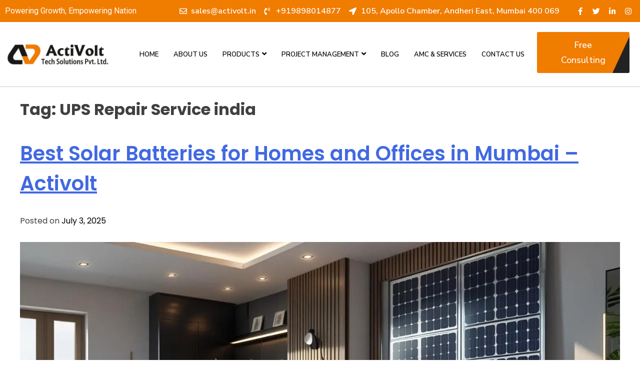

--- FILE ---
content_type: text/html; charset=UTF-8
request_url: https://www.activolt.in/tag/ups-repair-service-india/
body_size: 24740
content:
<!doctype html>
<html lang="en-US" prefix="og: https://ogp.me/ns#">
<head>
<meta charset="UTF-8">
<meta name="viewport" content="width=device-width, initial-scale=1">
<link rel="profile" href="https://gmpg.org/xfn/11">
<style>img:is([sizes="auto" i], [sizes^="auto," i]) { contain-intrinsic-size: 3000px 1500px }</style>
<!-- Search Engine Optimization by Rank Math - https://rankmath.com/ -->
<title>UPS Repair Service india - ActiVolt</title>
<meta name="robots" content="follow, noindex"/>
<meta property="og:locale" content="en_US" />
<meta property="og:type" content="article" />
<meta property="og:title" content="UPS Repair Service india - ActiVolt" />
<meta property="og:url" content="https://www.activolt.in/tag/ups-repair-service-india/" />
<meta property="og:site_name" content="ActiVolt" />
<meta property="og:image" content="https://www.activolt.in/wp-content/uploads/2025/06/activolt-thumbnail.png" />
<meta property="og:image:secure_url" content="https://www.activolt.in/wp-content/uploads/2025/06/activolt-thumbnail.png" />
<meta property="og:image:width" content="1200" />
<meta property="og:image:height" content="630" />
<meta property="og:image:alt" content="activolt-thumbnail" />
<meta property="og:image:type" content="image/png" />
<meta name="twitter:card" content="summary_large_image" />
<meta name="twitter:title" content="UPS Repair Service india - ActiVolt" />
<meta name="twitter:image" content="https://www.activolt.in/wp-content/uploads/2025/06/activolt-thumbnail.png" />
<meta name="twitter:label1" content="Posts" />
<meta name="twitter:data1" content="2" />
<script type="application/ld+json" class="rank-math-schema">{"@context":"https://schema.org","@graph":[{"@type":"Organization","@id":"https://www.activolt.in/#organization","name":"ActiVolt","url":"https://www.activolt.in","logo":{"@type":"ImageObject","@id":"https://www.activolt.in/#logo","url":"https://www.activolt.in/wp-content/uploads/2022/08/cropped-logo-1.png","contentUrl":"https://www.activolt.in/wp-content/uploads/2022/08/cropped-logo-1.png","caption":"ActiVolt","inLanguage":"en-US","width":"446","height":"100"}},{"@type":"WebSite","@id":"https://www.activolt.in/#website","url":"https://www.activolt.in","name":"ActiVolt","publisher":{"@id":"https://www.activolt.in/#organization"},"inLanguage":"en-US"},{"@type":"CollectionPage","@id":"https://www.activolt.in/tag/ups-repair-service-india/#webpage","url":"https://www.activolt.in/tag/ups-repair-service-india/","name":"UPS Repair Service india - ActiVolt","isPartOf":{"@id":"https://www.activolt.in/#website"},"inLanguage":"en-US"}]}</script>
<!-- /Rank Math WordPress SEO plugin -->
<link rel="alternate" type="application/rss+xml" title="ActiVolt &raquo; Feed" href="https://www.activolt.in/feed/" />
<link rel="alternate" type="application/rss+xml" title="ActiVolt &raquo; Comments Feed" href="https://www.activolt.in/comments/feed/" />
<link rel="alternate" type="application/rss+xml" title="ActiVolt &raquo; UPS Repair Service india Tag Feed" href="https://www.activolt.in/tag/ups-repair-service-india/feed/" />
<!-- <link rel='stylesheet' id='wp-block-library-css' href='https://www.activolt.in/wp-includes/css/dist/block-library/style.min.css?ver=6.8.3' media='all' /> -->
<link rel="stylesheet" type="text/css" href="//www.activolt.in/wp-content/cache/wpfc-minified/kb5swu0x/hfzpt.css" media="all"/>
<style id='classic-theme-styles-inline-css'>
/*! This file is auto-generated */
.wp-block-button__link{color:#fff;background-color:#32373c;border-radius:9999px;box-shadow:none;text-decoration:none;padding:calc(.667em + 2px) calc(1.333em + 2px);font-size:1.125em}.wp-block-file__button{background:#32373c;color:#fff;text-decoration:none}
</style>
<!-- <link rel='stylesheet' id='wc-blocks-vendors-style-css' href='https://www.activolt.in/wp-content/plugins/woocommerce/packages/woocommerce-blocks/build/wc-blocks-vendors-style.css?ver=8.0.0' media='all' /> -->
<!-- <link rel='stylesheet' id='wc-blocks-style-css' href='https://www.activolt.in/wp-content/plugins/woocommerce/packages/woocommerce-blocks/build/wc-blocks-style.css?ver=8.0.0' media='all' /> -->
<link rel="stylesheet" type="text/css" href="//www.activolt.in/wp-content/cache/wpfc-minified/l99f3j55/hfzpt.css" media="all"/>
<style id='global-styles-inline-css'>
:root{--wp--preset--aspect-ratio--square: 1;--wp--preset--aspect-ratio--4-3: 4/3;--wp--preset--aspect-ratio--3-4: 3/4;--wp--preset--aspect-ratio--3-2: 3/2;--wp--preset--aspect-ratio--2-3: 2/3;--wp--preset--aspect-ratio--16-9: 16/9;--wp--preset--aspect-ratio--9-16: 9/16;--wp--preset--color--black: #000000;--wp--preset--color--cyan-bluish-gray: #abb8c3;--wp--preset--color--white: #ffffff;--wp--preset--color--pale-pink: #f78da7;--wp--preset--color--vivid-red: #cf2e2e;--wp--preset--color--luminous-vivid-orange: #ff6900;--wp--preset--color--luminous-vivid-amber: #fcb900;--wp--preset--color--light-green-cyan: #7bdcb5;--wp--preset--color--vivid-green-cyan: #00d084;--wp--preset--color--pale-cyan-blue: #8ed1fc;--wp--preset--color--vivid-cyan-blue: #0693e3;--wp--preset--color--vivid-purple: #9b51e0;--wp--preset--gradient--vivid-cyan-blue-to-vivid-purple: linear-gradient(135deg,rgba(6,147,227,1) 0%,rgb(155,81,224) 100%);--wp--preset--gradient--light-green-cyan-to-vivid-green-cyan: linear-gradient(135deg,rgb(122,220,180) 0%,rgb(0,208,130) 100%);--wp--preset--gradient--luminous-vivid-amber-to-luminous-vivid-orange: linear-gradient(135deg,rgba(252,185,0,1) 0%,rgba(255,105,0,1) 100%);--wp--preset--gradient--luminous-vivid-orange-to-vivid-red: linear-gradient(135deg,rgba(255,105,0,1) 0%,rgb(207,46,46) 100%);--wp--preset--gradient--very-light-gray-to-cyan-bluish-gray: linear-gradient(135deg,rgb(238,238,238) 0%,rgb(169,184,195) 100%);--wp--preset--gradient--cool-to-warm-spectrum: linear-gradient(135deg,rgb(74,234,220) 0%,rgb(151,120,209) 20%,rgb(207,42,186) 40%,rgb(238,44,130) 60%,rgb(251,105,98) 80%,rgb(254,248,76) 100%);--wp--preset--gradient--blush-light-purple: linear-gradient(135deg,rgb(255,206,236) 0%,rgb(152,150,240) 100%);--wp--preset--gradient--blush-bordeaux: linear-gradient(135deg,rgb(254,205,165) 0%,rgb(254,45,45) 50%,rgb(107,0,62) 100%);--wp--preset--gradient--luminous-dusk: linear-gradient(135deg,rgb(255,203,112) 0%,rgb(199,81,192) 50%,rgb(65,88,208) 100%);--wp--preset--gradient--pale-ocean: linear-gradient(135deg,rgb(255,245,203) 0%,rgb(182,227,212) 50%,rgb(51,167,181) 100%);--wp--preset--gradient--electric-grass: linear-gradient(135deg,rgb(202,248,128) 0%,rgb(113,206,126) 100%);--wp--preset--gradient--midnight: linear-gradient(135deg,rgb(2,3,129) 0%,rgb(40,116,252) 100%);--wp--preset--font-size--small: 13px;--wp--preset--font-size--medium: 20px;--wp--preset--font-size--large: 36px;--wp--preset--font-size--x-large: 42px;--wp--preset--spacing--20: 0.44rem;--wp--preset--spacing--30: 0.67rem;--wp--preset--spacing--40: 1rem;--wp--preset--spacing--50: 1.5rem;--wp--preset--spacing--60: 2.25rem;--wp--preset--spacing--70: 3.38rem;--wp--preset--spacing--80: 5.06rem;--wp--preset--shadow--natural: 6px 6px 9px rgba(0, 0, 0, 0.2);--wp--preset--shadow--deep: 12px 12px 50px rgba(0, 0, 0, 0.4);--wp--preset--shadow--sharp: 6px 6px 0px rgba(0, 0, 0, 0.2);--wp--preset--shadow--outlined: 6px 6px 0px -3px rgba(255, 255, 255, 1), 6px 6px rgba(0, 0, 0, 1);--wp--preset--shadow--crisp: 6px 6px 0px rgba(0, 0, 0, 1);}:where(.is-layout-flex){gap: 0.5em;}:where(.is-layout-grid){gap: 0.5em;}body .is-layout-flex{display: flex;}.is-layout-flex{flex-wrap: wrap;align-items: center;}.is-layout-flex > :is(*, div){margin: 0;}body .is-layout-grid{display: grid;}.is-layout-grid > :is(*, div){margin: 0;}:where(.wp-block-columns.is-layout-flex){gap: 2em;}:where(.wp-block-columns.is-layout-grid){gap: 2em;}:where(.wp-block-post-template.is-layout-flex){gap: 1.25em;}:where(.wp-block-post-template.is-layout-grid){gap: 1.25em;}.has-black-color{color: var(--wp--preset--color--black) !important;}.has-cyan-bluish-gray-color{color: var(--wp--preset--color--cyan-bluish-gray) !important;}.has-white-color{color: var(--wp--preset--color--white) !important;}.has-pale-pink-color{color: var(--wp--preset--color--pale-pink) !important;}.has-vivid-red-color{color: var(--wp--preset--color--vivid-red) !important;}.has-luminous-vivid-orange-color{color: var(--wp--preset--color--luminous-vivid-orange) !important;}.has-luminous-vivid-amber-color{color: var(--wp--preset--color--luminous-vivid-amber) !important;}.has-light-green-cyan-color{color: var(--wp--preset--color--light-green-cyan) !important;}.has-vivid-green-cyan-color{color: var(--wp--preset--color--vivid-green-cyan) !important;}.has-pale-cyan-blue-color{color: var(--wp--preset--color--pale-cyan-blue) !important;}.has-vivid-cyan-blue-color{color: var(--wp--preset--color--vivid-cyan-blue) !important;}.has-vivid-purple-color{color: var(--wp--preset--color--vivid-purple) !important;}.has-black-background-color{background-color: var(--wp--preset--color--black) !important;}.has-cyan-bluish-gray-background-color{background-color: var(--wp--preset--color--cyan-bluish-gray) !important;}.has-white-background-color{background-color: var(--wp--preset--color--white) !important;}.has-pale-pink-background-color{background-color: var(--wp--preset--color--pale-pink) !important;}.has-vivid-red-background-color{background-color: var(--wp--preset--color--vivid-red) !important;}.has-luminous-vivid-orange-background-color{background-color: var(--wp--preset--color--luminous-vivid-orange) !important;}.has-luminous-vivid-amber-background-color{background-color: var(--wp--preset--color--luminous-vivid-amber) !important;}.has-light-green-cyan-background-color{background-color: var(--wp--preset--color--light-green-cyan) !important;}.has-vivid-green-cyan-background-color{background-color: var(--wp--preset--color--vivid-green-cyan) !important;}.has-pale-cyan-blue-background-color{background-color: var(--wp--preset--color--pale-cyan-blue) !important;}.has-vivid-cyan-blue-background-color{background-color: var(--wp--preset--color--vivid-cyan-blue) !important;}.has-vivid-purple-background-color{background-color: var(--wp--preset--color--vivid-purple) !important;}.has-black-border-color{border-color: var(--wp--preset--color--black) !important;}.has-cyan-bluish-gray-border-color{border-color: var(--wp--preset--color--cyan-bluish-gray) !important;}.has-white-border-color{border-color: var(--wp--preset--color--white) !important;}.has-pale-pink-border-color{border-color: var(--wp--preset--color--pale-pink) !important;}.has-vivid-red-border-color{border-color: var(--wp--preset--color--vivid-red) !important;}.has-luminous-vivid-orange-border-color{border-color: var(--wp--preset--color--luminous-vivid-orange) !important;}.has-luminous-vivid-amber-border-color{border-color: var(--wp--preset--color--luminous-vivid-amber) !important;}.has-light-green-cyan-border-color{border-color: var(--wp--preset--color--light-green-cyan) !important;}.has-vivid-green-cyan-border-color{border-color: var(--wp--preset--color--vivid-green-cyan) !important;}.has-pale-cyan-blue-border-color{border-color: var(--wp--preset--color--pale-cyan-blue) !important;}.has-vivid-cyan-blue-border-color{border-color: var(--wp--preset--color--vivid-cyan-blue) !important;}.has-vivid-purple-border-color{border-color: var(--wp--preset--color--vivid-purple) !important;}.has-vivid-cyan-blue-to-vivid-purple-gradient-background{background: var(--wp--preset--gradient--vivid-cyan-blue-to-vivid-purple) !important;}.has-light-green-cyan-to-vivid-green-cyan-gradient-background{background: var(--wp--preset--gradient--light-green-cyan-to-vivid-green-cyan) !important;}.has-luminous-vivid-amber-to-luminous-vivid-orange-gradient-background{background: var(--wp--preset--gradient--luminous-vivid-amber-to-luminous-vivid-orange) !important;}.has-luminous-vivid-orange-to-vivid-red-gradient-background{background: var(--wp--preset--gradient--luminous-vivid-orange-to-vivid-red) !important;}.has-very-light-gray-to-cyan-bluish-gray-gradient-background{background: var(--wp--preset--gradient--very-light-gray-to-cyan-bluish-gray) !important;}.has-cool-to-warm-spectrum-gradient-background{background: var(--wp--preset--gradient--cool-to-warm-spectrum) !important;}.has-blush-light-purple-gradient-background{background: var(--wp--preset--gradient--blush-light-purple) !important;}.has-blush-bordeaux-gradient-background{background: var(--wp--preset--gradient--blush-bordeaux) !important;}.has-luminous-dusk-gradient-background{background: var(--wp--preset--gradient--luminous-dusk) !important;}.has-pale-ocean-gradient-background{background: var(--wp--preset--gradient--pale-ocean) !important;}.has-electric-grass-gradient-background{background: var(--wp--preset--gradient--electric-grass) !important;}.has-midnight-gradient-background{background: var(--wp--preset--gradient--midnight) !important;}.has-small-font-size{font-size: var(--wp--preset--font-size--small) !important;}.has-medium-font-size{font-size: var(--wp--preset--font-size--medium) !important;}.has-large-font-size{font-size: var(--wp--preset--font-size--large) !important;}.has-x-large-font-size{font-size: var(--wp--preset--font-size--x-large) !important;}
:where(.wp-block-post-template.is-layout-flex){gap: 1.25em;}:where(.wp-block-post-template.is-layout-grid){gap: 1.25em;}
:where(.wp-block-columns.is-layout-flex){gap: 2em;}:where(.wp-block-columns.is-layout-grid){gap: 2em;}
:root :where(.wp-block-pullquote){font-size: 1.5em;line-height: 1.6;}
</style>
<!-- <link rel='stylesheet' id='contact-form-7-css' href='https://www.activolt.in/wp-content/plugins/contact-form-7/includes/css/styles.css?ver=5.6.3' media='all' /> -->
<!-- <link rel='stylesheet' id='woocommerce-layout-css' href='https://www.activolt.in/wp-content/plugins/woocommerce/assets/css/woocommerce-layout.css?ver=6.8.2' media='all' /> -->
<link rel="stylesheet" type="text/css" href="//www.activolt.in/wp-content/cache/wpfc-minified/895x0jhc/hfzpt.css" media="all"/>
<!-- <link rel='stylesheet' id='woocommerce-smallscreen-css' href='https://www.activolt.in/wp-content/plugins/woocommerce/assets/css/woocommerce-smallscreen.css?ver=6.8.2' media='only screen and (max-width: 768px)' /> -->
<link rel="stylesheet" type="text/css" href="//www.activolt.in/wp-content/cache/wpfc-minified/77evbyz0/hfzpt.css" media="only screen and (max-width: 768px)"/>
<!-- <link rel='stylesheet' id='woocommerce-general-css' href='https://www.activolt.in/wp-content/plugins/woocommerce/assets/css/woocommerce.css?ver=6.8.2' media='all' /> -->
<link rel="stylesheet" type="text/css" href="//www.activolt.in/wp-content/cache/wpfc-minified/223pkq9a/hfzpt.css" media="all"/>
<style id='woocommerce-inline-inline-css'>
.woocommerce form .form-row .required { visibility: visible; }
</style>
<!-- <link rel='stylesheet' id='akdezigns-style-css' href='https://www.activolt.in/wp-content/themes/akdezigns/style.css?ver=1.0.0' media='all' /> -->
<!-- <link rel='stylesheet' id='elementor-frontend-css' href='https://www.activolt.in/wp-content/plugins/elementor/assets/css/frontend-lite.min.css?ver=3.7.1' media='all' /> -->
<!-- <link rel='stylesheet' id='eael-general-css' href='https://www.activolt.in/wp-content/plugins/essential-addons-for-elementor-lite/assets/front-end/css/view/general.min.css?ver=5.2.3' media='all' /> -->
<link rel="stylesheet" type="text/css" href="//www.activolt.in/wp-content/cache/wpfc-minified/d78sclc8/hfzpt.css" media="all"/>
<script src='//www.activolt.in/wp-content/cache/wpfc-minified/qvya3jxr/hfzpt.js' type="text/javascript"></script>
<!-- <script src="https://www.activolt.in/wp-includes/js/jquery/jquery.min.js?ver=3.7.1" id="jquery-core-js"></script> -->
<!-- <script src="https://www.activolt.in/wp-includes/js/jquery/jquery-migrate.min.js?ver=3.4.1" id="jquery-migrate-js"></script> -->
<link rel="https://api.w.org/" href="https://www.activolt.in/wp-json/" /><link rel="alternate" title="JSON" type="application/json" href="https://www.activolt.in/wp-json/wp/v2/tags/85" /><link rel="EditURI" type="application/rsd+xml" title="RSD" href="https://www.activolt.in/xmlrpc.php?rsd" />
<style type="text/css">
.hidden {display:none;}
</style>
<script type="text/javascript">
jQuery('html').addClass('hidden');
jQuery(document).ready(function($) {		            
$('html').removeClass('hidden');	            
});  
</script>
<noscript><style>.woocommerce-product-gallery{ opacity: 1 !important; }</style></noscript>
<link rel="icon" href="https://www.activolt.in/wp-content/uploads/2023/01/cropped-cropped-logo-1-32x32.png" sizes="32x32" />
<link rel="icon" href="https://www.activolt.in/wp-content/uploads/2023/01/cropped-cropped-logo-1-192x192.png" sizes="192x192" />
<link rel="apple-touch-icon" href="https://www.activolt.in/wp-content/uploads/2023/01/cropped-cropped-logo-1-180x180.png" />
<meta name="msapplication-TileImage" content="https://www.activolt.in/wp-content/uploads/2023/01/cropped-cropped-logo-1-270x270.png" />
<style id="wp-custom-css">
.logo-slider img{
width:200px;
height:150px !important;
object-fit:contain;
box-shadow:0px 0px 15px -10px #000;
margin:10px !important;
border-radius:10px;
}
.entry-meta{
display:block;
}
.entry-meta .byline{
display:none;
}
.posted-on a{
text-decoration:none;
color:#000;
}
.entry-meta{
margin-bottom:30px !important;
}
.widget-area ul li a{
text-decoration:none !important;
color:#000;
}
.widget-area{
width:40%;
}
.widget-area ul li {
margin-bottom:20px !important;
}
.widget-area ul {
padding-top: 20px !important;
}
.single-post .widget-area{
display:block;
}
.single-post{
color:#000 !important;
}
.woocommerce .woocommerce-ordering{
display:none;
}
.widget-area ul{
padding:0;
margin:0;
}
@media (min-width:768px) and  (max-width:1024px){
.eael-simple-menu-container.eael-simple-menu-align-right .eael-simple-menu.eael-simple-menu-horizontal{
display: block;
background: transparent;
color: #fff;
}
.eael-simple-menu-container.eael-simple-menu-align-right .eael-simple-menu.eael-simple-menu-horizontal a{
color: #fff !important;
}
.play-button {
bottom: 38%;
}
}
@media (max-width:767px){
.single-post .container{
flex-wrap: wrap;
}
.entry-header .entry-title{
line-height: 1.7;
}
.single-post .widget-area{
margin:0 20px 20px 20px!important;
}
.single-post .site-main {
padding: 30px 20px;
}
footer .elementor-column {
width: 100% !important;
}
.single-post .widget-area{
width: 100%;
}
.contact-form-class .contact-us-form .col-6{
width:100% !important;
}
.eael-simple-menu-container.eael-simple-menu-align-right .eael-simple-menu.eael-simple-menu-horizontal{
background: transparent;
color: #fff;
}
.eael-simple-menu-container.eael-simple-menu-align-right .eael-simple-menu.eael-simple-menu-horizontal a{
color: #fff !important;
}
}
.new-banner3 .img-top-part {
width: 70%;
}
.new-banner4 .img-top-part {
width: 80% !important;
}
.new-banner4 .img-top-part { 
top: 0px !important;
}
.wpcf7-form .wpcf7-textarea {
height: 100px;
}
.d-none{
display:none !important;
}
.container {
width: 1360px !important;
}
.single-post .site-main
{
padding: 30px 30px 30px 0;
}
.widget-area ul li a:hover{
color: #f07c00;
}
.nav-links{
display:flex !important;
margin-top:50px;
}
.single-post .site-main{
margin:0 !important;
}
.nav-links a{
text-decoration:none;
}
.eael-grid-post .eael-entry-thumbnail>img {
object-fit: cover !important;
}
ul, ol {
margin: 0;
padding: 0;
}		</style>
<!-- Google tag (gtag.js) -->
<script async src="https://www.googletagmanager.com/gtag/js?id=G-ZN7PH0T774"></script>
<script>
window.dataLayer = window.dataLayer || [];
function gtag(){dataLayer.push(arguments);}
gtag('js', new Date());
gtag('config', 'G-ZN7PH0T774');
</script>
</head>
<body class="archive tag tag-ups-repair-service-india tag-85 wp-custom-logo wp-theme-akdezigns theme-akdezigns woocommerce-no-js hfeed elementor-default elementor-kit-6">
<div id="page" class="site">
<a class="skip-link screen-reader-text" href="#primary">Skip to content</a>
<header id="masthead" class="site-header">  
<style id="elementor-post-10">.elementor-10 .elementor-element.elementor-element-d1bf4b5 > .elementor-container{max-width:1400px;}.elementor-10 .elementor-element.elementor-element-d1bf4b5 > .elementor-container > .elementor-column > .elementor-widget-wrap{align-content:space-between;align-items:space-between;}.elementor-10 .elementor-element.elementor-element-d1bf4b5:not(.elementor-motion-effects-element-type-background), .elementor-10 .elementor-element.elementor-element-d1bf4b5 > .elementor-motion-effects-container > .elementor-motion-effects-layer{background-color:#F07C00;}.elementor-10 .elementor-element.elementor-element-d1bf4b5{transition:background 0.3s, border 0.3s, border-radius 0.3s, box-shadow 0.3s;}.elementor-10 .elementor-element.elementor-element-d1bf4b5 > .elementor-background-overlay{transition:background 0.3s, border-radius 0.3s, opacity 0.3s;}.elementor-bc-flex-widget .elementor-10 .elementor-element.elementor-element-738f25f.elementor-column .elementor-widget-wrap{align-items:center;}.elementor-10 .elementor-element.elementor-element-738f25f.elementor-column.elementor-element[data-element_type="column"] > .elementor-widget-wrap.elementor-element-populated{align-content:center;align-items:center;}.elementor-10 .elementor-element.elementor-element-738f25f.elementor-column > .elementor-widget-wrap{justify-content:space-between;}.elementor-10 .elementor-element.elementor-element-738f25f > .elementor-element-populated{margin:0px 0px 0px 0px;--e-column-margin-right:0px;--e-column-margin-left:0px;}.elementor-10 .elementor-element.elementor-element-c379991.elementor-view-stacked .elementor-icon{background-color:#FFFFFF;}.elementor-10 .elementor-element.elementor-element-c379991.elementor-view-framed .elementor-icon, .elementor-10 .elementor-element.elementor-element-c379991.elementor-view-default .elementor-icon{fill:#FFFFFF;color:#FFFFFF;border-color:#FFFFFF;}.elementor-10 .elementor-element.elementor-element-c379991{--icon-box-icon-margin:7px;width:auto;max-width:auto;}.elementor-10 .elementor-element.elementor-element-c379991 .elementor-icon{font-size:13px;}.elementor-10 .elementor-element.elementor-element-c379991 .elementor-icon-box-wrapper{text-align:left;}.elementor-10 .elementor-element.elementor-element-c379991 .elementor-icon-box-title{color:#FFFFFF;-webkit-text-stroke-color:#000;stroke:#000;}.elementor-10 .elementor-element.elementor-element-c379991 .elementor-icon-box-title, .elementor-10 .elementor-element.elementor-element-c379991 .elementor-icon-box-title a{font-family:"Roboto", sans-serif;font-weight:600;}.elementor-10 .elementor-element.elementor-element-c379991 .elementor-icon-box-description{color:#FFFFFF;font-family:"Roboto", sans-serif;font-size:16px;font-weight:400;}.elementor-bc-flex-widget .elementor-10 .elementor-element.elementor-element-5c1abcd.elementor-column .elementor-widget-wrap{align-items:center;}.elementor-10 .elementor-element.elementor-element-5c1abcd.elementor-column.elementor-element[data-element_type="column"] > .elementor-widget-wrap.elementor-element-populated{align-content:center;align-items:center;}.elementor-10 .elementor-element.elementor-element-5c1abcd.elementor-column > .elementor-widget-wrap{justify-content:flex-end;}.elementor-10 .elementor-element.elementor-element-d9dd8f0 .elementor-icon-list-icon i{color:#FFFFFF;}.elementor-10 .elementor-element.elementor-element-d9dd8f0 .elementor-icon-list-icon svg{fill:#FFFFFF;}.elementor-10 .elementor-element.elementor-element-d9dd8f0{--e-icon-list-icon-size:15px;width:auto;max-width:auto;align-self:flex-start;}.elementor-10 .elementor-element.elementor-element-d9dd8f0 .elementor-icon-list-text{color:#FFFFFF;}.elementor-10 .elementor-element.elementor-element-d9dd8f0 .elementor-icon-list-item > .elementor-icon-list-text, .elementor-10 .elementor-element.elementor-element-d9dd8f0 .elementor-icon-list-item > a{font-family:"Nunito Sans", sans-serif;font-size:16px;font-weight:600;}.elementor-10 .elementor-element.elementor-element-81ed248{--grid-template-columns:repeat(0, auto);--icon-size:15px;--grid-column-gap:8px;--grid-row-gap:0px;width:auto;max-width:auto;align-self:flex-start;}.elementor-10 .elementor-element.elementor-element-81ed248 .elementor-widget-container{text-align:center;}.elementor-10 .elementor-element.elementor-element-81ed248 .elementor-social-icon{background-color:#02010100;--icon-padding:0.3em;}.elementor-10 .elementor-element.elementor-element-81ed248 > .elementor-widget-container{margin:0px 0px 0px 30px;padding:0px 0px 0px 0px;}.elementor-10 .elementor-element.elementor-element-46db26b > .elementor-container{max-width:1400px;}.elementor-10 .elementor-element.elementor-element-46db26b > .elementor-container > .elementor-column > .elementor-widget-wrap{align-content:space-between;align-items:space-between;}.elementor-10 .elementor-element.elementor-element-46db26b:not(.elementor-motion-effects-element-type-background), .elementor-10 .elementor-element.elementor-element-46db26b > .elementor-motion-effects-container > .elementor-motion-effects-layer{background-color:#F07C00;}.elementor-10 .elementor-element.elementor-element-46db26b{transition:background 0.3s, border 0.3s, border-radius 0.3s, box-shadow 0.3s;}.elementor-10 .elementor-element.elementor-element-46db26b > .elementor-background-overlay{transition:background 0.3s, border-radius 0.3s, opacity 0.3s;}.elementor-bc-flex-widget .elementor-10 .elementor-element.elementor-element-bdf0caa.elementor-column .elementor-widget-wrap{align-items:center;}.elementor-10 .elementor-element.elementor-element-bdf0caa.elementor-column.elementor-element[data-element_type="column"] > .elementor-widget-wrap.elementor-element-populated{align-content:center;align-items:center;}.elementor-10 .elementor-element.elementor-element-bdf0caa.elementor-column > .elementor-widget-wrap{justify-content:flex-end;}.elementor-10 .elementor-element.elementor-element-cc83500{--grid-template-columns:repeat(0, auto);--icon-size:15px;--grid-column-gap:8px;--grid-row-gap:0px;width:auto;max-width:auto;align-self:flex-start;}.elementor-10 .elementor-element.elementor-element-cc83500 .elementor-widget-container{text-align:center;}.elementor-10 .elementor-element.elementor-element-cc83500 .elementor-social-icon{background-color:#02010100;--icon-padding:0.3em;}.elementor-10 .elementor-element.elementor-element-cc83500 > .elementor-widget-container{margin:0px 0px 0px 30px;padding:0px 0px 0px 0px;}.elementor-10 .elementor-element.elementor-element-0fbfd47 > .elementor-container{max-width:1400px;}.elementor-10 .elementor-element.elementor-element-0fbfd47{border-style:solid;border-width:0px 0px 1px 0px;border-color:#CCCCCC;transition:background 0.3s, border 0.3s, border-radius 0.3s, box-shadow 0.3s;}.elementor-10 .elementor-element.elementor-element-0fbfd47 > .elementor-background-overlay{transition:background 0.3s, border-radius 0.3s, opacity 0.3s;}.elementor-bc-flex-widget .elementor-10 .elementor-element.elementor-element-15e4fdc.elementor-column .elementor-widget-wrap{align-items:center;}.elementor-10 .elementor-element.elementor-element-15e4fdc.elementor-column.elementor-element[data-element_type="column"] > .elementor-widget-wrap.elementor-element-populated{align-content:center;align-items:center;}.elementor-bc-flex-widget .elementor-10 .elementor-element.elementor-element-3f77340.elementor-column .elementor-widget-wrap{align-items:center;}.elementor-10 .elementor-element.elementor-element-3f77340.elementor-column.elementor-element[data-element_type="column"] > .elementor-widget-wrap.elementor-element-populated{align-content:center;align-items:center;}.elementor-10 .elementor-element.elementor-element-3f77340.elementor-column > .elementor-widget-wrap{justify-content:flex-end;}.elementor-10 .elementor-element.elementor-element-3f77340 > .elementor-element-populated{padding:0px 0px 0px 0px;}.elementor-10 .elementor-element.elementor-element-a67d0bc .eael-simple-menu-container{background-color:#02010100;}.elementor-10 .elementor-element.elementor-element-a67d0bc .eael-simple-menu-container .eael-simple-menu.eael-simple-menu-horizontal{background-color:#02010100;}.elementor-10 .elementor-element.elementor-element-a67d0bc .eael-simple-menu >li > a, .eael-simple-menu-container .eael-simple-menu-toggle-text{font-family:"Nunito Sans", sans-serif;font-size:14px;font-weight:600;text-transform:uppercase;}.elementor-10 .elementor-element.elementor-element-a67d0bc .eael-simple-menu li a span, .elementor-10 .elementor-element.elementor-element-a67d0bc .eael-simple-menu li span.eael-simple-menu-indicator{font-size:15px;}.elementor-10 .elementor-element.elementor-element-a67d0bc .eael-simple-menu li span.eael-simple-menu-indicator svg, .elementor-10 .elementor-element.elementor-element-a67d0bc .indicator-svg svg{width:15px;}.elementor-10 .elementor-element.elementor-element-a67d0bc .eael-simple-menu li .eael-simple-menu-indicator:before{color:#f44336;}.elementor-10 .elementor-element.elementor-element-a67d0bc .eael-simple-menu li .eael-simple-menu-indicator{background-color:#ffffff;border-color:#f44336;}.elementor-10 .elementor-element.elementor-element-a67d0bc .eael-simple-menu li:hover > a{color:#F07C00;background-color:#02010100;}.elementor-10 .elementor-element.elementor-element-a67d0bc .eael-simple-menu li:hover > a > span svg{fill:#F07C00;}.elementor-10 .elementor-element.elementor-element-a67d0bc .eael-simple-menu li.current-menu-item > a{color:#F07C00;background-color:#02010100;}.elementor-10 .elementor-element.elementor-element-a67d0bc .eael-simple-menu li.current-menu-ancestor > a{color:#F07C00;background-color:#02010100;}.elementor-10 .elementor-element.elementor-element-a67d0bc .eael-simple-menu li .eael-simple-menu-indicator:hover:before{color:#f44336;}.elementor-10 .elementor-element.elementor-element-a67d0bc .eael-simple-menu li .eael-simple-menu-indicator.eael-simple-menu-indicator-open:before{color:#f44336;}.elementor-10 .elementor-element.elementor-element-a67d0bc .eael-simple-menu li .eael-simple-menu-indicator:hover{background-color:#ffffff;border-color:#f44336;}.elementor-10 .elementor-element.elementor-element-a67d0bc .eael-simple-menu li .eael-simple-menu-indicator.eael-simple-menu-indicator-open{background-color:#ffffff;border-color:#f44336;}.elementor-10 .elementor-element.elementor-element-a67d0bc .eael-simple-menu-container .eael-simple-menu-toggle{background-color:#000000;}.elementor-10 .elementor-element.elementor-element-a67d0bc .eael-simple-menu-container .eael-simple-menu-toggle i{color:#ffffff;}.elementor-10 .elementor-element.elementor-element-a67d0bc .eael-simple-menu.eael-simple-menu-horizontal li ul li a{padding-left:20px;padding-right:20px;}.elementor-10 .elementor-element.elementor-element-a67d0bc .eael-simple-menu.eael-simple-menu-horizontal li ul li > a{border-bottom:1px solid #f2f2f2;}.elementor-10 .elementor-element.elementor-element-a67d0bc .eael-simple-menu.eael-simple-menu-vertical li ul li > a{border-bottom:1px solid #f2f2f2;}.elementor-10 .elementor-element.elementor-element-a67d0bc .eael-simple-menu li ul li a span, .elementor-10 .elementor-element.elementor-element-a67d0bc .eael-simple-menu li ul li span.eael-simple-menu-indicator{font-size:12px;}.elementor-10 .elementor-element.elementor-element-a67d0bc .eael-simple-menu li ul li .eael-simple-menu-indicator svg, .elementor-10 .elementor-element.elementor-element-a67d0bc .eael-simple-menu li ul li a .indicator-svg svg{width:12px;}.elementor-10 .elementor-element.elementor-element-a67d0bc .eael-simple-menu li ul li .eael-simple-menu-indicator:before{color:#f44336;}.elementor-10 .elementor-element.elementor-element-a67d0bc .eael-simple-menu li ul li .eael-simple-menu-indicator{background-color:#ffffff;border-color:#f44336;}.elementor-10 .elementor-element.elementor-element-a67d0bc .eael-simple-menu li ul li .eael-simple-menu-indicator:hover:before{color:#f44336;}.elementor-10 .elementor-element.elementor-element-a67d0bc .eael-simple-menu li ul li .eael-simple-menu-indicator.eael-simple-menu-indicator-open:before{color:#f44336;}.elementor-10 .elementor-element.elementor-element-a67d0bc .eael-simple-menu li ul li .eael-simple-menu-indicator:hover{background-color:#ffffff;border-color:#f44336;}.elementor-10 .elementor-element.elementor-element-a67d0bc .eael-simple-menu li ul li .eael-simple-menu-indicator.eael-simple-menu-indicator-open{background-color:#ffffff;border-color:#f44336;}.elementor-10 .elementor-element.elementor-element-a67d0bc{width:auto;max-width:auto;}.elementor-10 .elementor-element.elementor-element-b60be18.elementor-column > .elementor-widget-wrap{justify-content:flex-end;}.elementor-10 .elementor-element.elementor-element-36ba1a1 .elementor-button{font-family:"Nunito Sans", sans-serif;font-size:18px;font-weight:500;text-transform:capitalize;line-height:30px;background-color:#222222;border-radius:3px 3px 3px 3px;padding:011px 30px 011px 030px;}.elementor-10 .elementor-element.elementor-element-36ba1a1{width:auto;max-width:auto;}@media(max-width:1024px){.elementor-10 .elementor-element.elementor-element-d1bf4b5{padding:10px 10px 10px 10px;}.elementor-10 .elementor-element.elementor-element-738f25f > .elementor-element-populated{padding:0px 0px 0px 0px;}.elementor-10 .elementor-element.elementor-element-c379991{--icon-box-icon-margin:7px;}.elementor-10 .elementor-element.elementor-element-c379991 .elementor-icon-box-wrapper{text-align:left;}.elementor-10 .elementor-element.elementor-element-c379991 .elementor-icon-box-title{margin-bottom:0px;}.elementor-10 .elementor-element.elementor-element-c379991 .elementor-icon-box-description{font-size:13px;}.elementor-bc-flex-widget .elementor-10 .elementor-element.elementor-element-5c1abcd.elementor-column .elementor-widget-wrap{align-items:center;}.elementor-10 .elementor-element.elementor-element-5c1abcd.elementor-column.elementor-element[data-element_type="column"] > .elementor-widget-wrap.elementor-element-populated{align-content:center;align-items:center;}.elementor-10 .elementor-element.elementor-element-5c1abcd > .elementor-element-populated{padding:0px 0px 0px 0px;}.elementor-10 .elementor-element.elementor-element-d9dd8f0 .elementor-icon-list-items:not(.elementor-inline-items) .elementor-icon-list-item:not(:last-child){padding-bottom:calc(7px/2);}.elementor-10 .elementor-element.elementor-element-d9dd8f0 .elementor-icon-list-items:not(.elementor-inline-items) .elementor-icon-list-item:not(:first-child){margin-top:calc(7px/2);}.elementor-10 .elementor-element.elementor-element-d9dd8f0 .elementor-icon-list-items.elementor-inline-items .elementor-icon-list-item{margin-right:calc(7px/2);margin-left:calc(7px/2);}.elementor-10 .elementor-element.elementor-element-d9dd8f0 .elementor-icon-list-items.elementor-inline-items{margin-right:calc(-7px/2);margin-left:calc(-7px/2);}body.rtl .elementor-10 .elementor-element.elementor-element-d9dd8f0 .elementor-icon-list-items.elementor-inline-items .elementor-icon-list-item:after{left:calc(-7px/2);}body:not(.rtl) .elementor-10 .elementor-element.elementor-element-d9dd8f0 .elementor-icon-list-items.elementor-inline-items .elementor-icon-list-item:after{right:calc(-7px/2);}.elementor-10 .elementor-element.elementor-element-d9dd8f0 .elementor-icon-list-item > .elementor-icon-list-text, .elementor-10 .elementor-element.elementor-element-d9dd8f0 .elementor-icon-list-item > a{font-size:13px;}.elementor-10 .elementor-element.elementor-element-d9dd8f0{align-self:center;}.elementor-bc-flex-widget .elementor-10 .elementor-element.elementor-element-bdf0caa.elementor-column .elementor-widget-wrap{align-items:center;}.elementor-10 .elementor-element.elementor-element-bdf0caa.elementor-column.elementor-element[data-element_type="column"] > .elementor-widget-wrap.elementor-element-populated{align-content:center;align-items:center;}.elementor-10 .elementor-element.elementor-element-bdf0caa.elementor-column > .elementor-widget-wrap{justify-content:center;}.elementor-10 .elementor-element.elementor-element-0fbfd47{padding:0px 20px 0px 20px;}.elementor-10 .elementor-element.elementor-element-15e4fdc > .elementor-element-populated{padding:0px 0px 0px 0px;}.elementor-10 .elementor-element.elementor-element-69ecbca > .elementor-element-populated{padding:0px 0px 0px 0px;}.elementor-10 .elementor-element.elementor-element-b60be18 > .elementor-element-populated{padding:10px 0px 10px 0px;}}@media(max-width:767px){.elementor-10 .elementor-element.elementor-element-d1bf4b5{padding:0px 0px 10px 0px;}.elementor-bc-flex-widget .elementor-10 .elementor-element.elementor-element-738f25f.elementor-column .elementor-widget-wrap{align-items:center;}.elementor-10 .elementor-element.elementor-element-738f25f.elementor-column.elementor-element[data-element_type="column"] > .elementor-widget-wrap.elementor-element-populated{align-content:center;align-items:center;}.elementor-10 .elementor-element.elementor-element-738f25f.elementor-column > .elementor-widget-wrap{justify-content:center;}.elementor-10 .elementor-element.elementor-element-c379991 .elementor-icon-box-wrapper{text-align:left;}.elementor-10 .elementor-element.elementor-element-c379991 .elementor-icon-box-title, .elementor-10 .elementor-element.elementor-element-c379991 .elementor-icon-box-title a{font-size:13px;}.elementor-10 .elementor-element.elementor-element-c379991 .elementor-icon-box-description{font-size:10px;}.elementor-10 .elementor-element.elementor-element-c379991{align-self:center;}.elementor-10 .elementor-element.elementor-element-5c1abcd.elementor-column > .elementor-widget-wrap{justify-content:center;}.elementor-10 .elementor-element.elementor-element-5c1abcd > .elementor-element-populated{padding:0px 0px 0px 0px;}.elementor-10 .elementor-element.elementor-element-d9dd8f0 .elementor-icon-list-items:not(.elementor-inline-items) .elementor-icon-list-item:not(:last-child){padding-bottom:calc(14px/2);}.elementor-10 .elementor-element.elementor-element-d9dd8f0 .elementor-icon-list-items:not(.elementor-inline-items) .elementor-icon-list-item:not(:first-child){margin-top:calc(14px/2);}.elementor-10 .elementor-element.elementor-element-d9dd8f0 .elementor-icon-list-items.elementor-inline-items .elementor-icon-list-item{margin-right:calc(14px/2);margin-left:calc(14px/2);}.elementor-10 .elementor-element.elementor-element-d9dd8f0 .elementor-icon-list-items.elementor-inline-items{margin-right:calc(-14px/2);margin-left:calc(-14px/2);}body.rtl .elementor-10 .elementor-element.elementor-element-d9dd8f0 .elementor-icon-list-items.elementor-inline-items .elementor-icon-list-item:after{left:calc(-14px/2);}body:not(.rtl) .elementor-10 .elementor-element.elementor-element-d9dd8f0 .elementor-icon-list-items.elementor-inline-items .elementor-icon-list-item:after{right:calc(-14px/2);}.elementor-10 .elementor-element.elementor-element-d9dd8f0 .elementor-icon-list-item > .elementor-icon-list-text, .elementor-10 .elementor-element.elementor-element-d9dd8f0 .elementor-icon-list-item > a{font-size:12px;}.elementor-10 .elementor-element.elementor-element-d9dd8f0 > .elementor-widget-container{margin:05px 0px 0px 0px;}.elementor-10 .elementor-element.elementor-element-81ed248 .elementor-widget-container{text-align:center;}.elementor-10 .elementor-element.elementor-element-81ed248 > .elementor-widget-container{margin:10px 0px 0px 0px;padding:0px 0px 0px 0px;}.elementor-10 .elementor-element.elementor-element-81ed248{width:100%;max-width:100%;align-self:center;}.elementor-10 .elementor-element.elementor-element-bdf0caa.elementor-column > .elementor-widget-wrap{justify-content:center;}.elementor-10 .elementor-element.elementor-element-cc83500 .elementor-widget-container{text-align:center;}.elementor-10 .elementor-element.elementor-element-cc83500 > .elementor-widget-container{margin:10px 0px 0px 0px;padding:0px 0px 0px 0px;}.elementor-10 .elementor-element.elementor-element-cc83500{width:100%;max-width:100%;align-self:center;}.elementor-10 .elementor-element.elementor-element-0fbfd47{margin-top:10px;margin-bottom:0px;padding:0px 12px 10px 12px;}.elementor-10 .elementor-element.elementor-element-15e4fdc{width:50%;}.elementor-10 .elementor-element.elementor-element-15e4fdc.elementor-column > .elementor-widget-wrap{justify-content:center;}.elementor-10 .elementor-element.elementor-element-c7ebb8f{text-align:center;}.elementor-10 .elementor-element.elementor-element-c7ebb8f img{width:200px;max-width:200px;}.elementor-10 .elementor-element.elementor-element-69ecbca{width:50%;}.elementor-bc-flex-widget .elementor-10 .elementor-element.elementor-element-69ecbca.elementor-column .elementor-widget-wrap{align-items:center;}.elementor-10 .elementor-element.elementor-element-69ecbca.elementor-column.elementor-element[data-element_type="column"] > .elementor-widget-wrap.elementor-element-populated{align-content:center;align-items:center;}.elementor-10 .elementor-element.elementor-element-69ecbca.elementor-column > .elementor-widget-wrap{justify-content:center;}.elementor-10 .elementor-element.elementor-element-d8b0eb8{margin-top:0px;margin-bottom:0px;}.elementor-10 .elementor-element.elementor-element-3f77340{width:100%;}.elementor-10 .elementor-element.elementor-element-3f77340.elementor-column > .elementor-widget-wrap{justify-content:flex-end;}.elementor-10 .elementor-element.elementor-element-3f77340 > .elementor-element-populated{margin:0px 0px 0px 0px;--e-column-margin-right:0px;--e-column-margin-left:0px;}.elementor-10 .elementor-element.elementor-element-b60be18{width:10%;}.elementor-bc-flex-widget .elementor-10 .elementor-element.elementor-element-b60be18.elementor-column .elementor-widget-wrap{align-items:center;}.elementor-10 .elementor-element.elementor-element-b60be18.elementor-column.elementor-element[data-element_type="column"] > .elementor-widget-wrap.elementor-element-populated{align-content:center;align-items:center;}.elementor-10 .elementor-element.elementor-element-b60be18.elementor-column > .elementor-widget-wrap{justify-content:flex-start;}}@media(min-width:768px){.elementor-10 .elementor-element.elementor-element-738f25f{width:25.77%;}.elementor-10 .elementor-element.elementor-element-5c1abcd{width:74.145%;}.elementor-10 .elementor-element.elementor-element-15e4fdc{width:17.983%;}.elementor-10 .elementor-element.elementor-element-69ecbca{width:82.017%;}.elementor-10 .elementor-element.elementor-element-3f77340{width:80%;}.elementor-10 .elementor-element.elementor-element-b60be18{width:19.899%;}}@media(max-width:1024px) and (min-width:768px){.elementor-10 .elementor-element.elementor-element-738f25f{width:32%;}.elementor-10 .elementor-element.elementor-element-5c1abcd{width:68%;}.elementor-10 .elementor-element.elementor-element-bdf0caa{width:100%;}.elementor-10 .elementor-element.elementor-element-15e4fdc{width:20%;}.elementor-10 .elementor-element.elementor-element-69ecbca{width:80%;}.elementor-10 .elementor-element.elementor-element-3f77340{width:20%;}.elementor-10 .elementor-element.elementor-element-b60be18{width:80%;}}</style>		<div data-elementor-type="wp-page" data-elementor-id="10" class="elementor elementor-10">
<section class="elementor-section elementor-top-section elementor-element elementor-element-d1bf4b5 elementor-section-content-space-between top-bar elementor-section-boxed elementor-section-height-default elementor-section-height-default" data-id="d1bf4b5" data-element_type="section" id="top-bar" data-settings="{&quot;background_background&quot;:&quot;classic&quot;}">
<div class="elementor-container elementor-column-gap-default">
<div class="elementor-column elementor-col-50 elementor-top-column elementor-element elementor-element-738f25f" data-id="738f25f" data-element_type="column">
<div class="elementor-widget-wrap elementor-element-populated">
<div class="elementor-element elementor-element-c379991 elementor-vertical-align-middle elementor-widget__width-auto elementor-view-default elementor-widget elementor-widget-icon-box" data-id="c379991" data-element_type="widget" data-widget_type="icon-box.default">
<div class="elementor-widget-container">
<!-- <link rel="stylesheet" href="https://www.activolt.in/wp-content/plugins/elementor/assets/css/widget-icon-box.min.css"> -->		<div class="elementor-icon-box-wrapper">
<div class="elementor-icon-box-content">
<div class="elementor-icon-box-title">
<span  >
</span>
</div>
<p class="elementor-icon-box-description">
Powering Growth, Empowering Nation  					</p>
</div>
</div>
</div>
</div>
</div>
</div>
<div class="elementor-column elementor-col-50 elementor-top-column elementor-element elementor-element-5c1abcd" data-id="5c1abcd" data-element_type="column">
<div class="elementor-widget-wrap elementor-element-populated">
<div class="elementor-element elementor-element-d9dd8f0 elementor-icon-list--layout-inline elementor-widget__width-auto header-cont-info elementor-mobile-align-center elementor-tablet-align-right elementor-list-item-link-full_width elementor-widget elementor-widget-icon-list" data-id="d9dd8f0" data-element_type="widget" data-widget_type="icon-list.default">
<div class="elementor-widget-container">
<!-- <link rel="stylesheet" href="https://www.activolt.in/wp-content/plugins/elementor/assets/css/widget-icon-list.min.css"> -->
<link rel="stylesheet" type="text/css" href="//www.activolt.in/wp-content/cache/wpfc-minified/6y19x778/hfzpt.css" media="all"/>		<ul class="elementor-icon-list-items elementor-inline-items">
<li class="elementor-icon-list-item elementor-inline-item">
<a href="mailto:sales@activolt.in" target="_blank">
<span class="elementor-icon-list-icon">
<i aria-hidden="true" class="far fa-envelope"></i>						</span>
<span class="elementor-icon-list-text">sales@activolt.in</span>
</a>
</li>
<li class="elementor-icon-list-item elementor-inline-item">
<a href="tel:+919898014877" target="_blank">
<span class="elementor-icon-list-icon">
<i aria-hidden="true" class="fas fa-phone-volume"></i>						</span>
<span class="elementor-icon-list-text">+919898014877</span>
</a>
</li>
<li class="elementor-icon-list-item elementor-inline-item">
<a href="https://www.google.com/maps/place/Activolt+Tech+Solutions+Pvt.+Ltd./@19.1191635,72.8513231,17z/data=!3m1!4b1!4m6!3m5!1s0x3be7c83d3fffffff:0x9092ee5f1f811ef8!8m2!3d19.1191635!4d72.8513231!16s%2Fg%2F11gbxc17sw?entry=ttu&#038;g_ep=EgoyMDI1MDYzMC4wIKXMDSoASAFQAw%3D%3D" target="_blank">
<span class="elementor-icon-list-icon">
<i aria-hidden="true" class="fas fa-location-arrow"></i>						</span>
<span class="elementor-icon-list-text">105, Apollo Chamber, Andheri East, Mumbai 400 069</span>
</a>
</li>
</ul>
</div>
</div>
<div class="elementor-element elementor-element-81ed248 elementor-widget__width-auto header-social-icon e-grid-align-mobile-center elementor-widget-mobile__width-inherit elementor-shape-rounded elementor-grid-0 e-grid-align-center elementor-widget elementor-widget-social-icons" data-id="81ed248" data-element_type="widget" data-widget_type="social-icons.default">
<div class="elementor-widget-container">
<style>/*! elementor - v3.7.1 - 14-08-2022 */
.elementor-widget-social-icons.elementor-grid-0 .elementor-widget-container,.elementor-widget-social-icons.elementor-grid-mobile-0 .elementor-widget-container,.elementor-widget-social-icons.elementor-grid-tablet-0 .elementor-widget-container{line-height:1;font-size:0}.elementor-widget-social-icons:not(.elementor-grid-0):not(.elementor-grid-tablet-0):not(.elementor-grid-mobile-0) .elementor-grid{display:inline-grid}.elementor-widget-social-icons .elementor-grid{grid-column-gap:var(--grid-column-gap,5px);grid-row-gap:var(--grid-row-gap,5px);grid-template-columns:var(--grid-template-columns);-webkit-box-pack:var(--justify-content,center);-ms-flex-pack:var(--justify-content,center);justify-content:var(--justify-content,center);justify-items:var(--justify-content,center)}.elementor-icon.elementor-social-icon{font-size:var(--icon-size,25px);line-height:var(--icon-size,25px);width:calc(var(--icon-size, 25px) + (2 * var(--icon-padding, .5em)));height:calc(var(--icon-size, 25px) + (2 * var(--icon-padding, .5em)))}.elementor-social-icon{--e-social-icon-icon-color:#fff;display:-webkit-inline-box;display:-ms-inline-flexbox;display:inline-flex;background-color:#818a91;-webkit-box-align:center;-ms-flex-align:center;align-items:center;-webkit-box-pack:center;-ms-flex-pack:center;justify-content:center;text-align:center;cursor:pointer}.elementor-social-icon i{color:var(--e-social-icon-icon-color)}.elementor-social-icon svg{fill:var(--e-social-icon-icon-color)}.elementor-social-icon:last-child{margin:0}.elementor-social-icon:hover{opacity:.9;color:#fff}.elementor-social-icon-android{background-color:#a4c639}.elementor-social-icon-apple{background-color:#999}.elementor-social-icon-behance{background-color:#1769ff}.elementor-social-icon-bitbucket{background-color:#205081}.elementor-social-icon-codepen{background-color:#000}.elementor-social-icon-delicious{background-color:#39f}.elementor-social-icon-deviantart{background-color:#05cc47}.elementor-social-icon-digg{background-color:#005be2}.elementor-social-icon-dribbble{background-color:#ea4c89}.elementor-social-icon-elementor{background-color:#d30c5c}.elementor-social-icon-envelope{background-color:#ea4335}.elementor-social-icon-facebook,.elementor-social-icon-facebook-f{background-color:#3b5998}.elementor-social-icon-flickr{background-color:#0063dc}.elementor-social-icon-foursquare{background-color:#2d5be3}.elementor-social-icon-free-code-camp,.elementor-social-icon-freecodecamp{background-color:#006400}.elementor-social-icon-github{background-color:#333}.elementor-social-icon-gitlab{background-color:#e24329}.elementor-social-icon-globe{background-color:#818a91}.elementor-social-icon-google-plus,.elementor-social-icon-google-plus-g{background-color:#dd4b39}.elementor-social-icon-houzz{background-color:#7ac142}.elementor-social-icon-instagram{background-color:#262626}.elementor-social-icon-jsfiddle{background-color:#487aa2}.elementor-social-icon-link{background-color:#818a91}.elementor-social-icon-linkedin,.elementor-social-icon-linkedin-in{background-color:#0077b5}.elementor-social-icon-medium{background-color:#00ab6b}.elementor-social-icon-meetup{background-color:#ec1c40}.elementor-social-icon-mixcloud{background-color:#273a4b}.elementor-social-icon-odnoklassniki{background-color:#f4731c}.elementor-social-icon-pinterest{background-color:#bd081c}.elementor-social-icon-product-hunt{background-color:#da552f}.elementor-social-icon-reddit{background-color:#ff4500}.elementor-social-icon-rss{background-color:#f26522}.elementor-social-icon-shopping-cart{background-color:#4caf50}.elementor-social-icon-skype{background-color:#00aff0}.elementor-social-icon-slideshare{background-color:#0077b5}.elementor-social-icon-snapchat{background-color:#fffc00}.elementor-social-icon-soundcloud{background-color:#f80}.elementor-social-icon-spotify{background-color:#2ebd59}.elementor-social-icon-stack-overflow{background-color:#fe7a15}.elementor-social-icon-steam{background-color:#00adee}.elementor-social-icon-stumbleupon{background-color:#eb4924}.elementor-social-icon-telegram{background-color:#2ca5e0}.elementor-social-icon-thumb-tack{background-color:#1aa1d8}.elementor-social-icon-tripadvisor{background-color:#589442}.elementor-social-icon-tumblr{background-color:#35465c}.elementor-social-icon-twitch{background-color:#6441a5}.elementor-social-icon-twitter{background-color:#1da1f2}.elementor-social-icon-viber{background-color:#665cac}.elementor-social-icon-vimeo{background-color:#1ab7ea}.elementor-social-icon-vk{background-color:#45668e}.elementor-social-icon-weibo{background-color:#dd2430}.elementor-social-icon-weixin{background-color:#31a918}.elementor-social-icon-whatsapp{background-color:#25d366}.elementor-social-icon-wordpress{background-color:#21759b}.elementor-social-icon-xing{background-color:#026466}.elementor-social-icon-yelp{background-color:#af0606}.elementor-social-icon-youtube{background-color:#cd201f}.elementor-social-icon-500px{background-color:#0099e5}.elementor-shape-rounded .elementor-icon.elementor-social-icon{border-radius:10%}.elementor-shape-circle .elementor-icon.elementor-social-icon{border-radius:50%}</style>		<div class="elementor-social-icons-wrapper elementor-grid">
<span class="elementor-grid-item">
<a class="elementor-icon elementor-social-icon elementor-social-icon-facebook-f elementor-repeater-item-3aa3515" href="https://www.facebook.com/Activolt-Tech-Solutions-1824341741198820/" target="_blank">
<span class="elementor-screen-only">Facebook-f</span>
<i class="fab fa-facebook-f"></i>					</a>
</span>
<span class="elementor-grid-item">
<a class="elementor-icon elementor-social-icon elementor-social-icon-twitter elementor-repeater-item-dbfce6c" href="https://twitter.com/ActivoltTech" target="_blank">
<span class="elementor-screen-only">Twitter</span>
<i class="fab fa-twitter"></i>					</a>
</span>
<span class="elementor-grid-item">
<a class="elementor-icon elementor-social-icon elementor-social-icon-linkedin-in elementor-repeater-item-292ef7d" href="https://www.linkedin.com/company/activolt-tech-solutions/" target="_blank">
<span class="elementor-screen-only">Linkedin-in</span>
<i class="fab fa-linkedin-in"></i>					</a>
</span>
<span class="elementor-grid-item">
<a class="elementor-icon elementor-social-icon elementor-social-icon-instagram elementor-repeater-item-e0b62e2" href="https://www.instagram.com/activolt_techsolutions/" target="_blank">
<span class="elementor-screen-only">Instagram</span>
<i class="fab fa-instagram"></i>					</a>
</span>
</div>
</div>
</div>
</div>
</div>
</div>
</section>
<section class="elementor-section elementor-top-section elementor-element elementor-element-46db26b elementor-section-content-space-between elementor-hidden-desktop elementor-hidden-mobile elementor-hidden-tablet elementor-section-boxed elementor-section-height-default elementor-section-height-default" data-id="46db26b" data-element_type="section" data-settings="{&quot;background_background&quot;:&quot;classic&quot;}">
<div class="elementor-container elementor-column-gap-default">
<div class="elementor-column elementor-col-100 elementor-top-column elementor-element elementor-element-bdf0caa elementor-hidden-desktop elementor-hidden-mobile" data-id="bdf0caa" data-element_type="column">
<div class="elementor-widget-wrap elementor-element-populated">
<div class="elementor-element elementor-element-cc83500 elementor-widget__width-auto header-social-icon e-grid-align-mobile-center elementor-widget-mobile__width-inherit elementor-shape-rounded elementor-grid-0 e-grid-align-center elementor-widget elementor-widget-social-icons" data-id="cc83500" data-element_type="widget" data-widget_type="social-icons.default">
<div class="elementor-widget-container">
<div class="elementor-social-icons-wrapper elementor-grid">
<span class="elementor-grid-item">
<a class="elementor-icon elementor-social-icon elementor-social-icon-facebook-f elementor-repeater-item-3aa3515" href="https://www.facebook.com/Activolt-Tech-Solutions-1824341741198820/" target="_blank">
<span class="elementor-screen-only">Facebook-f</span>
<i class="fab fa-facebook-f"></i>					</a>
</span>
<span class="elementor-grid-item">
<a class="elementor-icon elementor-social-icon elementor-social-icon-twitter elementor-repeater-item-dbfce6c" href="https://twitter.com/ActivoltTech" target="_blank">
<span class="elementor-screen-only">Twitter</span>
<i class="fab fa-twitter"></i>					</a>
</span>
<span class="elementor-grid-item">
<a class="elementor-icon elementor-social-icon elementor-social-icon-linkedin-in elementor-repeater-item-292ef7d" href="#" target="_blank">
<span class="elementor-screen-only">Linkedin-in</span>
<i class="fab fa-linkedin-in"></i>					</a>
</span>
<span class="elementor-grid-item">
<a class="elementor-icon elementor-social-icon elementor-social-icon-google elementor-repeater-item-ee78829" href="https://plus.google.com/b/112313409051709210786/" target="_blank">
<span class="elementor-screen-only">Google</span>
<i class="fab fa-google"></i>					</a>
</span>
</div>
</div>
</div>
</div>
</div>
</div>
</section>
<section class="elementor-section elementor-top-section elementor-element elementor-element-0fbfd47 header-main elementor-section-boxed elementor-section-height-default elementor-section-height-default" data-id="0fbfd47" data-element_type="section" data-settings="{&quot;background_background&quot;:&quot;classic&quot;}">
<div class="elementor-container elementor-column-gap-default">
<div class="elementor-column elementor-col-50 elementor-top-column elementor-element elementor-element-15e4fdc" data-id="15e4fdc" data-element_type="column">
<div class="elementor-widget-wrap elementor-element-populated">
<div class="elementor-element elementor-element-c7ebb8f elementor-widget elementor-widget-image" data-id="c7ebb8f" data-element_type="widget" data-widget_type="image.default">
<div class="elementor-widget-container">
<style>/*! elementor - v3.7.1 - 14-08-2022 */
.elementor-widget-image{text-align:center}.elementor-widget-image a{display:inline-block}.elementor-widget-image a img[src$=".svg"]{width:48px}.elementor-widget-image img{vertical-align:middle;display:inline-block}</style>													<a href="https://www.activolt.in/">
<img width="446" height="100" src="https://www.activolt.in/wp-content/uploads/2022/08/cropped-logo-1.png" class="attachment-full size-full" alt="logo" srcset="https://www.activolt.in/wp-content/uploads/2022/08/cropped-logo-1.png 446w, https://www.activolt.in/wp-content/uploads/2022/08/cropped-logo-1-300x67.png 300w" sizes="(max-width: 446px) 100vw, 446px" />								</a>
</div>
</div>
</div>
</div>
<div class="elementor-column elementor-col-50 elementor-top-column elementor-element elementor-element-69ecbca" data-id="69ecbca" data-element_type="column">
<div class="elementor-widget-wrap elementor-element-populated">
<section class="elementor-section elementor-inner-section elementor-element elementor-element-d8b0eb8 elementor-section-boxed elementor-section-height-default elementor-section-height-default" data-id="d8b0eb8" data-element_type="section">
<div class="elementor-container elementor-column-gap-default">
<div class="elementor-column elementor-col-50 elementor-inner-column elementor-element elementor-element-3f77340 order-button-right-class" data-id="3f77340" data-element_type="column">
<div class="elementor-widget-wrap elementor-element-populated">
<div class="elementor-element elementor-element-a67d0bc header-menu eael_simple_menu_hamburger_disable_selected_menu_hide eael-simple-menu-hamburger-align-right elementor-widget__width-auto elementor-widget elementor-widget-eael-simple-menu" data-id="a67d0bc" data-element_type="widget" data-widget_type="eael-simple-menu.default">
<div class="elementor-widget-container">
<div data-hamburger-icon="&lt;i aria-hidden=&quot;true&quot; class=&quot;fas fa-bars&quot;&gt;&lt;/i&gt;" data-indicator-class="fas fa-angle-down" data-dropdown-indicator-class="fas fa-angle-down" class="eael-simple-menu-container eael-simple-menu-align-left eael-simple-menu--stretch eael-simple-menu-dropdown-align-left preset-1"><ul id="menu-menu-1" class="eael-simple-menu eael-simple-menu-dropdown-animate-to-top eael-simple-menu-indicator eael-simple-menu-horizontal"><li id="menu-item-5160" class="menu-item menu-item-type-post_type menu-item-object-page menu-item-home menu-item-5160"><a href="https://www.activolt.in/">Home</a></li>
<li id="menu-item-3905" class="menu-item menu-item-type-post_type menu-item-object-page menu-item-3905"><a href="https://www.activolt.in/about-us/">About us</a></li>
<li id="menu-item-4067" class="menu-item menu-item-type-post_type menu-item-object-page menu-item-has-children menu-item-4067"><a href="https://www.activolt.in/products/">Products</a>
<ul class="sub-menu">
<li id="menu-item-5452" class="menu-item menu-item-type-post_type menu-item-object-page menu-item-has-children menu-item-5452"><a href="https://www.activolt.in/products/power-solutions/">Power Solutions</a>
<ul class="sub-menu">
<li id="menu-item-9836" class="menu-item menu-item-type-custom menu-item-object-custom menu-item-9836"><a href="https://www.activolt.in/product-category/power-solutions/ups-system-in-mumbai/">UPS System</a></li>
<li id="menu-item-7871" class="menu-item menu-item-type-taxonomy menu-item-object-product_cat menu-item-7871"><a href="https://www.activolt.in/product-category/power-solutions/batteries-in-mumbai/">Battery</a></li>
<li id="menu-item-7668" class="menu-item menu-item-type-taxonomy menu-item-object-product_cat menu-item-7668"><a href="https://www.activolt.in/product-category/power-solutions/stabilizer-in-mumbai/">Stabilizer</a></li>
<li id="menu-item-8593" class="menu-item menu-item-type-post_type menu-item-object-page menu-item-8593"><a href="https://www.activolt.in/ups-amc-services-in-mumbai/">AMC &#038; Services</a></li>
</ul>
</li>
<li id="menu-item-5451" class="menu-item menu-item-type-post_type menu-item-object-page menu-item-has-children menu-item-5451"><a href="https://www.activolt.in/products/network-solutions/">Network Solutions</a>
<ul class="sub-menu">
<li id="menu-item-7808" class="menu-item menu-item-type-taxonomy menu-item-object-product_cat menu-item-7808"><a href="https://www.activolt.in/product-category/network-solutions/networking-equipment-in-mumbai/">Networking Equipment</a></li>
<li id="menu-item-7807" class="menu-item menu-item-type-taxonomy menu-item-object-product_cat menu-item-7807"><a href="https://www.activolt.in/product-category/network-solutions/digital-infrastructure-in-mumbai/">Digital Infrastructure</a></li>
<li id="menu-item-9915" class="menu-item menu-item-type-post_type menu-item-object-page menu-item-9915"><a href="https://www.activolt.in/ups-amc-services-in-mumbai/">AMC &#038; Services</a></li>
</ul>
</li>
</ul>
</li>
<li id="menu-item-243" class="menu-item menu-item-type-custom menu-item-object-custom menu-item-has-children menu-item-243"><a>Project Management</a>
<ul class="sub-menu">
<li id="menu-item-4661" class="menu-item menu-item-type-post_type menu-item-object-page menu-item-4661"><a href="https://www.activolt.in/site-survey-in-mumbai/">Site Survey</a></li>
<li id="menu-item-4660" class="menu-item menu-item-type-post_type menu-item-object-page menu-item-4660"><a href="https://www.activolt.in/ups-health-checkup-in-mumbai/">UPS Health Checkup</a></li>
<li id="menu-item-4659" class="menu-item menu-item-type-post_type menu-item-object-page menu-item-4659"><a href="https://www.activolt.in/hire-rentals-in-mumbai/">Hire &#038; Rentals</a></li>
<li id="menu-item-4658" class="menu-item menu-item-type-post_type menu-item-object-page menu-item-4658"><a href="https://www.activolt.in/battery-testing-replacement-in-mumbai/">Battery Testing &#038; Replacement</a></li>
<li id="menu-item-4656" class="menu-item menu-item-type-post_type menu-item-object-page menu-item-4656"><a href="https://www.activolt.in/ups-installation-commissioning-in-mumbai/">UPS Installation &#038; Commissioning</a></li>
<li id="menu-item-4655" class="menu-item menu-item-type-post_type menu-item-object-page menu-item-4655"><a href="https://www.activolt.in/ups-maintenance-monitoring-plans-in-mumbai/">Maintenance &#038; Monitoring Plans</a></li>
</ul>
</li>
<li id="menu-item-4068" class="menu-item menu-item-type-post_type menu-item-object-page menu-item-4068"><a href="https://www.activolt.in/blog/">Blog</a></li>
<li id="menu-item-3906" class="menu-item menu-item-type-post_type menu-item-object-page menu-item-3906"><a href="https://www.activolt.in/ups-amc-services-in-mumbai/">AMC &#038; Services</a></li>
<li id="menu-item-3907" class="menu-item menu-item-type-post_type menu-item-object-page menu-item-3907"><a href="https://www.activolt.in/contact-us/">Contact Us</a></li>
</ul></div>		</div>
</div>
</div>
</div>
<div class="elementor-column elementor-col-50 elementor-inner-column elementor-element elementor-element-b60be18 order-button-class" data-id="b60be18" data-element_type="column">
<div class="elementor-widget-wrap elementor-element-populated">
<div class="elementor-element elementor-element-36ba1a1 elementor-align-right elementor-widget__width-auto view-all-btn elementor-hidden-mobile elementor-widget elementor-widget-button" data-id="36ba1a1" data-element_type="widget" data-widget_type="button.default">
<div class="elementor-widget-container">
<div class="elementor-button-wrapper">
<a href="https://www.activolt.in/free-consulting/" class="elementor-button-link elementor-button elementor-size-sm" role="button">
<span class="elementor-button-content-wrapper">
<span class="elementor-button-text">Free Consulting</span>
</span>
</a>
</div>
</div>
</div>
</div>
</div>
</div>
</section>
</div>
</div>
</div>
</section>
</div>
</header><!-- #masthead -->
<div class="container">
<main id="primary" class="site-main">
<header class="page-header">
<h1 class="page-title">Tag: <span>UPS Repair Service india</span></h1>			</header><!-- .page-header -->
<article id="post-9585" class="post-9585 post type-post status-publish format-standard has-post-thumbnail hentry category-ups-repair-service tag-best-ups-repair-service tag-best-ups-repair-service-provider tag-online-ups-repair-service tag-ups-repair-service tag-ups-repair-service-india tag-ups-repair-service-mumbai tag-ups-repair-service-pune">
<header class="entry-header">
<h2 class="entry-title"><a href="https://www.activolt.in/best-solar-batteries-for-homes-and-offices-in-mumbai-activolt/" rel="bookmark">Best Solar Batteries for Homes and Offices in Mumbai – Activolt</a></h2>			<div class="entry-meta">
<span class="posted-on">Posted on <a href="https://www.activolt.in/best-solar-batteries-for-homes-and-offices-in-mumbai-activolt/" rel="bookmark"><time class="entry-date published" datetime="2025-07-03T09:30:27+00:00">July 3, 2025</time><time class="updated" datetime="2025-10-11T07:18:11+00:00">October 11, 2025</time></a></span><span class="byline"> by <span class="author vcard"><a class="url fn n" href="https://www.activolt.in/author/forarubab/">forarubab</a></span></span>			</div><!-- .entry-meta -->
</header><!-- .entry-header -->
<a class="post-thumbnail" href="https://www.activolt.in/best-solar-batteries-for-homes-and-offices-in-mumbai-activolt/" aria-hidden="true" tabindex="-1">
<img width="1472" height="832" src="https://www.activolt.in/wp-content/uploads/2025/07/best-solar-batteries-for-homes-and-offices-in-mumbai-activolt.webp" class="attachment-post-thumbnail size-post-thumbnail wp-post-image" alt="Best Solar Batteries for Homes and Offices in Mumbai – Activolt" decoding="async" fetchpriority="high" srcset="https://www.activolt.in/wp-content/uploads/2025/07/best-solar-batteries-for-homes-and-offices-in-mumbai-activolt.webp 1472w, https://www.activolt.in/wp-content/uploads/2025/07/best-solar-batteries-for-homes-and-offices-in-mumbai-activolt-300x170.webp 300w, https://www.activolt.in/wp-content/uploads/2025/07/best-solar-batteries-for-homes-and-offices-in-mumbai-activolt-1024x579.webp 1024w, https://www.activolt.in/wp-content/uploads/2025/07/best-solar-batteries-for-homes-and-offices-in-mumbai-activolt-768x434.webp 768w, https://www.activolt.in/wp-content/uploads/2025/07/best-solar-batteries-for-homes-and-offices-in-mumbai-activolt-600x339.webp 600w" sizes="(max-width: 1472px) 100vw, 1472px" />			</a>
<div class="entry-content">
<article id="post-508" class="section section-text">
<h2>Introduction</h2>
<p><span style="font-weight: 400;">Mumbai’s high electricity demand, rising power costs, and abundant sunlight make solar energy a smart choice for homes and businesses. However, without the right battery, even the best solar panels can’t deliver consistent backup or savings. Solar batteries are the backbone of any solar system—they store solar power and supply it when you need it most.</span></p>
<p><span style="font-weight: 400;">At </span><a href="https://www.activolt.in">Activolt</a><span style="font-weight: 400;">, we provide reliable and efficient </span>solar battery solutions in Mumbai<span style="font-weight: 400;">. Whether you&#8217;re setting up a home inverter system or an industrial-grade solar power plant, we help you select, install, and maintain batteries that deliver long-lasting performance.</span></p>
<h2>Why Solar Batteries Are Essential in Mumbai</h2>
<p><span style="font-weight: 400;">Mumbai receives around 250–300 sunny days a year, making it ideal for solar installations. But solar systems are only effective when paired with the right battery storage, especially during:</span></p>
<ul>
<li style="font-weight: 400;" aria-level="1"><span style="font-weight: 400;">Night-time or cloudy days</span></li>
<li style="font-weight: 400;" aria-level="1"><span style="font-weight: 400;">Peak usage hours</span></li>
<li style="font-weight: 400;" aria-level="1"><span style="font-weight: 400;">Grid failures and power cuts</span></li>
</ul>
<p><span style="font-weight: 400;">With </span>solar batteries<span style="font-weight: 400;">, you can:</span></p>
<ul>
<li style="font-weight: 400;" aria-level="1"><span style="font-weight: 400;">Store surplus solar power during the day</span></li>
<li style="font-weight: 400;" aria-level="1"><span style="font-weight: 400;">Use stored energy during outages or evenings</span></li>
<li style="font-weight: 400;" aria-level="1"><span style="font-weight: 400;">Reduce your electricity bill</span></li>
<li style="font-weight: 400;" aria-level="1"><span style="font-weight: 400;">Increase energy independence</span></li>
</ul>
<h2>Types of Solar Batteries You Can Use</h2>
<h4>• Tubular Lead-Acid Batteries</h4>
<p><span style="font-weight: 400;">Ideal for homes and small businesses. Long life, deep discharge capability, and cost-effectiveness.</span></p>
<h4>• Lithium-Ion Batteries</h4>
<p><span style="font-weight: 400;">Compact, fast-charging, maintenance-free. Suitable for high-efficiency systems and space-constrained areas.</span></p>
<h4>• Gel Batteries</h4>
<p><span style="font-weight: 400;">Sealed, spill-proof, and offer decent performance for medium loads.</span></p>
<h4>• VRLA (SMF) Batteries</h4>
<p><span style="font-weight: 400;">Used in indoor commercial setups where zero maintenance is preferred.</span></p>
<p>Activolt<span style="font-weight: 400;"> helps you choose the ideal battery based on your power load, usage pattern, and budget.</span></p>
<h2>Key Features to Look for in a Solar Battery</h2>
<ul>
<li style="font-weight: 400;" aria-level="1"><span style="font-weight: 400;">Deep cycle capability</span></li>
<li style="font-weight: 400;" aria-level="1"><span style="font-weight: 400;">High charge retention</span></li>
<li style="font-weight: 400;" aria-level="1"><span style="font-weight: 400;">Fast recharge time</span></li>
<li style="font-weight: 400;" aria-level="1"><span style="font-weight: 400;">Long cycle life (1,000 to 5,000+ cycles)</span></li>
<li style="font-weight: 400;" aria-level="1"><span style="font-weight: 400;">Overcharge and deep discharge protection</span></li>
<li style="font-weight: 400;" aria-level="1"><span style="font-weight: 400;">Compatibility with solar inverters and charge controllers</span></li>
</ul>
<p><span style="font-weight: 400;">At </span>Activolt<span style="font-weight: 400;">, we supply batteries that check all these boxes—ensuring your solar system performs year after year.</span></p>
<h2>Best Solar Battery Brands Supplied by Activolt</h2>
<p><span style="font-weight: 400;">We provide high-quality batteries from trusted Indian and international brands. All come with the manufacturer&#8217;s warranty and after-sales service support.</span></p>
<p><span style="font-weight: 400;">Each battery goes through rigorous performance checks before installation.</span></p>
<h2>Activolt’s Solar Battery Services in Mumbai</h2>
<h4>• Free Site Visit &amp; Load Assessment</h4>
<p><span style="font-weight: 400;">We evaluate your energy needs, rooftop potential, and current load to recommend the perfect battery size and type.</span></p>
<h4>• Solar System Integration</h4>
<p><span style="font-weight: 400;">We integrate the battery into your solar setup with proper configuration and safety compliance.</span></p>
<h4>• Installation &amp; Setup</h4>
<p><span style="font-weight: 400;">Our expert engineers ensure safe installation with correct cabling, circuit protection, and earthing.</span></p>
<h4>• Battery Testing &amp; Monitoring</h4>
<p><span style="font-weight: 400;">We offer regular testing, performance tracking, and system optimization.</span></p>
<h4>• AMC Plans &amp; Support</h4>
<p><span style="font-weight: 400;">Stay worry-free with our Annual Maintenance Contracts—covering cleaning, water topping (for lead-acid), and battery health checks.</span></p>
<h4>• Replacement &amp; Upgrade</h4>
<p><span style="font-weight: 400;">Activolt also offers old battery replacement and upgrade plans, ensuring your system stays modern and efficient.</span></p>
<h2>Applications of Solar Batteries in Mumbai</h2>
<h4>• Homes &amp; Apartments</h4>
<p><span style="font-weight: 400;">Power essentials like fans, lights, routers, TVs, and fridges during outages.</span></p>
<h4>• Offices &amp; Co-working Spaces</h4>
<p><span style="font-weight: 400;">Keep your computers, Wi-Fi, printers, and security systems running without interruption.</span></p>
<h4>• Shops &amp; Restaurants</h4>
<p><span style="font-weight: 400;">Ensure smooth billing, refrigeration, and lighting during peak hours.</span></p>
<h4>• Clinics &amp; Diagnostic Labs</h4>
<p><span style="font-weight: 400;">Maintain uninterrupted power for diagnostic equipment, refrigeration, and lighting.</span></p>
<p>Activolt<span style="font-weight: 400;"> customizes battery solutions based on usage type, backup duration, and solar panel capacity.</span></p>
<h2>Real Client Example: Solar Battery Setup for a Home in Dadar</h2>
<p><span style="font-weight: 400;">A 2BHK apartment in Dadar wants to reduce reliance on grid electricity. </span>Activolt<span style="font-weight: 400;"> installed a solar inverter with 2 tubular batteries and 1.5kW panels.</span></p>
<p>After 6 months:</p>
<ul>
<li style="font-weight: 400;" aria-level="1"><span style="font-weight: 400;">Saved 30–40% on the monthly electricity bill</span></li>
<li style="font-weight: 400;" aria-level="1"><span style="font-weight: 400;">Full night backup for fans, lights, and Wi-Fi</span></li>
<li style="font-weight: 400;" aria-level="1"><span style="font-weight: 400;">Batteries are still at 95% capacity with minimal maintenance</span></li>
<li style="font-weight: 400;" aria-level="1"><span style="font-weight: 400;">Activated AMC plan for stress-free performance</span></li>
</ul>
<h2>Tips for Solar Battery Maintenance</h2>
<ul>
<li style="font-weight: 400;" aria-level="1"><span style="font-weight: 400;">Keep batteries in a shaded, ventilated area</span></li>
<li style="font-weight: 400;" aria-level="1"><span style="font-weight: 400;">Monitor water levels if using tubular batteries</span></li>
<li style="font-weight: 400;" aria-level="1"><span style="font-weight: 400;">Clean terminals and check voltage regularly</span></li>
<li style="font-weight: 400;" aria-level="1"><span style="font-weight: 400;">Don’t let batteries stay at zero charge</span></li>
<li style="font-weight: 400;" aria-level="1"><span style="font-weight: 400;">Use proper solar charge controllers</span></li>
</ul>
<p><span style="font-weight: 400;">Or just opt for </span><a href="https://www.activolt.in/maintenance-monitoring-plans-in-mumbai-maharashtra/">Activolt’s AMC</a><span style="font-weight: 400;"> and let us take care of it.</span></p>
<h2>Why Activolt is the Best Choice for Solar Batteries in Mumbai</h2>
<ul>
<li style="font-weight: 400;" aria-level="1"><span style="font-weight: 400;">Mumbai-based service and installation teams</span></li>
<li style="font-weight: 400;" aria-level="1"><span style="font-weight: 400;">100% genuine battery supply with warranty</span></li>
<li style="font-weight: 400;" aria-level="1"><span style="font-weight: 400;">Expert configuration for solar compatibility</span></li>
<li style="font-weight: 400;" aria-level="1"><span style="font-weight: 400;">Flexible battery options for every budget</span></li>
<li style="font-weight: 400;" aria-level="1"><span style="font-weight: 400;">End-to-end support from consultation to maintenance</span></li>
<li style="font-weight: 400;" aria-level="1"><span style="font-weight: 400;">Over 1,000 satisfied customers across Maharashtra</span></li>
</ul>
<p><span style="font-weight: 400;">With </span>Activolt<span style="font-weight: 400;">, your solar journey is smooth, supported, and sustainable.</span></p>
<h2>Conclusion: Power Your Future with Activolt Solar Batteries</h2>
<p><span style="font-weight: 400;">Solar batteries are the key to getting the most out of your solar investment, whether you want backup during outages or save on your electricity bill. In Mumbai’s demanding environment, you need a battery that’s reliable, efficient, and built for long-term use.</span></p>
<p>Activolt<span style="font-weight: 400;"> delivers top-performing solar battery solutions in Mumbai, custom-fitted to your power needs and supported by expert installation and maintenance.</span></p>
<p><a href="https://www.activolt.in/contact-us">Contact Activolt today</a> <span style="font-weight: 400;">to get started with the best solar battery solution for your home or business.</span></p>
</article>
</div><!-- .entry-content -->
<footer class="entry-footer">
<span class="cat-links">Posted in <a href="https://www.activolt.in/category/ups-repair-service/" rel="category tag">UPS Repair Service</a></span><span class="tags-links">Tagged <a href="https://www.activolt.in/tag/best-ups-repair-service/" rel="tag">best UPS repair service</a>, <a href="https://www.activolt.in/tag/best-ups-repair-service-provider/" rel="tag">best UPS repair service provider</a>, <a href="https://www.activolt.in/tag/online-ups-repair-service/" rel="tag">Online UPS Repair Service</a>, <a href="https://www.activolt.in/tag/ups-repair-service/" rel="tag">UPS Repair Service</a>, <a href="https://www.activolt.in/tag/ups-repair-service-india/" rel="tag">UPS Repair Service india</a>, <a href="https://www.activolt.in/tag/ups-repair-service-mumbai/" rel="tag">UPS Repair Service mumbai</a>, <a href="https://www.activolt.in/tag/ups-repair-service-pune/" rel="tag">UPS Repair Service pune</a></span>	</footer><!-- .entry-footer -->
</article><!-- #post-9585 -->
<article id="post-3413" class="post-3413 post type-post status-publish format-standard has-post-thumbnail hentry category-ups-repair-service tag-best-ups-repair-service tag-best-ups-repair-service-provider tag-online-ups-repair-service tag-ups-repair-service tag-ups-repair-service-india tag-ups-repair-service-mumbai tag-ups-repair-service-pune">
<header class="entry-header">
<h2 class="entry-title"><a href="https://www.activolt.in/all-you-need-to-know-about-ups-repair-service/" rel="bookmark">All You Need To Know About UPS Repair Service</a></h2>			<div class="entry-meta">
<span class="posted-on">Posted on <a href="https://www.activolt.in/all-you-need-to-know-about-ups-repair-service/" rel="bookmark"><time class="entry-date published" datetime="2022-08-30T07:14:32+00:00">August 30, 2022</time><time class="updated" datetime="2025-10-11T07:18:16+00:00">October 11, 2025</time></a></span><span class="byline"> by <span class="author vcard"><a class="url fn n" href="https://www.activolt.in/author/forarubab/">forarubab</a></span></span>			</div><!-- .entry-meta -->
</header><!-- .entry-header -->
<a class="post-thumbnail" href="https://www.activolt.in/all-you-need-to-know-about-ups-repair-service/" aria-hidden="true" tabindex="-1">
<img width="393" height="360" src="https://www.activolt.in/wp-content/uploads/2022/08/blog2.jpg" class="attachment-post-thumbnail size-post-thumbnail wp-post-image" alt="All You Need To Know About UPS Repair Service" decoding="async" srcset="https://www.activolt.in/wp-content/uploads/2022/08/blog2.jpg 393w, https://www.activolt.in/wp-content/uploads/2022/08/blog2-300x275.jpg 300w" sizes="(max-width: 393px) 100vw, 393px" />			</a>
<div class="entry-content">
<article id="post-508" class="section section-text">Uninterruptible power supply (UPS) is an integral component of industrial computers. They ensure a regulated and stable power supply to your PC. More importantly, when power disturbances or blackouts occur, they provide continuous power supply. It prevents sudden computer crashes and data corruption is kept to the minimum. They make your systems safe and secure.UPS systems continue to perform their function without fail. Uninterruptible power supply systems are very robust and are designed to carry out their tasks well, but they do need repairs or some sort of maintenance at regular time intervals.A major problem can cause work downtime and immense time delays. A reliable UPS repair service provider can help a company work effortlessly. There are many professional and certified companies providing efficient UPS repair in India. They can clean, test and recondition the UPS as per your requirements.There are certain points that you need to consider while choosing UPS repair in India:</p>
<ul>
<li><strong>Warranty</strong>: If any issue occurs in the UPS within the warranty period, it can be repaired at the much lesser price. It usually covers the battery, maintenance, and electronic components.</li>
</ul>
<ul>
<li><strong>Battery Maintenance</strong>: UPS batteries are the heart of the entire system and usually last 3 to 5 years. Ensure that the service providers offer battery maintenance plans for future needs.</li>
</ul>
<ul>
<li><strong>Services</strong>: Industrial systems require to specialize d repair services that include prompt diagnosis and repairs at the competitive rates. The service providers should be capable enough to handle all small and large projects. Usually, industrial and electronic repair companies provide diagnostics, repairs, cleaning, testing and part replacement. Many companies provide on-site repair to save time and money.</li>
</ul>
<ul>
<li><strong>Technicians</strong>: Company should have a group of qualified and knowledgeable engineers, as their performance directly impacts the service quality of the company.</li>
</ul>
<ul>
<li><strong>Resource Base</strong>: Whether you need to fix an old part or need to replace it with a new component, the companies providing UPS repair in India should have a strong network of the suppliers from whom they can source the best UPS parts.</li>
</ul>
<ul>
<li><strong>Reliable Solutions</strong>: The company should be able to advise you on long-term solutions. They should be able to recommend the best upgrades and important usage points to help to prolong the UPS life and usage.</li>
</ul>
<p>Considering all above points can help you source the best company providing efficient <a href="https://www.activolt.in/ups-amc-and-support-in-mumbai/">UPS repairs in India</a>.  If you are looking for any such reliable <a href="http://activolt.in/" target="_blank" rel="noopener">UPS repair company in India</a>, ActiVolt Tech Solutions Pvt. Ltd. is the perfect destination for you.</p>
</article>
<div class="section section-blog-info">
<div class="row">
<div class="col-md-6"></div>
</div>
</div>
</div><!-- .entry-content -->
<footer class="entry-footer">
<span class="cat-links">Posted in <a href="https://www.activolt.in/category/ups-repair-service/" rel="category tag">UPS Repair Service</a></span><span class="tags-links">Tagged <a href="https://www.activolt.in/tag/best-ups-repair-service/" rel="tag">best UPS repair service</a>, <a href="https://www.activolt.in/tag/best-ups-repair-service-provider/" rel="tag">best UPS repair service provider</a>, <a href="https://www.activolt.in/tag/online-ups-repair-service/" rel="tag">Online UPS Repair Service</a>, <a href="https://www.activolt.in/tag/ups-repair-service/" rel="tag">UPS Repair Service</a>, <a href="https://www.activolt.in/tag/ups-repair-service-india/" rel="tag">UPS Repair Service india</a>, <a href="https://www.activolt.in/tag/ups-repair-service-mumbai/" rel="tag">UPS Repair Service mumbai</a>, <a href="https://www.activolt.in/tag/ups-repair-service-pune/" rel="tag">UPS Repair Service pune</a></span>	</footer><!-- .entry-footer -->
</article><!-- #post-3413 -->
</main><!-- #main -->
<aside id="secondary" class="widget-area">
<section id="recent-posts-2" class="widget widget_recent_entries">
<h2 class="widget-title">Latest Blogs</h2>
<ul>
<li>
<a href="https://www.activolt.in/why-timely-ups-maintenance-in-mumbai-is-critical-for-system-reliability/">Why Timely UPS Maintenance in Mumbai is Critical for System Reliability</a>
</li>
<li>
<a href="https://www.activolt.in/how-regular-ups-amc-and-support-in-mumbai-saves-you-from-unexpected-downtime/">How Regular UPS AMC and Support in Mumbai Saves You from Unexpected Downtime</a>
</li>
<li>
<a href="https://www.activolt.in/best-online-ups-in-mumbai-for-homes-and-businesses-a-complete-guide/">Best Online UPS in Mumbai for Homes and Businesses: A Complete Guide</a>
</li>
<li>
<a href="https://www.activolt.in/choosing-the-right-batteries-in-mumbai-a-complete-buyers-guide/">Choosing the Right Batteries in Mumbai: A Complete Buyer’s Guide</a>
</li>
<li>
<a href="https://www.activolt.in/comprehensive-guide-to-ups-maintenance-in-mumbai-for-businesses-and-homes/">Comprehensive Guide to UPS Maintenance in Mumbai for Businesses and Homes</a>
</li>
</ul>
</section><section id="categories-2" class="widget widget_categories"><h2 class="widget-title">Categories</h2>
<ul>
<li class="cat-item cat-item-65"><a href="https://www.activolt.in/category/amc-of-ups/">AMC Of UPS</a>
</li>
<li class="cat-item cat-item-43"><a href="https://www.activolt.in/category/modular-ups-systems/">Modular UPS Systems</a>
</li>
<li class="cat-item cat-item-34"><a href="https://www.activolt.in/category/online-ups/">Online UPS</a>
</li>
<li class="cat-item cat-item-116"><a href="https://www.activolt.in/category/tubular-battery/">Tubular Battery</a>
</li>
<li class="cat-item cat-item-54"><a href="https://www.activolt.in/category/ups-battery/">UPS Battery</a>
</li>
<li class="cat-item cat-item-74"><a href="https://www.activolt.in/category/ups-on-hire-service/">UPS On Hire Service</a>
</li>
<li class="cat-item cat-item-1"><a href="https://www.activolt.in/category/ups-repair-service/">UPS Repair Service</a>
</li>
</ul>
</section></aside><!-- #secondary -->
</div>

<footer id="colophon" class="site-footer">
<!-- For Elementor Footer Dynamic-->
<style id="elementor-post-280">.elementor-280 .elementor-element.elementor-element-c3ea6ab{padding:50px 0px 0px 0px;}.elementor-280 .elementor-element.elementor-element-7bd371e{width:40.111%;z-index:1;}.elementor-280 .elementor-element.elementor-element-7bd371e > .elementor-element-populated{margin:0px 30px 0px 0px;--e-column-margin-right:30px;--e-column-margin-left:0px;}.elementor-280 .elementor-element.elementor-element-75ae9d9{width:60%;max-width:60%;}.elementor-280 .elementor-element.elementor-element-0a9eb06{text-align:justify;color:#FFFFFF;font-family:"Nunito Sans", sans-serif;font-size:15px;font-weight:400;line-height:25px;width:95%;max-width:95%;}.elementor-280 .elementor-element.elementor-element-0a9eb06 > .elementor-widget-container{margin:20px 0px 20px 0px;}.elementor-280 .elementor-element.elementor-element-085a8b4{--grid-template-columns:repeat(0, auto);--icon-size:20px;--grid-column-gap:15px;--grid-row-gap:0px;}.elementor-280 .elementor-element.elementor-element-085a8b4 .elementor-widget-container{text-align:left;}.elementor-280 .elementor-element.elementor-element-085a8b4 .elementor-social-icon{background-color:#F07C00;}.elementor-280 .elementor-element.elementor-element-085a8b4 .elementor-social-icon:hover{background-color:#FFFFFF;}.elementor-280 .elementor-element.elementor-element-085a8b4 .elementor-social-icon:hover i{color:#222222;}.elementor-280 .elementor-element.elementor-element-085a8b4 .elementor-social-icon:hover svg{fill:#222222;}.elementor-280 .elementor-element.elementor-element-9393794{width:21.106%;z-index:1;}.elementor-280 .elementor-element.elementor-element-6045332 .elementor-heading-title{color:#FFFFFF;font-size:24px;font-weight:600;text-transform:uppercase;}.elementor-280 .elementor-element.elementor-element-9d27a8d .elementor-icon-list-items:not(.elementor-inline-items) .elementor-icon-list-item:not(:last-child){padding-bottom:calc(10px/2);}.elementor-280 .elementor-element.elementor-element-9d27a8d .elementor-icon-list-items:not(.elementor-inline-items) .elementor-icon-list-item:not(:first-child){margin-top:calc(10px/2);}.elementor-280 .elementor-element.elementor-element-9d27a8d .elementor-icon-list-items.elementor-inline-items .elementor-icon-list-item{margin-right:calc(10px/2);margin-left:calc(10px/2);}.elementor-280 .elementor-element.elementor-element-9d27a8d .elementor-icon-list-items.elementor-inline-items{margin-right:calc(-10px/2);margin-left:calc(-10px/2);}body.rtl .elementor-280 .elementor-element.elementor-element-9d27a8d .elementor-icon-list-items.elementor-inline-items .elementor-icon-list-item:after{left:calc(-10px/2);}body:not(.rtl) .elementor-280 .elementor-element.elementor-element-9d27a8d .elementor-icon-list-items.elementor-inline-items .elementor-icon-list-item:after{right:calc(-10px/2);}.elementor-280 .elementor-element.elementor-element-9d27a8d .elementor-icon-list-icon i{color:#FFFFFF;}.elementor-280 .elementor-element.elementor-element-9d27a8d .elementor-icon-list-icon svg{fill:#FFFFFF;}.elementor-280 .elementor-element.elementor-element-9d27a8d{--e-icon-list-icon-size:14px;}.elementor-280 .elementor-element.elementor-element-9d27a8d .elementor-icon-list-text{color:#FFFFFF;}.elementor-280 .elementor-element.elementor-element-9d27a8d .elementor-icon-list-item > .elementor-icon-list-text, .elementor-280 .elementor-element.elementor-element-9d27a8d .elementor-icon-list-item > a{font-family:"Nunito Sans", sans-serif;font-size:15px;font-weight:400;}.elementor-280 .elementor-element.elementor-element-9d27a8d > .elementor-widget-container{margin:030px 0px 0px 0px;}.elementor-280 .elementor-element.elementor-element-5617f5b{width:38.417%;z-index:1;}.elementor-280 .elementor-element.elementor-element-c23bd11 .elementor-heading-title{color:#FFFFFF;font-size:24px;font-weight:600;text-transform:uppercase;}.elementor-280 .elementor-element.elementor-element-6bd92bf.elementor-view-stacked .elementor-icon{background-color:#FFFFFF;}.elementor-280 .elementor-element.elementor-element-6bd92bf.elementor-view-framed .elementor-icon, .elementor-280 .elementor-element.elementor-element-6bd92bf.elementor-view-default .elementor-icon{fill:#FFFFFF;color:#FFFFFF;border-color:#FFFFFF;}.elementor-280 .elementor-element.elementor-element-6bd92bf.elementor-view-stacked .elementor-icon:hover{background-color:var( --e-global-color-13f0d5a );}.elementor-280 .elementor-element.elementor-element-6bd92bf.elementor-view-framed .elementor-icon:hover, .elementor-280 .elementor-element.elementor-element-6bd92bf.elementor-view-default .elementor-icon:hover{fill:var( --e-global-color-13f0d5a );color:var( --e-global-color-13f0d5a );border-color:var( --e-global-color-13f0d5a );}.elementor-280 .elementor-element.elementor-element-6bd92bf{--icon-box-icon-margin:15px;}.elementor-280 .elementor-element.elementor-element-6bd92bf .elementor-icon{font-size:30px;}.elementor-280 .elementor-element.elementor-element-6bd92bf .elementor-icon i{transform:rotate(0deg);}.elementor-280 .elementor-element.elementor-element-6bd92bf .elementor-icon-box-title{color:#FFFFFF;}.elementor-280 .elementor-element.elementor-element-6bd92bf .elementor-icon-box-title, .elementor-280 .elementor-element.elementor-element-6bd92bf .elementor-icon-box-title a{font-family:"Nunito Sans", sans-serif;font-size:16px;font-weight:600;}.elementor-280 .elementor-element.elementor-element-6bd92bf .elementor-icon-box-description{color:#FFFFFF;font-family:"Nunito Sans", sans-serif;font-size:14px;font-weight:400;}.elementor-280 .elementor-element.elementor-element-6bd92bf > .elementor-widget-container{margin:30px 0px 0px 0px;}.elementor-280 .elementor-element.elementor-element-145dc37.elementor-view-stacked .elementor-icon{background-color:#FFFFFF;}.elementor-280 .elementor-element.elementor-element-145dc37.elementor-view-framed .elementor-icon, .elementor-280 .elementor-element.elementor-element-145dc37.elementor-view-default .elementor-icon{fill:#FFFFFF;color:#FFFFFF;border-color:#FFFFFF;}.elementor-280 .elementor-element.elementor-element-145dc37.elementor-view-stacked .elementor-icon:hover{background-color:var( --e-global-color-13f0d5a );}.elementor-280 .elementor-element.elementor-element-145dc37.elementor-view-framed .elementor-icon:hover, .elementor-280 .elementor-element.elementor-element-145dc37.elementor-view-default .elementor-icon:hover{fill:var( --e-global-color-13f0d5a );color:var( --e-global-color-13f0d5a );border-color:var( --e-global-color-13f0d5a );}.elementor-280 .elementor-element.elementor-element-145dc37{--icon-box-icon-margin:15px;}.elementor-280 .elementor-element.elementor-element-145dc37 .elementor-icon{font-size:30px;}.elementor-280 .elementor-element.elementor-element-145dc37 .elementor-icon i{transform:rotate(301deg);}.elementor-280 .elementor-element.elementor-element-145dc37 .elementor-icon-box-title{color:#FFFFFF;}.elementor-280 .elementor-element.elementor-element-145dc37 .elementor-icon-box-title, .elementor-280 .elementor-element.elementor-element-145dc37 .elementor-icon-box-title a{font-family:"Nunito Sans", sans-serif;font-size:16px;font-weight:600;}.elementor-280 .elementor-element.elementor-element-145dc37 .elementor-icon-box-description{color:#FFFFFF;font-family:"Nunito Sans", sans-serif;font-size:14px;font-weight:400;}.elementor-280 .elementor-element.elementor-element-902d17d.elementor-view-stacked .elementor-icon{background-color:#FFFFFF;}.elementor-280 .elementor-element.elementor-element-902d17d.elementor-view-framed .elementor-icon, .elementor-280 .elementor-element.elementor-element-902d17d.elementor-view-default .elementor-icon{fill:#FFFFFF;color:#FFFFFF;border-color:#FFFFFF;}.elementor-280 .elementor-element.elementor-element-902d17d.elementor-view-stacked .elementor-icon:hover{background-color:var( --e-global-color-fa418d8 );}.elementor-280 .elementor-element.elementor-element-902d17d.elementor-view-framed .elementor-icon:hover, .elementor-280 .elementor-element.elementor-element-902d17d.elementor-view-default .elementor-icon:hover{fill:var( --e-global-color-fa418d8 );color:var( --e-global-color-fa418d8 );border-color:var( --e-global-color-fa418d8 );}.elementor-280 .elementor-element.elementor-element-902d17d{--icon-box-icon-margin:15px;}.elementor-280 .elementor-element.elementor-element-902d17d .elementor-icon{font-size:30px;}.elementor-280 .elementor-element.elementor-element-902d17d .elementor-icon i{transform:rotate(0deg);}.elementor-280 .elementor-element.elementor-element-902d17d .elementor-icon-box-title{color:#FFFFFF;}.elementor-280 .elementor-element.elementor-element-902d17d .elementor-icon-box-title, .elementor-280 .elementor-element.elementor-element-902d17d .elementor-icon-box-title a{font-family:"Nunito Sans", sans-serif;font-size:16px;font-weight:600;}.elementor-280 .elementor-element.elementor-element-902d17d .elementor-icon-box-description{color:#FFFFFF;}.elementor-280 .elementor-element.elementor-element-3095cb3{--divider-border-style:solid;--divider-color:var( --e-global-color-fa418d8 );--divider-border-width:1px;}.elementor-280 .elementor-element.elementor-element-3095cb3 .elementor-divider-separator{width:100%;}.elementor-280 .elementor-element.elementor-element-3095cb3 .elementor-divider{padding-top:15px;padding-bottom:15px;}.elementor-280 .elementor-element.elementor-element-f84a43c > .elementor-container > .elementor-column > .elementor-widget-wrap{align-content:space-between;align-items:space-between;}.elementor-280 .elementor-element.elementor-element-f84a43c{margin-top:0px;margin-bottom:10px;z-index:1;}.elementor-280 .elementor-element.elementor-element-00663d2{width:50%;}.elementor-280 .elementor-element.elementor-element-1f6d01a .elementor-heading-title{color:#FFFFFF;font-family:"Nunito Sans", sans-serif;font-size:16px;font-weight:600;}.elementor-280 .elementor-element.elementor-element-1f6d01a{width:auto;max-width:auto;}.elementor-280 .elementor-element.elementor-element-f404941{width:50%;}.elementor-280 .elementor-element.elementor-element-f404941.elementor-column > .elementor-widget-wrap{justify-content:flex-end;}.elementor-280 .elementor-element.elementor-element-2dfb175{text-align:right;width:auto;max-width:auto;}.elementor-280 .elementor-element.elementor-element-2dfb175 .elementor-heading-title{color:#FFFFFF;font-family:"Nunito Sans", sans-serif;font-size:16px;font-weight:600;}@media(max-width:1024px){.elementor-280 .elementor-element.elementor-element-75ae9d9{width:100%;max-width:100%;}.elementor-280 .elementor-element.elementor-element-6045332 .elementor-heading-title{font-size:20px;}.elementor-280 .elementor-element.elementor-element-c23bd11 .elementor-heading-title{font-size:20px;}}@media(max-width:767px){.elementor-280 .elementor-element.elementor-element-1f6d01a{text-align:center;}.elementor-280 .elementor-element.elementor-element-1f6d01a .elementor-heading-title{font-size:13px;}.elementor-280 .elementor-element.elementor-element-2dfb175{text-align:center;}.elementor-280 .elementor-element.elementor-element-2dfb175 .elementor-heading-title{font-size:13px;}}</style>		<div data-elementor-type="wp-page" data-elementor-id="280" class="elementor elementor-280">
<section class="elementor-section elementor-top-section elementor-element elementor-element-c3ea6ab footer-section elementor-section-boxed elementor-section-height-default elementor-section-height-default" data-id="c3ea6ab" data-element_type="section">
<div class="elementor-container elementor-column-gap-default">
<div class="elementor-column elementor-col-100 elementor-top-column elementor-element elementor-element-4c980b1" data-id="4c980b1" data-element_type="column">
<div class="elementor-widget-wrap elementor-element-populated">
<section class="elementor-section elementor-inner-section elementor-element elementor-element-e2543df elementor-section-full_width elementor-section-height-default elementor-section-height-default" data-id="e2543df" data-element_type="section">
<div class="elementor-container elementor-column-gap-default">
<div class="elementor-column elementor-col-33 elementor-inner-column elementor-element elementor-element-7bd371e" data-id="7bd371e" data-element_type="column">
<div class="elementor-widget-wrap elementor-element-populated">
<div class="elementor-element elementor-element-75ae9d9 elementor-widget__width-initial elementor-widget-tablet__width-inherit elementor-widget elementor-widget-image" data-id="75ae9d9" data-element_type="widget" data-widget_type="image.default">
<div class="elementor-widget-container">
<a href="https://www.activolt.in/">
<img width="446" height="100" src="https://www.activolt.in/wp-content/uploads/2022/08/cropped-logo-1-1.png" class="attachment-full size-full" alt="logo" loading="lazy" srcset="https://www.activolt.in/wp-content/uploads/2022/08/cropped-logo-1-1.png 446w, https://www.activolt.in/wp-content/uploads/2022/08/cropped-logo-1-1-300x67.png 300w" sizes="auto, (max-width: 446px) 100vw, 446px" />								</a>
</div>
</div>
<div class="elementor-element elementor-element-0a9eb06 elementor-widget__width-initial footer-paragraph elementor-widget elementor-widget-text-editor" data-id="0a9eb06" data-element_type="widget" data-widget_type="text-editor.default">
<div class="elementor-widget-container">
<style>/*! elementor - v3.7.1 - 14-08-2022 */
.elementor-widget-text-editor.elementor-drop-cap-view-stacked .elementor-drop-cap{background-color:#818a91;color:#fff}.elementor-widget-text-editor.elementor-drop-cap-view-framed .elementor-drop-cap{color:#818a91;border:3px solid;background-color:transparent}.elementor-widget-text-editor:not(.elementor-drop-cap-view-default) .elementor-drop-cap{margin-top:8px}.elementor-widget-text-editor:not(.elementor-drop-cap-view-default) .elementor-drop-cap-letter{width:1em;height:1em}.elementor-widget-text-editor .elementor-drop-cap{float:left;text-align:center;line-height:1;font-size:50px}.elementor-widget-text-editor .elementor-drop-cap-letter{display:inline-block}</style>				Activolt is emerging as one of the fastest growing organization dealing in Sales and Services of all types of UPS Systems, Batteries, Tubular Batteries, Solar Batteries and IGBT Base Stabilizers from renowned brands of the world.						</div>
</div>
<div class="elementor-element elementor-element-085a8b4 e-grid-align-left elementor-shape-rounded elementor-grid-0 elementor-widget elementor-widget-social-icons" data-id="085a8b4" data-element_type="widget" data-widget_type="social-icons.default">
<div class="elementor-widget-container">
<div class="elementor-social-icons-wrapper elementor-grid">
<span class="elementor-grid-item">
<a class="elementor-icon elementor-social-icon elementor-social-icon-facebook-f elementor-repeater-item-ce12bec" href="https://www.facebook.com/Activolt-Tech-Solutions-1824341741198820/" target="_blank">
<span class="elementor-screen-only">Facebook-f</span>
<i class="fab fa-facebook-f"></i>					</a>
</span>
<span class="elementor-grid-item">
<a class="elementor-icon elementor-social-icon elementor-social-icon-twitter elementor-repeater-item-33ceb84" href="https://twitter.com/ActivoltTech" target="_blank">
<span class="elementor-screen-only">Twitter</span>
<i class="fab fa-twitter"></i>					</a>
</span>
<span class="elementor-grid-item">
<a class="elementor-icon elementor-social-icon elementor-social-icon-linkedin-in elementor-repeater-item-074f377" href="https://www.linkedin.com/company/activolt-tech-solutions/" target="_blank">
<span class="elementor-screen-only">Linkedin-in</span>
<i class="fab fa-linkedin-in"></i>					</a>
</span>
<span class="elementor-grid-item">
<a class="elementor-icon elementor-social-icon elementor-social-icon-instagram elementor-repeater-item-f63cf1b" href="https://www.instagram.com/activolt_techsolutions/" target="_blank">
<span class="elementor-screen-only">Instagram</span>
<i class="fab fa-instagram"></i>					</a>
</span>
</div>
</div>
</div>
</div>
</div>
<div class="elementor-column elementor-col-33 elementor-inner-column elementor-element elementor-element-9393794 footer-Quick-Link" data-id="9393794" data-element_type="column">
<div class="elementor-widget-wrap elementor-element-populated">
<div class="elementor-element elementor-element-6045332 footer-title elementor-widget elementor-widget-heading" data-id="6045332" data-element_type="widget" data-widget_type="heading.default">
<div class="elementor-widget-container">
<style>/*! elementor - v3.7.1 - 14-08-2022 */
.elementor-heading-title{padding:0;margin:0;line-height:1}.elementor-widget-heading .elementor-heading-title[class*=elementor-size-]>a{color:inherit;font-size:inherit;line-height:inherit}.elementor-widget-heading .elementor-heading-title.elementor-size-small{font-size:15px}.elementor-widget-heading .elementor-heading-title.elementor-size-medium{font-size:19px}.elementor-widget-heading .elementor-heading-title.elementor-size-large{font-size:29px}.elementor-widget-heading .elementor-heading-title.elementor-size-xl{font-size:39px}.elementor-widget-heading .elementor-heading-title.elementor-size-xxl{font-size:59px}</style><h5 class="elementor-heading-title elementor-size-default">Quick Links</h5>		</div>
</div>
<div class="elementor-element elementor-element-9d27a8d quick-hover elementor-icon-list--layout-traditional elementor-list-item-link-full_width elementor-widget elementor-widget-icon-list" data-id="9d27a8d" data-element_type="widget" data-widget_type="icon-list.default">
<div class="elementor-widget-container">
<ul class="elementor-icon-list-items">
<li class="elementor-icon-list-item">
<a href="https://www.activolt.in/">
<span class="elementor-icon-list-icon">
<i aria-hidden="true" class="fas fa-angle-double-right"></i>						</span>
<span class="elementor-icon-list-text">Home</span>
</a>
</li>
<li class="elementor-icon-list-item">
<a href="https://www.activolt.in/about-us/">
<span class="elementor-icon-list-icon">
<i aria-hidden="true" class="fas fa-angle-double-right"></i>						</span>
<span class="elementor-icon-list-text">About Us</span>
</a>
</li>
<li class="elementor-icon-list-item">
<a href="https://www.activolt.in/products/">
<span class="elementor-icon-list-icon">
<i aria-hidden="true" class="fas fa-angle-double-right"></i>						</span>
<span class="elementor-icon-list-text">Products</span>
</a>
</li>
<li class="elementor-icon-list-item">
<a href="https://www.activolt.in/site-survey/">
<span class="elementor-icon-list-icon">
<i aria-hidden="true" class="fas fa-angle-double-right"></i>						</span>
<span class="elementor-icon-list-text">Project Management</span>
</a>
</li>
<li class="elementor-icon-list-item">
<a href="https://www.activolt.in/blog/">
<span class="elementor-icon-list-icon">
<i aria-hidden="true" class="fas fa-angle-double-right"></i>						</span>
<span class="elementor-icon-list-text">Blog</span>
</a>
</li>
<li class="elementor-icon-list-item">
<a href="https://www.activolt.in/ups-amc-services-in-mumbai/">
<span class="elementor-icon-list-icon">
<i aria-hidden="true" class="fas fa-angle-double-right"></i>						</span>
<span class="elementor-icon-list-text">AMC & Services</span>
</a>
</li>
<li class="elementor-icon-list-item">
<a href="https://www.activolt.in/contact-us/">
<span class="elementor-icon-list-icon">
<i aria-hidden="true" class="fas fa-angle-double-right"></i>						</span>
<span class="elementor-icon-list-text">Contact</span>
</a>
</li>
</ul>
</div>
</div>
</div>
</div>
<div class="elementor-column elementor-col-33 elementor-inner-column elementor-element elementor-element-5617f5b footer-Contact-us" data-id="5617f5b" data-element_type="column">
<div class="elementor-widget-wrap elementor-element-populated">
<div class="elementor-element elementor-element-c23bd11 footer-title elementor-widget elementor-widget-heading" data-id="c23bd11" data-element_type="widget" data-widget_type="heading.default">
<div class="elementor-widget-container">
<h5 class="elementor-heading-title elementor-size-default">CONTACT ADDRESS</h5>		</div>
</div>
<div class="elementor-element elementor-element-6bd92bf elementor-position-left footer-icon-box elementor-mobile-position-left elementor-view-default elementor-vertical-align-top elementor-widget elementor-widget-icon-box" data-id="6bd92bf" data-element_type="widget" data-widget_type="icon-box.default">
<div class="elementor-widget-container">
<div class="elementor-icon-box-wrapper">
<div class="elementor-icon-box-icon">
<a class="elementor-icon elementor-animation-" href="#">
<i aria-hidden="true" class="fas fa-map-marker-alt"></i>				</a>
</div>
<div class="elementor-icon-box-content">
<div class="elementor-icon-box-title">
<a href="#" >
Address					</a>
</div>
<p class="elementor-icon-box-description">
Activolt Tech Solutions Pvt Ltd
105, Apollo Chamber, Premises CHS LTD, Mogra Village,Old Nagardas Road,
Andheri East Mumbai 400 069 Maharashtra					</p>
</div>
</div>
</div>
</div>
<div class="elementor-element elementor-element-145dc37 elementor-position-left footer-icon-box elementor-mobile-position-left elementor-view-default elementor-vertical-align-top elementor-widget elementor-widget-icon-box" data-id="145dc37" data-element_type="widget" data-widget_type="icon-box.default">
<div class="elementor-widget-container">
<div class="elementor-icon-box-wrapper">
<div class="elementor-icon-box-icon">
<span class="elementor-icon elementor-animation-" >
<i aria-hidden="true" class="fas fa-phone-volume"></i>				</span>
</div>
<div class="elementor-icon-box-content">
<div class="elementor-icon-box-title">
<span  >
Phone					</span>
</div>
<p class="elementor-icon-box-description">
<a href="tel:02249727058">022-49727058</a>
<br>
<a href="tel:+919898014877">+919898014877</a>
<br>
<a href="tel:+919769682423">+919769682423</a>
<br>
</p>
</div>
</div>
</div>
</div>
<div class="elementor-element elementor-element-902d17d elementor-position-left footer-icon-box elementor-mobile-position-left elementor-vertical-align-middle elementor-view-default elementor-widget elementor-widget-icon-box" data-id="902d17d" data-element_type="widget" data-widget_type="icon-box.default">
<div class="elementor-widget-container">
<div class="elementor-icon-box-wrapper">
<div class="elementor-icon-box-icon">
<span class="elementor-icon elementor-animation-" >
<i aria-hidden="true" class="fas fa-envelope-open-text"></i>				</span>
</div>
<div class="elementor-icon-box-content">
<h3 class="elementor-icon-box-title">
<span  >
E-Mail					</span>
</h3>
<p class="elementor-icon-box-description">
<a href="mailto:sales@activolt.in">sales@activolt.in</a>					</p>
</div>
</div>
</div>
</div>
</div>
</div>
</div>
</section>
<section class="elementor-section elementor-inner-section elementor-element elementor-element-0baeeb3 elementor-section-boxed elementor-section-height-default elementor-section-height-default" data-id="0baeeb3" data-element_type="section">
<div class="elementor-container elementor-column-gap-default">
<div class="elementor-column elementor-col-100 elementor-inner-column elementor-element elementor-element-9b1402a" data-id="9b1402a" data-element_type="column">
<div class="elementor-widget-wrap elementor-element-populated">
<div class="elementor-element elementor-element-3095cb3 elementor-widget-divider--view-line elementor-widget elementor-widget-divider" data-id="3095cb3" data-element_type="widget" data-widget_type="divider.default">
<div class="elementor-widget-container">
<style>/*! elementor - v3.7.1 - 14-08-2022 */
.elementor-widget-divider{--divider-border-style:none;--divider-border-width:1px;--divider-color:#2c2c2c;--divider-icon-size:20px;--divider-element-spacing:10px;--divider-pattern-height:24px;--divider-pattern-size:20px;--divider-pattern-url:none;--divider-pattern-repeat:repeat-x}.elementor-widget-divider .elementor-divider{display:-webkit-box;display:-ms-flexbox;display:flex}.elementor-widget-divider .elementor-divider__text{font-size:15px;line-height:1;max-width:95%}.elementor-widget-divider .elementor-divider__element{margin:0 var(--divider-element-spacing);-ms-flex-negative:0;flex-shrink:0}.elementor-widget-divider .elementor-icon{font-size:var(--divider-icon-size)}.elementor-widget-divider .elementor-divider-separator{display:-webkit-box;display:-ms-flexbox;display:flex;margin:0;direction:ltr}.elementor-widget-divider--view-line_icon .elementor-divider-separator,.elementor-widget-divider--view-line_text .elementor-divider-separator{-webkit-box-align:center;-ms-flex-align:center;align-items:center}.elementor-widget-divider--view-line_icon .elementor-divider-separator:after,.elementor-widget-divider--view-line_icon .elementor-divider-separator:before,.elementor-widget-divider--view-line_text .elementor-divider-separator:after,.elementor-widget-divider--view-line_text .elementor-divider-separator:before{display:block;content:"";border-bottom:0;-webkit-box-flex:1;-ms-flex-positive:1;flex-grow:1;border-top:var(--divider-border-width) var(--divider-border-style) var(--divider-color)}.elementor-widget-divider--element-align-left .elementor-divider .elementor-divider-separator>.elementor-divider__svg:first-of-type{-webkit-box-flex:0;-ms-flex-positive:0;flex-grow:0;-ms-flex-negative:100;flex-shrink:100}.elementor-widget-divider--element-align-left .elementor-divider-separator:before{content:none}.elementor-widget-divider--element-align-left .elementor-divider__element{margin-left:0}.elementor-widget-divider--element-align-right .elementor-divider .elementor-divider-separator>.elementor-divider__svg:last-of-type{-webkit-box-flex:0;-ms-flex-positive:0;flex-grow:0;-ms-flex-negative:100;flex-shrink:100}.elementor-widget-divider--element-align-right .elementor-divider-separator:after{content:none}.elementor-widget-divider--element-align-right .elementor-divider__element{margin-right:0}.elementor-widget-divider:not(.elementor-widget-divider--view-line_text):not(.elementor-widget-divider--view-line_icon) .elementor-divider-separator{border-top:var(--divider-border-width) var(--divider-border-style) var(--divider-color)}.elementor-widget-divider--separator-type-pattern{--divider-border-style:none}.elementor-widget-divider--separator-type-pattern.elementor-widget-divider--view-line .elementor-divider-separator,.elementor-widget-divider--separator-type-pattern:not(.elementor-widget-divider--view-line) .elementor-divider-separator:after,.elementor-widget-divider--separator-type-pattern:not(.elementor-widget-divider--view-line) .elementor-divider-separator:before,.elementor-widget-divider--separator-type-pattern:not([class*=elementor-widget-divider--view]) .elementor-divider-separator{width:100%;min-height:var(--divider-pattern-height);-webkit-mask-size:var(--divider-pattern-size) 100%;mask-size:var(--divider-pattern-size) 100%;-webkit-mask-repeat:var(--divider-pattern-repeat);mask-repeat:var(--divider-pattern-repeat);background-color:var(--divider-color);-webkit-mask-image:var(--divider-pattern-url);mask-image:var(--divider-pattern-url)}.elementor-widget-divider--no-spacing{--divider-pattern-size:auto}.elementor-widget-divider--bg-round{--divider-pattern-repeat:round}.rtl .elementor-widget-divider .elementor-divider__text{direction:rtl}.e-container>.elementor-widget-divider{width:var(--container-widget-width,100%);-webkit-box-flex:1;-ms-flex-positive:1;flex-grow:1}</style>		<div class="elementor-divider">
<span class="elementor-divider-separator">
</span>
</div>
</div>
</div>
</div>
</div>
</div>
</section>
<section class="elementor-section elementor-inner-section elementor-element elementor-element-f84a43c elementor-section-content-space-between elementor-section-boxed elementor-section-height-default elementor-section-height-default" data-id="f84a43c" data-element_type="section">
<div class="elementor-container elementor-column-gap-default">
<div class="elementor-column elementor-col-50 elementor-inner-column elementor-element elementor-element-00663d2" data-id="00663d2" data-element_type="column">
<div class="elementor-widget-wrap elementor-element-populated">
<div class="elementor-element elementor-element-1f6d01a elementor-widget__width-auto elementor-widget elementor-widget-heading" data-id="1f6d01a" data-element_type="widget" data-widget_type="heading.default">
<div class="elementor-widget-container">
<div class="elementor-heading-title elementor-size-default">Copyright © 2023 by Activolt. All Rights Reserved.</div>		</div>
</div>
</div>
</div>
<div class="elementor-column elementor-col-50 elementor-inner-column elementor-element elementor-element-f404941" data-id="f404941" data-element_type="column">
<div class="elementor-widget-wrap elementor-element-populated">
<div class="elementor-element elementor-element-2dfb175 elementor-widget__width-auto elementor-widget elementor-widget-heading" data-id="2dfb175" data-element_type="widget" data-widget_type="heading.default">
<div class="elementor-widget-container">
<div class="elementor-heading-title elementor-size-default">Design & Developed by <a href="https://www.tactproweb.com/" target="_blank">Tactproweb.com</a></div>		</div>
</div>
</div>
</div>
</div>
</section>
</div>
</div>
</div>
</section>
</div>
</footer><!-- #colophon -->
</div><!-- #page -->
<script type="speculationrules">
{"prefetch":[{"source":"document","where":{"and":[{"href_matches":"\/*"},{"not":{"href_matches":["\/wp-*.php","\/wp-admin\/*","\/wp-content\/uploads\/*","\/wp-content\/*","\/wp-content\/plugins\/*","\/wp-content\/themes\/akdezigns\/*","\/*\\?(.+)"]}},{"not":{"selector_matches":"a[rel~=\"nofollow\"]"}},{"not":{"selector_matches":".no-prefetch, .no-prefetch a"}}]},"eagerness":"conservative"}]}
</script>
<style id="elementor-post-6">.elementor-kit-6{--e-global-color-primary:#6EC1E4;--e-global-color-secondary:#54595F;--e-global-color-text:#7A7A7A;--e-global-color-accent:#61CE70;--e-global-color-bbeabc4:#0060FF;--e-global-color-13f0d5a:#F07C00;--e-global-color-fa418d8:#F07C00;--e-global-color-095db1c:#222222;--e-global-color-5878daa:#141D38;--e-global-color-aa208f6:#000000;--e-global-typography-primary-font-family:"Poppins";--e-global-typography-primary-font-weight:600;--e-global-typography-secondary-font-family:"Poppins";--e-global-typography-secondary-font-weight:400;--e-global-typography-text-font-family:"Poppins";--e-global-typography-text-font-weight:400;--e-global-typography-accent-font-family:"Poppins";--e-global-typography-accent-font-weight:500;--e-global-typography-01847f2-font-family:"Poppins";--e-global-typography-01847f2-font-size:18px;--e-global-typography-01847f2-font-weight:600;font-family:"Poppins", sans-serif;}.elementor-section.elementor-section-boxed > .elementor-container{max-width:1140px;}.e-container{--container-max-width:1140px;}.elementor-widget:not(:last-child){margin-bottom:20px;}.elementor-element{--widgets-spacing:20px;}{}h1.entry-title{display:var(--page-title-display);}@media(max-width:1024px){.elementor-section.elementor-section-boxed > .elementor-container{max-width:1024px;}.e-container{--container-max-width:1024px;}}@media(max-width:767px){.elementor-section.elementor-section-boxed > .elementor-container{max-width:767px;}.e-container{--container-max-width:767px;}}</style><style id="elementor-global">.elementor-widget-heading .elementor-heading-title{color:var( --e-global-color-primary );font-family:var( --e-global-typography-primary-font-family ), sans-serif;font-weight:var( --e-global-typography-primary-font-weight );}.elementor-widget-image .widget-image-caption{color:var( --e-global-color-text );font-family:var( --e-global-typography-text-font-family ), sans-serif;font-weight:var( --e-global-typography-text-font-weight );}.elementor-widget-text-editor{color:var( --e-global-color-text );font-family:var( --e-global-typography-text-font-family ), sans-serif;font-weight:var( --e-global-typography-text-font-weight );}.elementor-widget-text-editor.elementor-drop-cap-view-stacked .elementor-drop-cap{background-color:var( --e-global-color-primary );}.elementor-widget-text-editor.elementor-drop-cap-view-framed .elementor-drop-cap, .elementor-widget-text-editor.elementor-drop-cap-view-default .elementor-drop-cap{color:var( --e-global-color-primary );border-color:var( --e-global-color-primary );}.elementor-widget-button .elementor-button{font-family:var( --e-global-typography-accent-font-family ), sans-serif;font-weight:var( --e-global-typography-accent-font-weight );background-color:var( --e-global-color-accent );}.elementor-widget-divider{--divider-color:var( --e-global-color-secondary );}.elementor-widget-divider .elementor-divider__text{color:var( --e-global-color-secondary );font-family:var( --e-global-typography-secondary-font-family ), sans-serif;font-weight:var( --e-global-typography-secondary-font-weight );}.elementor-widget-divider.elementor-view-stacked .elementor-icon{background-color:var( --e-global-color-secondary );}.elementor-widget-divider.elementor-view-framed .elementor-icon, .elementor-widget-divider.elementor-view-default .elementor-icon{color:var( --e-global-color-secondary );border-color:var( --e-global-color-secondary );}.elementor-widget-divider.elementor-view-framed .elementor-icon, .elementor-widget-divider.elementor-view-default .elementor-icon svg{fill:var( --e-global-color-secondary );}.elementor-widget-image-box .elementor-image-box-title{color:var( --e-global-color-primary );font-family:var( --e-global-typography-primary-font-family ), sans-serif;font-weight:var( --e-global-typography-primary-font-weight );}.elementor-widget-image-box .elementor-image-box-description{color:var( --e-global-color-text );font-family:var( --e-global-typography-text-font-family ), sans-serif;font-weight:var( --e-global-typography-text-font-weight );}.elementor-widget-icon.elementor-view-stacked .elementor-icon{background-color:var( --e-global-color-primary );}.elementor-widget-icon.elementor-view-framed .elementor-icon, .elementor-widget-icon.elementor-view-default .elementor-icon{color:var( --e-global-color-primary );border-color:var( --e-global-color-primary );}.elementor-widget-icon.elementor-view-framed .elementor-icon, .elementor-widget-icon.elementor-view-default .elementor-icon svg{fill:var( --e-global-color-primary );}.elementor-widget-icon-box.elementor-view-stacked .elementor-icon{background-color:var( --e-global-color-primary );}.elementor-widget-icon-box.elementor-view-framed .elementor-icon, .elementor-widget-icon-box.elementor-view-default .elementor-icon{fill:var( --e-global-color-primary );color:var( --e-global-color-primary );border-color:var( --e-global-color-primary );}.elementor-widget-icon-box .elementor-icon-box-title{color:var( --e-global-color-primary );}.elementor-widget-icon-box .elementor-icon-box-title, .elementor-widget-icon-box .elementor-icon-box-title a{font-family:var( --e-global-typography-primary-font-family ), sans-serif;font-weight:var( --e-global-typography-primary-font-weight );}.elementor-widget-icon-box .elementor-icon-box-description{color:var( --e-global-color-text );font-family:var( --e-global-typography-text-font-family ), sans-serif;font-weight:var( --e-global-typography-text-font-weight );}.elementor-widget-star-rating .elementor-star-rating__title{color:var( --e-global-color-text );font-family:var( --e-global-typography-text-font-family ), sans-serif;font-weight:var( --e-global-typography-text-font-weight );}.elementor-widget-image-gallery .gallery-item .gallery-caption{font-family:var( --e-global-typography-accent-font-family ), sans-serif;font-weight:var( --e-global-typography-accent-font-weight );}.elementor-widget-icon-list .elementor-icon-list-item:not(:last-child):after{border-color:var( --e-global-color-text );}.elementor-widget-icon-list .elementor-icon-list-icon i{color:var( --e-global-color-primary );}.elementor-widget-icon-list .elementor-icon-list-icon svg{fill:var( --e-global-color-primary );}.elementor-widget-icon-list .elementor-icon-list-text{color:var( --e-global-color-secondary );}.elementor-widget-icon-list .elementor-icon-list-item > .elementor-icon-list-text, .elementor-widget-icon-list .elementor-icon-list-item > a{font-family:var( --e-global-typography-text-font-family ), sans-serif;font-weight:var( --e-global-typography-text-font-weight );}.elementor-widget-counter .elementor-counter-number-wrapper{color:var( --e-global-color-primary );font-family:var( --e-global-typography-primary-font-family ), sans-serif;font-weight:var( --e-global-typography-primary-font-weight );}.elementor-widget-counter .elementor-counter-title{color:var( --e-global-color-secondary );font-family:var( --e-global-typography-secondary-font-family ), sans-serif;font-weight:var( --e-global-typography-secondary-font-weight );}.elementor-widget-progress .elementor-progress-wrapper .elementor-progress-bar{background-color:var( --e-global-color-primary );}.elementor-widget-progress .elementor-title{color:var( --e-global-color-primary );font-family:var( --e-global-typography-text-font-family ), sans-serif;font-weight:var( --e-global-typography-text-font-weight );}.elementor-widget-testimonial .elementor-testimonial-content{color:var( --e-global-color-text );font-family:var( --e-global-typography-text-font-family ), sans-serif;font-weight:var( --e-global-typography-text-font-weight );}.elementor-widget-testimonial .elementor-testimonial-name{color:var( --e-global-color-primary );font-family:var( --e-global-typography-primary-font-family ), sans-serif;font-weight:var( --e-global-typography-primary-font-weight );}.elementor-widget-testimonial .elementor-testimonial-job{color:var( --e-global-color-secondary );font-family:var( --e-global-typography-secondary-font-family ), sans-serif;font-weight:var( --e-global-typography-secondary-font-weight );}.elementor-widget-tabs .elementor-tab-title, .elementor-widget-tabs .elementor-tab-title a{color:var( --e-global-color-primary );}.elementor-widget-tabs .elementor-tab-title.elementor-active,
.elementor-widget-tabs .elementor-tab-title.elementor-active a{color:var( --e-global-color-accent );}.elementor-widget-tabs .elementor-tab-title{font-family:var( --e-global-typography-primary-font-family ), sans-serif;font-weight:var( --e-global-typography-primary-font-weight );}.elementor-widget-tabs .elementor-tab-content{color:var( --e-global-color-text );font-family:var( --e-global-typography-text-font-family ), sans-serif;font-weight:var( --e-global-typography-text-font-weight );}.elementor-widget-accordion .elementor-accordion-icon, .elementor-widget-accordion .elementor-accordion-title{color:var( --e-global-color-primary );}.elementor-widget-accordion .elementor-accordion-icon svg{fill:var( --e-global-color-primary );}.elementor-widget-accordion .elementor-active .elementor-accordion-icon, .elementor-widget-accordion .elementor-active .elementor-accordion-title{color:var( --e-global-color-accent );}.elementor-widget-accordion .elementor-active .elementor-accordion-icon svg{fill:var( --e-global-color-accent );}.elementor-widget-accordion .elementor-accordion-title{font-family:var( --e-global-typography-primary-font-family ), sans-serif;font-weight:var( --e-global-typography-primary-font-weight );}.elementor-widget-accordion .elementor-tab-content{color:var( --e-global-color-text );font-family:var( --e-global-typography-text-font-family ), sans-serif;font-weight:var( --e-global-typography-text-font-weight );}.elementor-widget-toggle .elementor-toggle-title, .elementor-widget-toggle .elementor-toggle-icon{color:var( --e-global-color-primary );}.elementor-widget-toggle .elementor-toggle-icon svg{fill:var( --e-global-color-primary );}.elementor-widget-toggle .elementor-tab-title.elementor-active a, .elementor-widget-toggle .elementor-tab-title.elementor-active .elementor-toggle-icon{color:var( --e-global-color-accent );}.elementor-widget-toggle .elementor-toggle-title{font-family:var( --e-global-typography-primary-font-family ), sans-serif;font-weight:var( --e-global-typography-primary-font-weight );}.elementor-widget-toggle .elementor-tab-content{color:var( --e-global-color-text );font-family:var( --e-global-typography-text-font-family ), sans-serif;font-weight:var( --e-global-typography-text-font-weight );}.elementor-widget-alert .elementor-alert-title{font-family:var( --e-global-typography-primary-font-family ), sans-serif;font-weight:var( --e-global-typography-primary-font-weight );}.elementor-widget-alert .elementor-alert-description{font-family:var( --e-global-typography-text-font-family ), sans-serif;font-weight:var( --e-global-typography-text-font-weight );}.elementor-widget-eael-caldera-form .eael-contact-form-description{font-family:var( --e-global-typography-accent-font-family ), sans-serif;font-weight:var( --e-global-typography-accent-font-weight );}.elementor-widget-eael-contact-form-7 .eael-contact-form-7 .eael-contact-form-7-title{font-family:var( --e-global-typography-accent-font-family ), sans-serif;font-weight:var( --e-global-typography-accent-font-weight );}.elementor-widget-eael-contact-form-7 .eael-contact-form-7 .eael-contact-form-7-description{font-family:var( --e-global-typography-accent-font-family ), sans-serif;font-weight:var( --e-global-typography-accent-font-weight );}.elementor-widget-eael-contact-form-7 .eael-contact-form-7 .wpcf7-form-control.wpcf7-text, .elementor-widget-eael-contact-form-7 .eael-contact-form-7 .wpcf7-form-control.wpcf7-quiz, .elementor-widget-eael-contact-form-7 .eael-contact-form-7 .wpcf7-form-control.wpcf7-quiz, .elementor-widget-eael-contact-form-7 .eael-contact-form-7 .wpcf7-form-control.wpcf7-textarea, .elementor-widget-eael-contact-form-7 .eael-contact-form-7 .wpcf7-form-control.wpcf7-select{font-family:var( --e-global-typography-accent-font-family ), sans-serif;font-weight:var( --e-global-typography-accent-font-weight );}.elementor-widget-eael-contact-form-7 .eael-contact-form-7 .wpcf7-form label, .elementor-widget-eael-contact-form-7 .eael-contact-form-7 .wpcf7-form .wpcf7-quiz-label{font-family:var( --e-global-typography-accent-font-family ), sans-serif;font-weight:var( --e-global-typography-accent-font-weight );}.elementor-widget-eael-contact-form-7 .eael-contact-form-7 .wpcf7-form-control::-webkit-input-placeholder{font-family:var( --e-global-typography-accent-font-family ), sans-serif;font-weight:var( --e-global-typography-accent-font-weight );}.elementor-widget-eael-contact-form-7 .eael-contact-form-7 .wpcf7-form input[type="submit"]{font-family:var( --e-global-typography-accent-font-family ), sans-serif;font-weight:var( --e-global-typography-accent-font-weight );}.elementor-widget-eael-contact-form-7 .eael-contact-form-7 .wpcf7-not-valid-tip{font-family:var( --e-global-typography-accent-font-family ), sans-serif;font-weight:var( --e-global-typography-accent-font-weight );}.elementor-widget-eael-countdown .eael-countdown-digits::after{font-family:var( --e-global-typography-secondary-font-family ), sans-serif;font-weight:var( --e-global-typography-secondary-font-weight );}.elementor-widget-eael-countdown .eael-countdown-digits{font-family:var( --e-global-typography-secondary-font-family ), sans-serif;font-weight:var( --e-global-typography-secondary-font-weight );}.elementor-widget-eael-countdown .eael-countdown-label{font-family:var( --e-global-typography-secondary-font-family ), sans-serif;font-weight:var( --e-global-typography-secondary-font-weight );}.elementor-widget-eael-countdown .eael-countdown-finish-message .expiry-title{font-family:var( --e-global-typography-secondary-font-family ), sans-serif;font-weight:var( --e-global-typography-secondary-font-weight );}.eael-countdown-finish-text{font-family:var( --e-global-typography-secondary-font-family ), sans-serif;font-weight:var( --e-global-typography-secondary-font-weight );}.elementor-widget-eael-creative-button .eael-creative-button .cretive-button-text, .elementor-widget-eael-creative-button .eael-creative-button--winona::after, .elementor-widget-eael-creative-button .eael-creative-button--rayen::before, .elementor-widget-eael-creative-button .eael-creative-button--tamaya::after, .elementor-widget-eael-creative-button .eael-creative-button--tamaya::before{font-family:var( --e-global-typography-primary-font-family ), sans-serif;font-weight:var( --e-global-typography-primary-font-weight );}.elementor-widget-eael-dual-color-header .eael-dch-separator-wrap i{color:var( --e-global-color-primary );}.elementor-widget-eael-facebook-feed .eael-facebook-feed-card .eael-facebook-feed-item .eael-facebook-feed-item-inner .eael-facebook-feed-item-header .eael-facebook-feed-item-user .eael-facebook-feed-username{font-family:var( --e-global-typography-secondary-font-family ), sans-serif;font-weight:var( --e-global-typography-secondary-font-weight );}.elementor-widget-eael-facebook-feed .eael-facebook-feed-card .eael-facebook-feed-item .eael-facebook-feed-item-inner .eael-facebook-feed-item-header .eael-facebook-feed-post-time{font-family:var( --e-global-typography-secondary-font-family ), sans-serif;font-weight:var( --e-global-typography-secondary-font-weight );}.elementor-widget-eael-facebook-feed .eael-facebook-feed-card .eael-facebook-feed-item .eael-facebook-feed-item-inner .eael-facebook-feed-item-content .eael-facebook-feed-message{font-family:var( --e-global-typography-secondary-font-family ), sans-serif;font-weight:var( --e-global-typography-secondary-font-weight );}.elementor-widget-eael-facebook-feed .eael-facebook-feed-card .eael-facebook-feed-item .eael-facebook-feed-item-inner .eael-facebook-feed-preview-wrap .eael-facebook-feed-url-preview .eael-facebook-feed-url-host{font-family:var( --e-global-typography-secondary-font-family ), sans-serif;font-weight:var( --e-global-typography-secondary-font-weight );}.elementor-widget-eael-facebook-feed .eael-facebook-feed-card .eael-facebook-feed-item .eael-facebook-feed-item-inner .eael-facebook-feed-preview-wrap .eael-facebook-feed-url-preview .eael-facebook-feed-url-title{font-family:var( --e-global-typography-primary-font-family ), sans-serif;font-weight:var( --e-global-typography-primary-font-weight );}.elementor-widget-eael-facebook-feed .eael-facebook-feed-card .eael-facebook-feed-item .eael-facebook-feed-item-inner .eael-facebook-feed-preview-wrap .eael-facebook-feed-url-preview .eael-facebook-feed-url-description{font-family:var( --e-global-typography-secondary-font-family ), sans-serif;font-weight:var( --e-global-typography-secondary-font-weight );}.elementor-widget-eael-facebook-feed .eael-facebook-feed-overlay .eael-facebook-feed-item .eael-facebook-feed-item-overlay, .elementor-widget-eael-facebook-feed .eael-facebook-feed-card .eael-facebook-feed-item .eael-facebook-feed-item-inner .eael-facebook-feed-item-footer{font-family:var( --e-global-typography-secondary-font-family ), sans-serif;font-weight:var( --e-global-typography-secondary-font-weight );}.elementor-widget-eael-fancy-text .eael-fancy-text-prefix{font-family:var( --e-global-typography-primary-font-family ), sans-serif;font-weight:var( --e-global-typography-primary-font-weight );}.elementor-widget-eael-fancy-text .eael-fancy-text-strings, .elementor-widget-eael-fancy-text .typed-cursor{font-family:var( --e-global-typography-primary-font-family ), sans-serif;font-weight:var( --e-global-typography-primary-font-weight );}.elementor-widget-eael-fancy-text .eael-fancy-text-suffix{font-family:var( --e-global-typography-primary-font-family ), sans-serif;font-weight:var( --e-global-typography-primary-font-weight );}.elementor-widget-eael-feature-list .connector-type-classic .connector{border-color:var( --e-global-color-primary );}.elementor-widget-eael-feature-list .connector-type-modern .eael-feature-list-item:before, .elementor-widget-eael-feature-list .connector-type-modern .eael-feature-list-item:after{border-color:var( --e-global-color-primary );}.elementor-widget-eael-feature-list .eael-feature-list-content-box .eael-feature-list-title, .elementor-widget-eael-feature-list .eael-feature-list-content-box .eael-feature-list-title > a, .elementor-widget-eael-feature-list .eael-feature-list-content-box .eael-feature-list-title:visited{color:var( --e-global-color-primary );}.elementor-widget-eael-feature-list .eael-feature-list-content-box .eael-feature-list-title, .elementor-widget-eael-feature-list .eael-feature-list-content-box .eael-feature-list-title a{font-family:var( --e-global-typography-primary-font-family ), sans-serif;font-weight:var( --e-global-typography-primary-font-weight );}.elementor-widget-eael-feature-list .eael-feature-list-content-box .eael-feature-list-content{color:var( --e-global-color-text );font-family:var( --e-global-typography-text-font-family ), sans-serif;font-weight:var( --e-global-typography-text-font-weight );}.elementor-widget-eael-filterable-gallery .fg-caption-head .fg-item-price{font-family:var( --e-global-typography-text-font-family ), sans-serif;font-weight:var( --e-global-typography-text-font-weight );}.elementor-widget-eael-filterable-gallery .fg-caption-head .fg-item-ratings{font-family:var( --e-global-typography-text-font-family ), sans-serif;font-weight:var( --e-global-typography-text-font-weight );}.elementor-widget-eael-filterable-gallery .fg-item-category span{font-family:var( --e-global-typography-text-font-family ), sans-serif;font-weight:var( --e-global-typography-text-font-weight );}.elementor-widget-eael-filterable-gallery .fg-filter-trigger > span{font-family:var( --e-global-typography-text-font-family ), sans-serif;font-weight:var( --e-global-typography-text-font-weight );}.elementor-widget-eael-filterable-gallery .fg-layout-3-filter-controls li.control{font-family:var( --e-global-typography-text-font-family ), sans-serif;font-weight:var( --e-global-typography-text-font-weight );}.elementor-widget-eael-filterable-gallery .eael-gallery-load-more .eael-filterable-gallery-load-more-text{font-family:var( --e-global-typography-text-font-family ), sans-serif;font-weight:var( --e-global-typography-text-font-weight );}.elementor-widget-eael-fluentform .eael-fluentform-description{font-family:var( --e-global-typography-accent-font-family ), sans-serif;font-weight:var( --e-global-typography-accent-font-weight );}.elementor-widget-eael-gravity-form .eael-gravity-form .gform_wrapper .gform_title, .elementor-widget-eael-gravity-form .eael-gravity-form .eael-gravity-form-title{font-family:var( --e-global-typography-accent-font-family ), sans-serif;font-weight:var( --e-global-typography-accent-font-weight );}.elementor-widget-eael-gravity-form .eael-gravity-form .gform_wrapper .gform_description, .elementor-widget-eael-gravity-form .eael-gravity-form .eael-gravity-form-description{font-family:var( --e-global-typography-accent-font-family ), sans-serif;font-weight:var( --e-global-typography-accent-font-weight );}.elementor-widget-eael-gravity-form .eael-gravity-form .gfield.gsection .gsection_title{font-family:var( --e-global-typography-accent-font-family ), sans-serif;font-weight:var( --e-global-typography-accent-font-weight );}.elementor-widget-eael-gravity-form .eael-gravity-form .ginput_container_fileupload input[type="file"]::file-selector-button, .elementor-widget-eael-gravity-form .eael-gravity-form .ginput_container_fileupload input[type="file"]::-webkit-file-upload-button, .elementor-widget-eael-gravity-form .eael-gravity-form .ginput_container_fileupload .button{font-family:var( --e-global-typography-accent-font-family ), sans-serif;font-weight:var( --e-global-typography-accent-font-weight );}.elementor-widget-eael-gravity-form .eael-gravity-form .gform_footer input[type="submit"], .elementor-widget-eael-gravity-form .eael-gravity-form .gform_body .gform_page_footer input[type="submit"]{font-family:var( --e-global-typography-accent-font-family ), sans-serif;font-weight:var( --e-global-typography-accent-font-weight );}.elementor-widget-eael-gravity-form .eael-gravity-form .gform_body .gform_page_footer input[type="button"]{font-family:var( --e-global-typography-accent-font-family ), sans-serif;font-weight:var( --e-global-typography-accent-font-weight );}.elementor-widget-eael-gravity-form .eael-gravity-form .gform_confirmation_wrapper .gform_confirmation_message{font-family:var( --e-global-typography-accent-font-family ), sans-serif;font-weight:var( --e-global-typography-accent-font-weight );}.elementor-widget-eael-ninja .eael-ninja-form .eael-contact-form-description{font-family:var( --e-global-typography-accent-font-family ), sans-serif;font-weight:var( --e-global-typography-accent-font-weight );}.elementor-widget-eael-ninja .eael-ninja-form .submit-container input[type="button"]{font-family:var( --e-global-typography-accent-font-family ), sans-serif;font-weight:var( --e-global-typography-accent-font-weight );}.elementor-widget-eael-ninja .eael-ninja-form .nf-form-fields-required{font-family:var( --e-global-typography-accent-font-family ), sans-serif;font-weight:var( --e-global-typography-accent-font-weight );}.elementor-widget-eael-post-grid .eael-meta-posted-on{font-family:var( --e-global-typography-text-font-family ), sans-serif;font-weight:var( --e-global-typography-text-font-weight );}.elementor-widget-eael-post-grid .eael-entry-meta > span{font-family:var( --e-global-typography-text-font-family ), sans-serif;font-weight:var( --e-global-typography-text-font-weight );}.elementor-widget-eael-post-grid .eael-entry-title, .elementor-widget-eael-post-grid .eael-entry-title a{font-family:var( --e-global-typography-primary-font-family ), sans-serif;font-weight:var( --e-global-typography-primary-font-weight );}.elementor-widget-eael-post-grid .eael-grid-post-excerpt p{font-family:var( --e-global-typography-text-font-family ), sans-serif;font-weight:var( --e-global-typography-text-font-weight );}.elementor-widget-eael-post-grid .post-meta-categories li, .elementor-widget-eael-post-grid .post-meta-categories li a{font-family:var( --e-global-typography-text-font-family ), sans-serif;font-weight:var( --e-global-typography-text-font-weight );}.elementor-widget-eael-post-timeline .eael-timeline-post-title .eael-timeline-post-title-text{font-family:var( --e-global-typography-primary-font-family ), sans-serif;font-weight:var( --e-global-typography-primary-font-weight );}.elementor-widget-eael-post-timeline .eael-timeline-post-excerpt p{font-family:var( --e-global-typography-text-font-family ), sans-serif;font-weight:var( --e-global-typography-text-font-weight );}.elementor-widget-eael-progress-bar .eael-progressbar-title{font-family:var( --e-global-typography-primary-font-family ), sans-serif;font-weight:var( --e-global-typography-primary-font-weight );}.elementor-widget-eael-progress-bar .eael-progressbar-count-wrap{font-family:var( --e-global-typography-primary-font-family ), sans-serif;font-weight:var( --e-global-typography-primary-font-weight );}.elementor-widget-eael-progress-bar .eael-progressbar-half-circle-after span{font-family:var( --e-global-typography-primary-font-family ), sans-serif;font-weight:var( --e-global-typography-primary-font-weight );}.elementor-widget-eael-simple-menu .eael-simple-menu >li > a, .eael-simple-menu-container .eael-simple-menu-toggle-text{font-family:var( --e-global-typography-primary-font-family ), sans-serif;font-weight:var( --e-global-typography-primary-font-weight );}.elementor-widget-eael-simple-menu .eael-simple-menu li ul li > a{font-family:var( --e-global-typography-primary-font-family ), sans-serif;font-weight:var( --e-global-typography-primary-font-weight );}.elementor-widget-eael-twitter-feed .eael-twitter-feed-item .eael-twitter-feed-item-icon{color:var( --e-global-color-primary );}.elementor-widget-eael-weform .eael-weform-container ul.wpuf-form .wpuf-submit input[type="submit"]{font-family:var( --e-global-typography-primary-font-family ), sans-serif;font-weight:var( --e-global-typography-primary-font-weight );}.elementor-widget-eael-wpforms .eael-contact-form-description, .elementor-widget-eael-wpforms .wpforms-description{font-family:var( --e-global-typography-accent-font-family ), sans-serif;font-weight:var( --e-global-typography-accent-font-weight );}.elementor-widget-eael-wpforms .eael-wpforms .wpforms-field label{font-family:var( --e-global-typography-accent-font-family ), sans-serif;font-weight:var( --e-global-typography-accent-font-weight );}.elementor-widget-eael-wpforms .eael-wpforms .wpforms-field input:not([type=radio]):not([type=checkbox]):not([type=submit]):not([type=button]):not([type=image]):not([type=file]), .elementor-widget-eael-wpforms .eael-wpforms .wpforms-field textarea, .elementor-widget-eael-wpforms .eael-wpforms .wpforms-field select{font-family:var( --e-global-typography-accent-font-family ), sans-serif;font-weight:var( --e-global-typography-accent-font-weight );}.elementor-widget-eael-wpforms .eael-wpforms .wpforms-submit-container .wpforms-submit{font-family:var( --e-global-typography-accent-font-family ), sans-serif;font-weight:var( --e-global-typography-accent-font-weight );}.elementor-widget-text-path{font-family:var( --e-global-typography-text-font-family ), sans-serif;font-weight:var( --e-global-typography-text-font-weight );}</style>	<script type="text/javascript">
(function () {
var c = document.body.className;
c = c.replace(/woocommerce-no-js/, 'woocommerce-js');
document.body.className = c;
})();
</script>
<style id="eael-inline-css">.clearfix::before,.clearfix::after{content:" ";display:table;clear:both}.eael-testimonial-slider.nav-top-left,.eael-testimonial-slider.nav-top-right,.eael-team-slider.nav-top-left,.eael-team-slider.nav-top-right,.eael-logo-carousel.nav-top-left,.eael-logo-carousel.nav-top-right,.eael-post-carousel.nav-top-left,.eael-post-carousel.nav-top-right,.eael-product-carousel.nav-top-left,.eael-product-carousel.nav-top-right{padding-top:40px}.eael-contact-form input[type=text],.eael-contact-form input[type=email],.eael-contact-form input[type=url],.eael-contact-form input[type=tel],.eael-contact-form input[type=date],.eael-contact-form input[type=number],.eael-contact-form textarea{background:#fff;box-shadow:none;-webkit-box-shadow:none;float:none;height:auto;margin:0;outline:0;width:100%}.eael-contact-form input[type=submit]{border:0;float:none;height:auto;margin:0;padding:10px 20px;width:auto;-webkit-transition:all .25s linear 0s;-o-transition:all .25s linear 0s;transition:all .25s linear 0s}.eael-contact-form.placeholder-hide input::-webkit-input-placeholder,.eael-contact-form.placeholder-hide textarea::-webkit-input-placeholder{opacity:0;visibility:hidden}.eael-contact-form.placeholder-hide input::-moz-placeholder,.eael-contact-form.placeholder-hide textarea::-moz-placeholder{opacity:0;visibility:hidden}.eael-contact-form.placeholder-hide input:-ms-input-placeholder,.eael-contact-form.placeholder-hide textarea:-ms-input-placeholder{opacity:0;visibility:hidden}.eael-contact-form.placeholder-hide input:-moz-placeholder,.eael-contact-form.placeholder-hide textarea:-moz-placeholder{opacity:0;visibility:hidden}.eael-custom-radio-checkbox input[type=checkbox],.eael-custom-radio-checkbox input[type=radio]{-webkit-appearance:none;-moz-appearance:none;border-style:solid;border-width:0;outline:none;min-width:1px;width:15px;height:15px;background:#ddd;padding:3px}.eael-custom-radio-checkbox input[type=checkbox]:before,.eael-custom-radio-checkbox input[type=radio]:before{content:"";width:100%;height:100%;padding:0;margin:0;display:block}.eael-custom-radio-checkbox input[type=checkbox]:checked:before,.eael-custom-radio-checkbox input[type=radio]:checked:before{background:#999;-webkit-transition:all .25s linear 0s;-o-transition:all .25s linear 0s;transition:all .25s linear 0s}.eael-custom-radio-checkbox input[type=radio]{border-radius:50%}.eael-custom-radio-checkbox input[type=radio]:before{border-radius:50%}.eael-post-elements-readmore-btn{font-size:12px;font-weight:500;-webkit-transition:all 300ms ease-in-out;-o-transition:all 300ms ease-in-out;transition:all 300ms ease-in-out;display:inline-block}.elementor-lightbox .dialog-widget-content{width:100%;height:100%}.eael-contact-form-align-left,.elementor-widget-eael-weform.eael-contact-form-align-left .eael-weform-container{margin:0 auto 0 0}.eael-contact-form-align-center,.elementor-widget-eael-weform.eael-contact-form-align-center .eael-weform-container{float:none;margin:0 auto}.eael-contact-form-align-right,.elementor-widget-eael-weform.eael-contact-form-align-right .eael-weform-container{margin:0 0 0 auto}.eael-force-hide{display:none !important}.theme-martfury .elementor-wc-products .woocommerce ul.products li.product .product-inner .mf-rating .eael-star-rating.star-rating{display:none}.theme-martfury .elementor-wc-products .woocommerce ul.products li.product .product-inner .mf-rating .eael-star-rating.star-rating~.count{display:none}
.eael-simple-menu-container{background-color:#54595f}@media screen and (max-width: 1024px){.eael-simple-menu-container{min-height:50px;overflow:auto}}.eael-simple-menu-container .eael-simple-menu-toggle{position:absolute;top:0;right:0;height:100%;padding-top:0;padding-bottom:0;padding-left:15px;padding-right:15px;background-color:#000;color:#fff;border:none;border-radius:0;outline:none;display:block;border-color:#333}@media screen and (min-width: 1025px){.eael-simple-menu-container .eael-simple-menu-toggle{display:none}}.eael-simple-menu-container .eael-simple-menu-toggle .eael-simple-menu-toggle-text{display:none}.eael-simple-menu-container .eael-simple-menu-toggle-text{position:absolute;top:0;left:20px;font-size:14px;line-height:50px !important;letter-spacing:0 !important;color:#fff}@media screen and (min-width: 1025px){.eael-simple-menu-container .eael-simple-menu-toggle-text{display:none}}.eael-simple-menu-container .eael-simple-menu{margin:0;padding:0;list-style:none}.eael-simple-menu-container .eael-simple-menu:after{content:"";display:table;clear:both}.eael-simple-menu-container .eael-simple-menu a{text-decoration:none;outline:none;-webkit-box-shadow:none;box-shadow:none}.eael-simple-menu-container .eael-simple-menu li a{font-size:14px;font-weight:400;line-height:50px;text-align:center;color:#fff;padding-left:20px;padding-right:20px;-webkit-transition:all 100ms;-o-transition:all 100ms;transition:all 100ms}.eael-simple-menu-container .eael-simple-menu li ul{margin:0;padding:0;list-style:none}.eael-simple-menu-container .eael-simple-menu li ul li a{font-size:13px;font-weight:400;line-height:40px;text-align:left;color:#000;padding-left:20px;padding-right:20px}.eael-simple-menu-container .eael-simple-menu li ul li:hover>a,.eael-simple-menu-container .eael-simple-menu li ul li.current-menu-item>a{color:#ee355f;background-color:#fff}.eael-simple-menu-container .eael-simple-menu li:hover>a,.eael-simple-menu-container .eael-simple-menu li.current-menu-item>a{color:#fff}.eael-simple-menu-container .eael-simple-menu .eael-simple-menu-indicator{position:absolute;top:25px;right:10px;width:28px;height:28px;display:block;border:1px solid rgba(255,255,255,.5019607843);border-radius:2px;text-align:center;cursor:pointer}.eael-simple-menu-container .eael-simple-menu .eael-simple-menu-indicator:before{display:block;font-weight:900;line-height:26px;color:#fff;-webkit-transition:-webkit-transform 300ms;transition:-webkit-transform 300ms;-o-transition:transform 300ms;transition:transform 300ms;transition:transform 300ms, -webkit-transform 300ms}.eael-simple-menu-container .eael-simple-menu .eael-simple-menu-indicator.eael-simple-menu-indicator-open:before{-webkit-transform:rotate(180deg);-ms-transform:rotate(180deg);transform:rotate(180deg)}.eael-simple-menu-container .eael-simple-menu.eael-simple-menu-horizontal li{position:relative;float:left;display:inline-block;padding-top:0;padding-bottom:0}.eael-simple-menu-container .eael-simple-menu.eael-simple-menu-horizontal li a{display:inline-block}.eael-simple-menu-container .eael-simple-menu.eael-simple-menu-horizontal li a span{position:relative;margin-left:5px}@media screen and (max-width: 1024px){.eael-simple-menu-container .eael-simple-menu.eael-simple-menu-horizontal li a span{display:none}}.eael-simple-menu-container .eael-simple-menu.eael-simple-menu-horizontal li ul{position:absolute;top:100%;left:auto;width:220px;visibility:hidden;opacity:0;background-color:#fff;-webkit-box-shadow:1px 1px 5px rgba(0,0,0,.1019607843);box-shadow:1px 1px 5px rgba(0,0,0,.1019607843);z-index:1}.eael-simple-menu-container .eael-simple-menu.eael-simple-menu-horizontal li ul li{position:relative;float:none;display:block}.eael-simple-menu-container .eael-simple-menu.eael-simple-menu-horizontal li ul li a{display:block}.eael-simple-menu-container .eael-simple-menu.eael-simple-menu-horizontal li ul li a span{-webkit-transform:rotate(-90deg);-ms-transform:rotate(-90deg);transform:rotate(-90deg)}.eael-simple-menu-container .eael-simple-menu.eael-simple-menu-horizontal li ul li:last-child>a{border-bottom-width:0}.eael-simple-menu-container .eael-simple-menu.eael-simple-menu-horizontal li ul li ul{top:0;left:100%}.eael-simple-menu-container .eael-simple-menu.eael-simple-menu-horizontal li:hover>ul{visibility:visible;opacity:1}@media screen and (min-width: 1025px){.eael-simple-menu-container .eael-simple-menu.eael-simple-menu-horizontal.eael-simple-menu-dropdown-animate-fade li ul{-webkit-transition:all 300ms;-o-transition:all 300ms;transition:all 300ms}.eael-simple-menu-container .eael-simple-menu.eael-simple-menu-horizontal.eael-simple-menu-dropdown-animate-to-top li ul{-webkit-transform:translateY(20px);-ms-transform:translateY(20px);transform:translateY(20px);-webkit-transition:all 300ms;-o-transition:all 300ms;transition:all 300ms}.eael-simple-menu-container .eael-simple-menu.eael-simple-menu-horizontal.eael-simple-menu-dropdown-animate-to-top li:hover>ul{-webkit-transform:translateY(0);-ms-transform:translateY(0);transform:translateY(0)}.eael-simple-menu-container .eael-simple-menu.eael-simple-menu-horizontal.eael-simple-menu-dropdown-animate-zoom-in li ul{-webkit-transform:scale(0.8);-ms-transform:scale(0.8);transform:scale(0.8);-webkit-transition:all 300ms;-o-transition:all 300ms;transition:all 300ms}.eael-simple-menu-container .eael-simple-menu.eael-simple-menu-horizontal.eael-simple-menu-dropdown-animate-zoom-in li:hover>ul{-webkit-transform:scale(1);-ms-transform:scale(1);transform:scale(1)}.eael-simple-menu-container .eael-simple-menu.eael-simple-menu-horizontal.eael-simple-menu-dropdown-animate-zoom-out li ul{-webkit-transform:scale(1.2);-ms-transform:scale(1.2);transform:scale(1.2);-webkit-transition:all 300ms;-o-transition:all 300ms;transition:all 300ms}.eael-simple-menu-container .eael-simple-menu.eael-simple-menu-horizontal.eael-simple-menu-dropdown-animate-zoom-out li:hover>ul{-webkit-transform:scale(1);-ms-transform:scale(1);transform:scale(1)}.eael-simple-menu-container .eael-simple-menu.eael-simple-menu-horizontal .eael-simple-menu-indicator{display:none}}@media screen and (max-width: 1024px){.eael-simple-menu-container .eael-simple-menu.eael-simple-menu-horizontal{position:absolute;top:50px;background-color:#54595f;width:100%;z-index:9;display:none}.eael-simple-menu-container .eael-simple-menu.eael-simple-menu-horizontal li{float:none;display:block}.eael-simple-menu-container .eael-simple-menu.eael-simple-menu-horizontal li a{display:block;text-align:inherit}.eael-simple-menu-container .eael-simple-menu.eael-simple-menu-horizontal li ul{position:relative;top:unset;left:unset;width:100%;-webkit-box-shadow:none;box-shadow:none;visibility:visible;opacity:1;display:none}.eael-simple-menu-container .eael-simple-menu.eael-simple-menu-horizontal li ul li{position:relative;display:block}.eael-simple-menu-container .eael-simple-menu.eael-simple-menu-horizontal li ul li .eael-simple-menu-indicator{border:1px solid rgba(0,0,0,.5019607843)}.eael-simple-menu-container .eael-simple-menu.eael-simple-menu-horizontal li ul li .eael-simple-menu-indicator:before{color:#000}.eael-simple-menu-container .eael-simple-menu.eael-simple-menu-horizontal li ul li ul{position:relative;width:100%;top:unset;left:unset}.eael-simple-menu-container .eael-simple-menu.eael-simple-menu-horizontal li ul li ul li:last-child>a{border-bottom-width:1px}}.eael-simple-menu-container .eael-simple-menu.eael-simple-menu-vertical li{position:relative}.eael-simple-menu-container .eael-simple-menu.eael-simple-menu-vertical li a{display:block;text-align:left}.eael-simple-menu-container .eael-simple-menu.eael-simple-menu-vertical li ul{display:none}.eael-simple-menu-container .eael-simple-menu.eael-simple-menu-vertical li ul li{position:relative;display:block}.eael-simple-menu-container .eael-simple-menu.eael-simple-menu-vertical li ul li a{border-bottom-style:solid;border-bottom-width:1px;border-bottom-color:rgba(0,0,0,0)}.eael-simple-menu-container .eael-simple-menu.eael-simple-menu-vertical li ul li:last-child>a{border-bottom-width:0}.eael-simple-menu-container .eael-simple-menu.eael-simple-menu-vertical li ul li .eael-simple-menu-indicator{border:1px solid rgba(0,0,0,.5019607843)}.eael-simple-menu-container .eael-simple-menu.eael-simple-menu-vertical li ul li .eael-simple-menu-indicator:before{color:#000}.eael-simple-menu-container .eael-simple-menu.eael-simple-menu-vertical li ul li ul li:last-child>a{border-bottom-width:1px}@media screen and (min-width: 1025px){.eael-simple-menu-container.eael-simple-menu-align-center{text-align:center}}@media screen and (min-width: 1025px){.eael-simple-menu-container.eael-simple-menu-align-center .eael-simple-menu.eael-simple-menu-horizontal{display:-webkit-inline-box;display:-ms-inline-flexbox;display:inline-flex}}@media screen and (max-width: 1024px){.eael-simple-menu-container.eael-simple-menu-align-center .eael-simple-menu>li>a{text-align:center}}.eael-simple-menu-container.eael-simple-menu-align-center .eael-simple-menu.eael-simple-menu-vertical>li>a{text-align:center}@media screen and (min-width: 1025px){.eael-simple-menu-container.eael-simple-menu-align-right{text-align:right}}@media screen and (min-width: 1025px){.eael-simple-menu-container.eael-simple-menu-align-right .eael-simple-menu.eael-simple-menu-horizontal{display:-webkit-inline-box;display:-ms-inline-flexbox;display:inline-flex}}@media screen and (max-width: 1024px){.eael-simple-menu-container.eael-simple-menu-align-right .eael-simple-menu.eael-simple-menu-horizontal>li>a{text-align:right}}.eael-simple-menu-container.eael-simple-menu-align-right .eael-simple-menu.eael-simple-menu-horizontal>li>.eael-simple-menu-indicator{right:initial;left:10px}.eael-simple-menu-container.eael-simple-menu-align-right .eael-simple-menu.eael-simple-menu-horizontal>li:last-child a{border-right:none}.eael-simple-menu-container.eael-simple-menu-align-right .eael-simple-menu.eael-simple-menu-vertical>li>a{text-align:right}.eael-simple-menu-container.eael-simple-menu-align-right .eael-simple-menu.eael-simple-menu-vertical>li>.eael-simple-menu-indicator{right:initial;left:10px}.eael-simple-menu-container.eael-simple-menu-dropdown-align-center .eael-simple-menu li ul li a{text-align:center}.eael-simple-menu-container.eael-simple-menu-dropdown-align-right .eael-simple-menu li ul li a{text-align:right}.eael-simple-menu-container.eael-simple-menu-dropdown-align-right .eael-simple-menu li ul li>.eael-simple-menu-indicator{right:initial;left:10px}.eael-simple-menu-container.preset-1{background-color:#4e36a3}@media screen and (max-width: 1024px){.eael-simple-menu-container.preset-1 .eael-simple-menu.eael-simple-menu-horizontal{background-color:#4e36a3}}.eael-simple-menu-container.preset-1 .eael-simple-menu li>a{color:#fff}.eael-simple-menu-container.preset-1 .eael-simple-menu li.current-menu-ancestor>a,.eael-simple-menu-container.preset-1 .eael-simple-menu li:hover>a,.eael-simple-menu-container.preset-1 .eael-simple-menu li.current-menu-item>a{background-color:#743eff}.eael-simple-menu-container.preset-1 .eael-simple-menu li ul{background-color:#743eff}.eael-simple-menu-container.preset-1 .eael-simple-menu li ul li.current-menu-ancestor>a,.eael-simple-menu-container.preset-1 .eael-simple-menu li ul li:hover>a,.eael-simple-menu-container.preset-1 .eael-simple-menu li ul li.current-menu-item>a{background-color:#4e36a3}.eael-simple-menu-container.preset-3{background-color:#15dbd5}@media screen and (max-width: 1024px){.eael-simple-menu-container.preset-3 .eael-simple-menu.eael-simple-menu-horizontal{background-color:#15dbd5}}.eael-simple-menu-container.preset-3 .eael-simple-menu li>a{color:#2a1a6c}.eael-simple-menu-container.preset-3 .eael-simple-menu li.current-menu-ancestor>a,.eael-simple-menu-container.preset-3 .eael-simple-menu li:hover>a,.eael-simple-menu-container.preset-3 .eael-simple-menu li.current-menu-item>a{color:#fff;background-color:#f72c8a}.eael-simple-menu-container.preset-3 .eael-simple-menu li ul{background-color:#f72c8a}.eael-simple-menu-container.preset-3 .eael-simple-menu li ul li>a{color:#fff;border-bottom:1px solid #f72c8a}.eael-simple-menu-container.preset-3 .eael-simple-menu li ul li.current-menu-ancestor>a,.eael-simple-menu-container.preset-3 .eael-simple-menu li ul li:hover>a,.eael-simple-menu-container.preset-3 .eael-simple-menu li ul li.current-menu-item>a{background-color:#f30875}.eael-simple-menu-container.preset-2{background-color:#fff;border:1px solid #1bc1ff}@media screen and (max-width: 1024px){.eael-simple-menu-container.preset-2 .eael-simple-menu.eael-simple-menu-horizontal{background-color:#1bc1ff}.eael-simple-menu-container.preset-2 .eael-simple-menu.eael-simple-menu-horizontal li.current-menu-ancestor>a,.eael-simple-menu-container.preset-2 .eael-simple-menu.eael-simple-menu-horizontal li:hover>a,.eael-simple-menu-container.preset-2 .eael-simple-menu.eael-simple-menu-horizontal li.current-menu-item>a{color:#fff}}.eael-simple-menu-container.preset-2 .eael-simple-menu li>a{color:#5d5e61}.eael-simple-menu-container.preset-2 .eael-simple-menu.eael-simple-menu-horizontal:not(.eael-simple-menu-responsive)>li:first-child>a{border-left:1px solid #1bc1ff}.eael-simple-menu-container.preset-2 .eael-simple-menu.eael-simple-menu-horizontal:not(.eael-advanced-menu-responsive)>li>a{border-right:1px solid #1bc1ff}.eael-simple-menu-container.preset-2 .eael-simple-menu li.current-menu-ancestor>a,.eael-simple-menu-container.preset-2 .eael-simple-menu li:hover>a,.eael-simple-menu-container.preset-2 .eael-simple-menu li.current-menu-item>a{color:#1bc1ff}.eael-simple-menu-container.preset-2 .eael-simple-menu li ul{background-color:#fff;border:1px solid #1bc1ff}.eael-simple-menu-container.preset-2 .eael-simple-menu li ul li>a{color:#5f5d5d;border-bottom:1px solid #1bc1ff}.eael-simple-menu-container.preset-2 .eael-simple-menu li ul li.current-menu-ancestor>a,.eael-simple-menu-container.preset-2 .eael-simple-menu li ul li:hover>a,.eael-simple-menu-container.preset-2 .eael-simple-menu li ul li.current-menu-item>a{color:#1bc1ff}@media screen and (max-width: 1024px){.eael_simple_menu_hamburger_disable_selected_menu_hide .eael-simple-menu-toggle-text{display:none !important}}.eael-simple-menu-hamburger-align-left .eael-simple-menu-toggle-text{display:none}@media screen and (max-width: 1024px){.eael-simple-menu-hamburger-align-left .eael-simple-menu-toggle{top:0;left:0;right:auto}}.eael-simple-menu-hamburger-align-left .eael-simple-menu-toggle .eael-simple-menu-toggle-text{display:block;left:calc(100% + 20px);white-space:nowrap}@media screen and (max-width: 1024px){.eael-simple-menu-hamburger-align-center .eael-simple-menu-toggle{left:50%;right:auto;-webkit-transform:translateX(-50%);-ms-transform:translateX(-50%);transform:translateX(-50%)}}.eael-simple-menu--stretch .eael-simple-menu.eael-simple-menu-responsive{left:50%;-webkit-transform:translateX(-50%);-ms-transform:translateX(-50%);transform:translateX(-50%);transition:max-height .3s,transform .3s,-webkit-transform .3s;-webkit-transform-origin:top;-ms-transform-origin:top;transform-origin:top;overflow:auto;z-index:9999;max-height:100vh}.eael-simple-menu-container .eael-simple-menu-toggle svg{width:35px;height:auto}.eael-simple-menu-container .eael-simple-menu-responsive.eael-hamburger-center li .eael-simple-menu-indicator{left:initial !important;right:10px !important}.eael-simple-menu-container .eael-simple-menu-responsive.eael-hamburger-center li a{text-align:center !important}.eael-simple-menu-container .eael-simple-menu-responsive.eael-hamburger-left li .eael-simple-menu-indicator{left:initial !important;right:10px !important}.eael-simple-menu-container .eael-simple-menu-responsive.eael-hamburger-left li a{text-align:left !important}.eael-simple-menu-container .eael-simple-menu-responsive.eael-hamburger-right li .eael-simple-menu-indicator{right:initial !important;left:10px !important}.eael-simple-menu-container .eael-simple-menu-responsive.eael-hamburger-right li a{text-align:right !important}
.clearfix::before,.clearfix::after{content:" ";display:table;clear:both}.eael-testimonial-slider.nav-top-left,.eael-testimonial-slider.nav-top-right,.eael-team-slider.nav-top-left,.eael-team-slider.nav-top-right,.eael-logo-carousel.nav-top-left,.eael-logo-carousel.nav-top-right,.eael-post-carousel.nav-top-left,.eael-post-carousel.nav-top-right,.eael-product-carousel.nav-top-left,.eael-product-carousel.nav-top-right{padding-top:40px}.eael-contact-form input[type=text],.eael-contact-form input[type=email],.eael-contact-form input[type=url],.eael-contact-form input[type=tel],.eael-contact-form input[type=date],.eael-contact-form input[type=number],.eael-contact-form textarea{background:#fff;box-shadow:none;-webkit-box-shadow:none;float:none;height:auto;margin:0;outline:0;width:100%}.eael-contact-form input[type=submit]{border:0;float:none;height:auto;margin:0;padding:10px 20px;width:auto;-webkit-transition:all .25s linear 0s;-o-transition:all .25s linear 0s;transition:all .25s linear 0s}.eael-contact-form.placeholder-hide input::-webkit-input-placeholder,.eael-contact-form.placeholder-hide textarea::-webkit-input-placeholder{opacity:0;visibility:hidden}.eael-contact-form.placeholder-hide input::-moz-placeholder,.eael-contact-form.placeholder-hide textarea::-moz-placeholder{opacity:0;visibility:hidden}.eael-contact-form.placeholder-hide input:-ms-input-placeholder,.eael-contact-form.placeholder-hide textarea:-ms-input-placeholder{opacity:0;visibility:hidden}.eael-contact-form.placeholder-hide input:-moz-placeholder,.eael-contact-form.placeholder-hide textarea:-moz-placeholder{opacity:0;visibility:hidden}.eael-custom-radio-checkbox input[type=checkbox],.eael-custom-radio-checkbox input[type=radio]{-webkit-appearance:none;-moz-appearance:none;border-style:solid;border-width:0;outline:none;min-width:1px;width:15px;height:15px;background:#ddd;padding:3px}.eael-custom-radio-checkbox input[type=checkbox]:before,.eael-custom-radio-checkbox input[type=radio]:before{content:"";width:100%;height:100%;padding:0;margin:0;display:block}.eael-custom-radio-checkbox input[type=checkbox]:checked:before,.eael-custom-radio-checkbox input[type=radio]:checked:before{background:#999;-webkit-transition:all .25s linear 0s;-o-transition:all .25s linear 0s;transition:all .25s linear 0s}.eael-custom-radio-checkbox input[type=radio]{border-radius:50%}.eael-custom-radio-checkbox input[type=radio]:before{border-radius:50%}.eael-post-elements-readmore-btn{font-size:12px;font-weight:500;-webkit-transition:all 300ms ease-in-out;-o-transition:all 300ms ease-in-out;transition:all 300ms ease-in-out;display:inline-block}.elementor-lightbox .dialog-widget-content{width:100%;height:100%}.eael-contact-form-align-left,.elementor-widget-eael-weform.eael-contact-form-align-left .eael-weform-container{margin:0 auto 0 0}.eael-contact-form-align-center,.elementor-widget-eael-weform.eael-contact-form-align-center .eael-weform-container{float:none;margin:0 auto}.eael-contact-form-align-right,.elementor-widget-eael-weform.eael-contact-form-align-right .eael-weform-container{margin:0 0 0 auto}.eael-force-hide{display:none !important}.theme-martfury .elementor-wc-products .woocommerce ul.products li.product .product-inner .mf-rating .eael-star-rating.star-rating{display:none}.theme-martfury .elementor-wc-products .woocommerce ul.products li.product .product-inner .mf-rating .eael-star-rating.star-rating~.count{display:none}
.eael-simple-menu-container{background-color:#54595f}@media screen and (max-width: 1024px){.eael-simple-menu-container{min-height:50px;overflow:auto}}.eael-simple-menu-container .eael-simple-menu-toggle{position:absolute;top:0;right:0;height:100%;padding-top:0;padding-bottom:0;padding-left:15px;padding-right:15px;background-color:#000;color:#fff;border:none;border-radius:0;outline:none;display:block;border-color:#333}@media screen and (min-width: 1025px){.eael-simple-menu-container .eael-simple-menu-toggle{display:none}}.eael-simple-menu-container .eael-simple-menu-toggle .eael-simple-menu-toggle-text{display:none}.eael-simple-menu-container .eael-simple-menu-toggle-text{position:absolute;top:0;left:20px;font-size:14px;line-height:50px !important;letter-spacing:0 !important;color:#fff}@media screen and (min-width: 1025px){.eael-simple-menu-container .eael-simple-menu-toggle-text{display:none}}.eael-simple-menu-container .eael-simple-menu{margin:0;padding:0;list-style:none}.eael-simple-menu-container .eael-simple-menu:after{content:"";display:table;clear:both}.eael-simple-menu-container .eael-simple-menu a{text-decoration:none;outline:none;-webkit-box-shadow:none;box-shadow:none}.eael-simple-menu-container .eael-simple-menu li a{font-size:14px;font-weight:400;line-height:50px;text-align:center;color:#fff;padding-left:20px;padding-right:20px;-webkit-transition:all 100ms;-o-transition:all 100ms;transition:all 100ms}.eael-simple-menu-container .eael-simple-menu li ul{margin:0;padding:0;list-style:none}.eael-simple-menu-container .eael-simple-menu li ul li a{font-size:13px;font-weight:400;line-height:40px;text-align:left;color:#000;padding-left:20px;padding-right:20px}.eael-simple-menu-container .eael-simple-menu li ul li:hover>a,.eael-simple-menu-container .eael-simple-menu li ul li.current-menu-item>a{color:#ee355f;background-color:#fff}.eael-simple-menu-container .eael-simple-menu li:hover>a,.eael-simple-menu-container .eael-simple-menu li.current-menu-item>a{color:#fff}.eael-simple-menu-container .eael-simple-menu .eael-simple-menu-indicator{position:absolute;top:25px;right:10px;width:28px;height:28px;display:block;border:1px solid rgba(255,255,255,.5019607843);border-radius:2px;text-align:center;cursor:pointer}.eael-simple-menu-container .eael-simple-menu .eael-simple-menu-indicator:before{display:block;font-weight:900;line-height:26px;color:#fff;-webkit-transition:-webkit-transform 300ms;transition:-webkit-transform 300ms;-o-transition:transform 300ms;transition:transform 300ms;transition:transform 300ms, -webkit-transform 300ms}.eael-simple-menu-container .eael-simple-menu .eael-simple-menu-indicator.eael-simple-menu-indicator-open:before{-webkit-transform:rotate(180deg);-ms-transform:rotate(180deg);transform:rotate(180deg)}.eael-simple-menu-container .eael-simple-menu.eael-simple-menu-horizontal li{position:relative;float:left;display:inline-block;padding-top:0;padding-bottom:0}.eael-simple-menu-container .eael-simple-menu.eael-simple-menu-horizontal li a{display:inline-block}.eael-simple-menu-container .eael-simple-menu.eael-simple-menu-horizontal li a span{position:relative;margin-left:5px}@media screen and (max-width: 1024px){.eael-simple-menu-container .eael-simple-menu.eael-simple-menu-horizontal li a span{display:none}}.eael-simple-menu-container .eael-simple-menu.eael-simple-menu-horizontal li ul{position:absolute;top:100%;left:auto;width:220px;visibility:hidden;opacity:0;background-color:#fff;-webkit-box-shadow:1px 1px 5px rgba(0,0,0,.1019607843);box-shadow:1px 1px 5px rgba(0,0,0,.1019607843);z-index:1}.eael-simple-menu-container .eael-simple-menu.eael-simple-menu-horizontal li ul li{position:relative;float:none;display:block}.eael-simple-menu-container .eael-simple-menu.eael-simple-menu-horizontal li ul li a{display:block}.eael-simple-menu-container .eael-simple-menu.eael-simple-menu-horizontal li ul li a span{-webkit-transform:rotate(-90deg);-ms-transform:rotate(-90deg);transform:rotate(-90deg)}.eael-simple-menu-container .eael-simple-menu.eael-simple-menu-horizontal li ul li:last-child>a{border-bottom-width:0}.eael-simple-menu-container .eael-simple-menu.eael-simple-menu-horizontal li ul li ul{top:0;left:100%}.eael-simple-menu-container .eael-simple-menu.eael-simple-menu-horizontal li:hover>ul{visibility:visible;opacity:1}@media screen and (min-width: 1025px){.eael-simple-menu-container .eael-simple-menu.eael-simple-menu-horizontal.eael-simple-menu-dropdown-animate-fade li ul{-webkit-transition:all 300ms;-o-transition:all 300ms;transition:all 300ms}.eael-simple-menu-container .eael-simple-menu.eael-simple-menu-horizontal.eael-simple-menu-dropdown-animate-to-top li ul{-webkit-transform:translateY(20px);-ms-transform:translateY(20px);transform:translateY(20px);-webkit-transition:all 300ms;-o-transition:all 300ms;transition:all 300ms}.eael-simple-menu-container .eael-simple-menu.eael-simple-menu-horizontal.eael-simple-menu-dropdown-animate-to-top li:hover>ul{-webkit-transform:translateY(0);-ms-transform:translateY(0);transform:translateY(0)}.eael-simple-menu-container .eael-simple-menu.eael-simple-menu-horizontal.eael-simple-menu-dropdown-animate-zoom-in li ul{-webkit-transform:scale(0.8);-ms-transform:scale(0.8);transform:scale(0.8);-webkit-transition:all 300ms;-o-transition:all 300ms;transition:all 300ms}.eael-simple-menu-container .eael-simple-menu.eael-simple-menu-horizontal.eael-simple-menu-dropdown-animate-zoom-in li:hover>ul{-webkit-transform:scale(1);-ms-transform:scale(1);transform:scale(1)}.eael-simple-menu-container .eael-simple-menu.eael-simple-menu-horizontal.eael-simple-menu-dropdown-animate-zoom-out li ul{-webkit-transform:scale(1.2);-ms-transform:scale(1.2);transform:scale(1.2);-webkit-transition:all 300ms;-o-transition:all 300ms;transition:all 300ms}.eael-simple-menu-container .eael-simple-menu.eael-simple-menu-horizontal.eael-simple-menu-dropdown-animate-zoom-out li:hover>ul{-webkit-transform:scale(1);-ms-transform:scale(1);transform:scale(1)}.eael-simple-menu-container .eael-simple-menu.eael-simple-menu-horizontal .eael-simple-menu-indicator{display:none}}@media screen and (max-width: 1024px){.eael-simple-menu-container .eael-simple-menu.eael-simple-menu-horizontal{position:absolute;top:50px;background-color:#54595f;width:100%;z-index:9;display:none}.eael-simple-menu-container .eael-simple-menu.eael-simple-menu-horizontal li{float:none;display:block}.eael-simple-menu-container .eael-simple-menu.eael-simple-menu-horizontal li a{display:block;text-align:inherit}.eael-simple-menu-container .eael-simple-menu.eael-simple-menu-horizontal li ul{position:relative;top:unset;left:unset;width:100%;-webkit-box-shadow:none;box-shadow:none;visibility:visible;opacity:1;display:none}.eael-simple-menu-container .eael-simple-menu.eael-simple-menu-horizontal li ul li{position:relative;display:block}.eael-simple-menu-container .eael-simple-menu.eael-simple-menu-horizontal li ul li .eael-simple-menu-indicator{border:1px solid rgba(0,0,0,.5019607843)}.eael-simple-menu-container .eael-simple-menu.eael-simple-menu-horizontal li ul li .eael-simple-menu-indicator:before{color:#000}.eael-simple-menu-container .eael-simple-menu.eael-simple-menu-horizontal li ul li ul{position:relative;width:100%;top:unset;left:unset}.eael-simple-menu-container .eael-simple-menu.eael-simple-menu-horizontal li ul li ul li:last-child>a{border-bottom-width:1px}}.eael-simple-menu-container .eael-simple-menu.eael-simple-menu-vertical li{position:relative}.eael-simple-menu-container .eael-simple-menu.eael-simple-menu-vertical li a{display:block;text-align:left}.eael-simple-menu-container .eael-simple-menu.eael-simple-menu-vertical li ul{display:none}.eael-simple-menu-container .eael-simple-menu.eael-simple-menu-vertical li ul li{position:relative;display:block}.eael-simple-menu-container .eael-simple-menu.eael-simple-menu-vertical li ul li a{border-bottom-style:solid;border-bottom-width:1px;border-bottom-color:rgba(0,0,0,0)}.eael-simple-menu-container .eael-simple-menu.eael-simple-menu-vertical li ul li:last-child>a{border-bottom-width:0}.eael-simple-menu-container .eael-simple-menu.eael-simple-menu-vertical li ul li .eael-simple-menu-indicator{border:1px solid rgba(0,0,0,.5019607843)}.eael-simple-menu-container .eael-simple-menu.eael-simple-menu-vertical li ul li .eael-simple-menu-indicator:before{color:#000}.eael-simple-menu-container .eael-simple-menu.eael-simple-menu-vertical li ul li ul li:last-child>a{border-bottom-width:1px}@media screen and (min-width: 1025px){.eael-simple-menu-container.eael-simple-menu-align-center{text-align:center}}@media screen and (min-width: 1025px){.eael-simple-menu-container.eael-simple-menu-align-center .eael-simple-menu.eael-simple-menu-horizontal{display:-webkit-inline-box;display:-ms-inline-flexbox;display:inline-flex}}@media screen and (max-width: 1024px){.eael-simple-menu-container.eael-simple-menu-align-center .eael-simple-menu>li>a{text-align:center}}.eael-simple-menu-container.eael-simple-menu-align-center .eael-simple-menu.eael-simple-menu-vertical>li>a{text-align:center}@media screen and (min-width: 1025px){.eael-simple-menu-container.eael-simple-menu-align-right{text-align:right}}@media screen and (min-width: 1025px){.eael-simple-menu-container.eael-simple-menu-align-right .eael-simple-menu.eael-simple-menu-horizontal{display:-webkit-inline-box;display:-ms-inline-flexbox;display:inline-flex}}@media screen and (max-width: 1024px){.eael-simple-menu-container.eael-simple-menu-align-right .eael-simple-menu.eael-simple-menu-horizontal>li>a{text-align:right}}.eael-simple-menu-container.eael-simple-menu-align-right .eael-simple-menu.eael-simple-menu-horizontal>li>.eael-simple-menu-indicator{right:initial;left:10px}.eael-simple-menu-container.eael-simple-menu-align-right .eael-simple-menu.eael-simple-menu-horizontal>li:last-child a{border-right:none}.eael-simple-menu-container.eael-simple-menu-align-right .eael-simple-menu.eael-simple-menu-vertical>li>a{text-align:right}.eael-simple-menu-container.eael-simple-menu-align-right .eael-simple-menu.eael-simple-menu-vertical>li>.eael-simple-menu-indicator{right:initial;left:10px}.eael-simple-menu-container.eael-simple-menu-dropdown-align-center .eael-simple-menu li ul li a{text-align:center}.eael-simple-menu-container.eael-simple-menu-dropdown-align-right .eael-simple-menu li ul li a{text-align:right}.eael-simple-menu-container.eael-simple-menu-dropdown-align-right .eael-simple-menu li ul li>.eael-simple-menu-indicator{right:initial;left:10px}.eael-simple-menu-container.preset-1{background-color:#4e36a3}@media screen and (max-width: 1024px){.eael-simple-menu-container.preset-1 .eael-simple-menu.eael-simple-menu-horizontal{background-color:#4e36a3}}.eael-simple-menu-container.preset-1 .eael-simple-menu li>a{color:#fff}.eael-simple-menu-container.preset-1 .eael-simple-menu li.current-menu-ancestor>a,.eael-simple-menu-container.preset-1 .eael-simple-menu li:hover>a,.eael-simple-menu-container.preset-1 .eael-simple-menu li.current-menu-item>a{background-color:#743eff}.eael-simple-menu-container.preset-1 .eael-simple-menu li ul{background-color:#743eff}.eael-simple-menu-container.preset-1 .eael-simple-menu li ul li.current-menu-ancestor>a,.eael-simple-menu-container.preset-1 .eael-simple-menu li ul li:hover>a,.eael-simple-menu-container.preset-1 .eael-simple-menu li ul li.current-menu-item>a{background-color:#4e36a3}.eael-simple-menu-container.preset-3{background-color:#15dbd5}@media screen and (max-width: 1024px){.eael-simple-menu-container.preset-3 .eael-simple-menu.eael-simple-menu-horizontal{background-color:#15dbd5}}.eael-simple-menu-container.preset-3 .eael-simple-menu li>a{color:#2a1a6c}.eael-simple-menu-container.preset-3 .eael-simple-menu li.current-menu-ancestor>a,.eael-simple-menu-container.preset-3 .eael-simple-menu li:hover>a,.eael-simple-menu-container.preset-3 .eael-simple-menu li.current-menu-item>a{color:#fff;background-color:#f72c8a}.eael-simple-menu-container.preset-3 .eael-simple-menu li ul{background-color:#f72c8a}.eael-simple-menu-container.preset-3 .eael-simple-menu li ul li>a{color:#fff;border-bottom:1px solid #f72c8a}.eael-simple-menu-container.preset-3 .eael-simple-menu li ul li.current-menu-ancestor>a,.eael-simple-menu-container.preset-3 .eael-simple-menu li ul li:hover>a,.eael-simple-menu-container.preset-3 .eael-simple-menu li ul li.current-menu-item>a{background-color:#f30875}.eael-simple-menu-container.preset-2{background-color:#fff;border:1px solid #1bc1ff}@media screen and (max-width: 1024px){.eael-simple-menu-container.preset-2 .eael-simple-menu.eael-simple-menu-horizontal{background-color:#1bc1ff}.eael-simple-menu-container.preset-2 .eael-simple-menu.eael-simple-menu-horizontal li.current-menu-ancestor>a,.eael-simple-menu-container.preset-2 .eael-simple-menu.eael-simple-menu-horizontal li:hover>a,.eael-simple-menu-container.preset-2 .eael-simple-menu.eael-simple-menu-horizontal li.current-menu-item>a{color:#fff}}.eael-simple-menu-container.preset-2 .eael-simple-menu li>a{color:#5d5e61}.eael-simple-menu-container.preset-2 .eael-simple-menu.eael-simple-menu-horizontal:not(.eael-simple-menu-responsive)>li:first-child>a{border-left:1px solid #1bc1ff}.eael-simple-menu-container.preset-2 .eael-simple-menu.eael-simple-menu-horizontal:not(.eael-advanced-menu-responsive)>li>a{border-right:1px solid #1bc1ff}.eael-simple-menu-container.preset-2 .eael-simple-menu li.current-menu-ancestor>a,.eael-simple-menu-container.preset-2 .eael-simple-menu li:hover>a,.eael-simple-menu-container.preset-2 .eael-simple-menu li.current-menu-item>a{color:#1bc1ff}.eael-simple-menu-container.preset-2 .eael-simple-menu li ul{background-color:#fff;border:1px solid #1bc1ff}.eael-simple-menu-container.preset-2 .eael-simple-menu li ul li>a{color:#5f5d5d;border-bottom:1px solid #1bc1ff}.eael-simple-menu-container.preset-2 .eael-simple-menu li ul li.current-menu-ancestor>a,.eael-simple-menu-container.preset-2 .eael-simple-menu li ul li:hover>a,.eael-simple-menu-container.preset-2 .eael-simple-menu li ul li.current-menu-item>a{color:#1bc1ff}@media screen and (max-width: 1024px){.eael_simple_menu_hamburger_disable_selected_menu_hide .eael-simple-menu-toggle-text{display:none !important}}.eael-simple-menu-hamburger-align-left .eael-simple-menu-toggle-text{display:none}@media screen and (max-width: 1024px){.eael-simple-menu-hamburger-align-left .eael-simple-menu-toggle{top:0;left:0;right:auto}}.eael-simple-menu-hamburger-align-left .eael-simple-menu-toggle .eael-simple-menu-toggle-text{display:block;left:calc(100% + 20px);white-space:nowrap}@media screen and (max-width: 1024px){.eael-simple-menu-hamburger-align-center .eael-simple-menu-toggle{left:50%;right:auto;-webkit-transform:translateX(-50%);-ms-transform:translateX(-50%);transform:translateX(-50%)}}.eael-simple-menu--stretch .eael-simple-menu.eael-simple-menu-responsive{left:50%;-webkit-transform:translateX(-50%);-ms-transform:translateX(-50%);transform:translateX(-50%);transition:max-height .3s,transform .3s,-webkit-transform .3s;-webkit-transform-origin:top;-ms-transform-origin:top;transform-origin:top;overflow:auto;z-index:9999;max-height:100vh}.eael-simple-menu-container .eael-simple-menu-toggle svg{width:35px;height:auto}.eael-simple-menu-container .eael-simple-menu-responsive.eael-hamburger-center li .eael-simple-menu-indicator{left:initial !important;right:10px !important}.eael-simple-menu-container .eael-simple-menu-responsive.eael-hamburger-center li a{text-align:center !important}.eael-simple-menu-container .eael-simple-menu-responsive.eael-hamburger-left li .eael-simple-menu-indicator{left:initial !important;right:10px !important}.eael-simple-menu-container .eael-simple-menu-responsive.eael-hamburger-left li a{text-align:left !important}.eael-simple-menu-container .eael-simple-menu-responsive.eael-hamburger-right li .eael-simple-menu-indicator{right:initial !important;left:10px !important}.eael-simple-menu-container .eael-simple-menu-responsive.eael-hamburger-right li a{text-align:right !important}
</style><script type="text/template" id="tmpl-variation-template">
<div class="woocommerce-variation-description">{{{ data.variation.variation_description }}}</div>
<div class="woocommerce-variation-price">{{{ data.variation.price_html }}}</div>
<div class="woocommerce-variation-availability">{{{ data.variation.availability_html }}}</div>
</script>
<script type="text/template" id="tmpl-unavailable-variation-template">
<p>Sorry, this product is unavailable. Please choose a different combination.</p>
</script>
<!-- <link rel='stylesheet' id='elementor-icons-css' href='https://www.activolt.in/wp-content/plugins/elementor/assets/lib/eicons/css/elementor-icons.min.css?ver=5.16.0' media='all' /> -->
<link rel="stylesheet" type="text/css" href="//www.activolt.in/wp-content/cache/wpfc-minified/kbjjyfuf/hfzpt.css" media="all"/>
<style id='elementor-icons-inline-css'>
.elementor-add-new-section .elementor-add-templately-promo-button{
background-color: #5d4fff;
background-image: url(https://www.activolt.in/wp-content/plugins/essential-addons-for-elementor-lite/assets/admin/images/templately/logo-icon.svg);
background-repeat: no-repeat;
background-position: center center;
margin-left: 5px;
position: relative;
bottom: 5px;
}
.elementor-add-new-section .elementor-add-templately-promo-button{
background-color: #5d4fff;
background-image: url(https://www.activolt.in/wp-content/plugins/essential-addons-for-elementor-lite/assets/admin/images/templately/logo-icon.svg);
background-repeat: no-repeat;
background-position: center center;
margin-left: 5px;
position: relative;
bottom: 5px;
}
</style>
<link rel='stylesheet' id='google-fonts-1-css' href='https://fonts.googleapis.com/css?family=Roboto%3A100%2C100italic%2C200%2C200italic%2C300%2C300italic%2C400%2C400italic%2C500%2C500italic%2C600%2C600italic%2C700%2C700italic%2C800%2C800italic%2C900%2C900italic%7CNunito+Sans%3A100%2C100italic%2C200%2C200italic%2C300%2C300italic%2C400%2C400italic%2C500%2C500italic%2C600%2C600italic%2C700%2C700italic%2C800%2C800italic%2C900%2C900italic%7CPoppins%3A100%2C100italic%2C200%2C200italic%2C300%2C300italic%2C400%2C400italic%2C500%2C500italic%2C600%2C600italic%2C700%2C700italic%2C800%2C800italic%2C900%2C900italic&#038;display=auto&#038;ver=6.8.3' media='all' />
<!-- <link rel='stylesheet' id='elementor-icons-shared-0-css' href='https://www.activolt.in/wp-content/plugins/elementor/assets/lib/font-awesome/css/fontawesome.min.css?ver=5.15.3' media='all' /> -->
<!-- <link rel='stylesheet' id='elementor-icons-fa-regular-css' href='https://www.activolt.in/wp-content/plugins/elementor/assets/lib/font-awesome/css/regular.min.css?ver=5.15.3' media='all' /> -->
<!-- <link rel='stylesheet' id='elementor-icons-fa-solid-css' href='https://www.activolt.in/wp-content/plugins/elementor/assets/lib/font-awesome/css/solid.min.css?ver=5.15.3' media='all' /> -->
<!-- <link rel='stylesheet' id='elementor-icons-fa-brands-css' href='https://www.activolt.in/wp-content/plugins/elementor/assets/lib/font-awesome/css/brands.min.css?ver=5.15.3' media='all' /> -->
<link rel="stylesheet" type="text/css" href="//www.activolt.in/wp-content/cache/wpfc-minified/qaddyut5/hfzpt.css" media="all"/>
<script src="https://www.activolt.in/wp-content/plugins/contact-form-7/includes/swv/js/index.js?ver=5.6.3" id="swv-js"></script>
<script id="contact-form-7-js-extra">
var wpcf7 = {"api":{"root":"https:\/\/www.activolt.in\/wp-json\/","namespace":"contact-form-7\/v1"}};
</script>
<script src="https://www.activolt.in/wp-content/plugins/contact-form-7/includes/js/index.js?ver=5.6.3" id="contact-form-7-js"></script>
<script src="https://www.activolt.in/wp-content/plugins/woocommerce/assets/js/jquery-blockui/jquery.blockUI.min.js?ver=2.7.0-wc.6.8.2" id="jquery-blockui-js"></script>
<script id="wc-add-to-cart-js-extra">
var wc_add_to_cart_params = {"ajax_url":"\/wp-admin\/admin-ajax.php","wc_ajax_url":"\/?wc-ajax=%%endpoint%%","i18n_view_cart":"View cart","cart_url":"https:\/\/www.activolt.in","is_cart":"","cart_redirect_after_add":"no"};
</script>
<script src="https://www.activolt.in/wp-content/plugins/woocommerce/assets/js/frontend/add-to-cart.min.js?ver=6.8.2" id="wc-add-to-cart-js"></script>
<script src="https://www.activolt.in/wp-content/plugins/woocommerce/assets/js/js-cookie/js.cookie.min.js?ver=2.1.4-wc.6.8.2" id="js-cookie-js"></script>
<script id="woocommerce-js-extra">
var woocommerce_params = {"ajax_url":"\/wp-admin\/admin-ajax.php","wc_ajax_url":"\/?wc-ajax=%%endpoint%%"};
</script>
<script src="https://www.activolt.in/wp-content/plugins/woocommerce/assets/js/frontend/woocommerce.min.js?ver=6.8.2" id="woocommerce-js"></script>
<script id="wc-cart-fragments-js-extra">
var wc_cart_fragments_params = {"ajax_url":"\/wp-admin\/admin-ajax.php","wc_ajax_url":"\/?wc-ajax=%%endpoint%%","cart_hash_key":"wc_cart_hash_c255994c663845075724dfa5ec522f1b","fragment_name":"wc_fragments_c255994c663845075724dfa5ec522f1b","request_timeout":"5000"};
</script>
<script src="https://www.activolt.in/wp-content/plugins/woocommerce/assets/js/frontend/cart-fragments.min.js?ver=6.8.2" id="wc-cart-fragments-js"></script>
<script src="https://www.activolt.in/wp-content/themes/akdezigns/js/navigation.js?ver=1.0.0" id="akdezigns-navigation-js"></script>
<script id="eael-general-js-extra">
var localize = {"ajaxurl":"https:\/\/www.activolt.in\/wp-admin\/admin-ajax.php","nonce":"37cc2c514e","i18n":{"added":"Added ","compare":"Compare","loading":"Loading..."},"page_permalink":"https:\/\/www.activolt.in\/best-solar-batteries-for-homes-and-offices-in-mumbai-activolt\/"};
</script>
<script src="https://www.activolt.in/wp-content/plugins/essential-addons-for-elementor-lite/assets/front-end/js/view/general.min.js?ver=5.2.3" id="eael-general-js"></script>
<script src="https://www.activolt.in/wp-content/uploads/essential-addons-elementor/eael-10.js?ver=1760167091" id="eael-10-js"></script>
<script src="https://www.activolt.in/wp-content/plugins/elementor/assets/js/webpack.runtime.min.js?ver=3.7.1" id="elementor-webpack-runtime-js"></script>
<script src="https://www.activolt.in/wp-content/plugins/elementor/assets/js/frontend-modules.min.js?ver=3.7.1" id="elementor-frontend-modules-js"></script>
<script src="https://www.activolt.in/wp-content/plugins/elementor/assets/lib/waypoints/waypoints.min.js?ver=4.0.2" id="elementor-waypoints-js"></script>
<script src="https://www.activolt.in/wp-includes/js/jquery/ui/core.min.js?ver=1.13.3" id="jquery-ui-core-js"></script>
<script id="elementor-frontend-js-before">
var elementorFrontendConfig = {"environmentMode":{"edit":false,"wpPreview":false,"isScriptDebug":false},"i18n":{"shareOnFacebook":"Share on Facebook","shareOnTwitter":"Share on Twitter","pinIt":"Pin it","download":"Download","downloadImage":"Download image","fullscreen":"Fullscreen","zoom":"Zoom","share":"Share","playVideo":"Play Video","previous":"Previous","next":"Next","close":"Close"},"is_rtl":false,"breakpoints":{"xs":0,"sm":480,"md":768,"lg":1025,"xl":1440,"xxl":1600},"responsive":{"breakpoints":{"mobile":{"label":"Mobile","value":767,"default_value":767,"direction":"max","is_enabled":true},"mobile_extra":{"label":"Mobile Extra","value":880,"default_value":880,"direction":"max","is_enabled":false},"tablet":{"label":"Tablet","value":1024,"default_value":1024,"direction":"max","is_enabled":true},"tablet_extra":{"label":"Tablet Extra","value":1200,"default_value":1200,"direction":"max","is_enabled":false},"laptop":{"label":"Laptop","value":1366,"default_value":1366,"direction":"max","is_enabled":false},"widescreen":{"label":"Widescreen","value":2400,"default_value":2400,"direction":"min","is_enabled":false}}},"version":"3.7.1","is_static":false,"experimentalFeatures":{"e_dom_optimization":true,"e_optimized_assets_loading":true,"e_optimized_css_loading":true,"a11y_improvements":true,"additional_custom_breakpoints":true,"e_import_export":true,"e_hidden_wordpress_widgets":true,"landing-pages":true,"elements-color-picker":true,"favorite-widgets":true,"admin-top-bar":true},"urls":{"assets":"https:\/\/www.activolt.in\/wp-content\/plugins\/elementor\/assets\/"},"settings":{"editorPreferences":[]},"kit":{"active_breakpoints":["viewport_mobile","viewport_tablet"],"global_image_lightbox":"yes","lightbox_enable_counter":"yes","lightbox_enable_fullscreen":"yes","lightbox_enable_zoom":"yes","lightbox_enable_share":"yes","lightbox_title_src":"title","lightbox_description_src":"description"},"post":{"id":0,"title":"UPS Repair Service india - ActiVolt","excerpt":""}};
</script>
<script src="https://www.activolt.in/wp-content/plugins/elementor/assets/js/frontend.min.js?ver=3.7.1" id="elementor-frontend-js"></script>
<script src="https://www.activolt.in/wp-includes/js/underscore.min.js?ver=1.13.7" id="underscore-js"></script>
<script id="wp-util-js-extra">
var _wpUtilSettings = {"ajax":{"url":"\/wp-admin\/admin-ajax.php"}};
</script>
<script src="https://www.activolt.in/wp-includes/js/wp-util.min.js?ver=6.8.3" id="wp-util-js"></script>
<script id="wc-add-to-cart-variation-js-extra">
var wc_add_to_cart_variation_params = {"wc_ajax_url":"\/?wc-ajax=%%endpoint%%","i18n_no_matching_variations_text":"Sorry, no products matched your selection. Please choose a different combination.","i18n_make_a_selection_text":"Please select some product options before adding this product to your cart.","i18n_unavailable_text":"Sorry, this product is unavailable. Please choose a different combination."};
</script>
<script src="https://www.activolt.in/wp-content/plugins/woocommerce/assets/js/frontend/add-to-cart-variation.min.js?ver=6.8.2" id="wc-add-to-cart-variation-js"></script>
<script id="wc-single-product-js-extra">
var wc_single_product_params = {"i18n_required_rating_text":"Please select a rating","review_rating_required":"yes","flexslider":{"rtl":false,"animation":"slide","smoothHeight":true,"directionNav":false,"controlNav":"thumbnails","slideshow":false,"animationSpeed":500,"animationLoop":false,"allowOneSlide":false},"zoom_enabled":"","zoom_options":[],"photoswipe_enabled":"","photoswipe_options":{"shareEl":false,"closeOnScroll":false,"history":false,"hideAnimationDuration":0,"showAnimationDuration":0},"flexslider_enabled":""};
</script>
<script src="https://www.activolt.in/wp-content/plugins/woocommerce/assets/js/frontend/single-product.min.js?ver=6.8.2" id="wc-single-product-js"></script>
<script type="text/javascript">
window.addEventListener("load", function(event) {
jQuery(".cfx_form_main,.wpcf7-form,.wpforms-form,.gform_wrapper form").each(function(){
var form=jQuery(this); 
var screen_width=""; var screen_height="";
if(screen_width == ""){
if(screen){
screen_width=screen.width;  
}else{
screen_width=jQuery(window).width();
}    }  
if(screen_height == ""){
if(screen){
screen_height=screen.height;  
}else{
screen_height=jQuery(window).height();
}    }
form.append('<input type="hidden" name="vx_width" value="'+screen_width+'">');
form.append('<input type="hidden" name="vx_height" value="'+screen_height+'">');
form.append('<input type="hidden" name="vx_url" value="'+window.location.href+'">');  
}); 
});
</script> 
<!--Start of Tawk.to Script-->
<script type="text/javascript">
var Tawk_API=Tawk_API||{}, Tawk_LoadStart=new Date();
(function(){
var s1=document.createElement("script"),s0=document.getElementsByTagName("script")[0];
s1.async=true;
s1.src='https://embed.tawk.to/63de20d8474251287911703c/1godr0jmm';
s1.charset='UTF-8';
s1.setAttribute('crossorigin','*');
s0.parentNode.insertBefore(s1,s0);
})();
</script>
<!--End of Tawk.to Script-->
</body>
</html><!-- WP Fastest Cache file was created in 0.98282504081726 seconds, on 15-10-25 14:01:11 -->

--- FILE ---
content_type: text/css
request_url: https://www.activolt.in/wp-content/cache/wpfc-minified/d78sclc8/hfzpt.css
body_size: 23337
content:
html {
line-height: 1.15;
-webkit-text-size-adjust: 100%;
}  body {
margin: 0;
} main {
display: block;
} h1 {
font-size: 2em;
margin: 0.67em 0;
}  hr {
box-sizing: content-box;
height: 0;
overflow: visible;
} pre {
font-family: monospace, monospace;
font-size: 1em;
}  a {
background-color: transparent;
} abbr[title] {
border-bottom: none;
text-decoration: underline;
text-decoration: underline dotted;
} b,
strong {
font-weight: bolder;
} code,
kbd,
samp {
font-family: monospace, monospace;
font-size: 1em;
} small {
font-size: 80%;
} sub,
sup {
font-size: 75%;
line-height: 0;
position: relative;
vertical-align: baseline;
}
sub {
bottom: -0.25em;
}
sup {
top: -0.5em;
}  img {
border-style: none;
}  button,
input,
optgroup,
select,
textarea {
font-family: inherit;
font-size: 100%;
line-height: 1.15;
margin: 0;
} button,
input {
overflow: visible;
} button,
select {
text-transform: none;
} button,
[type="button"],
[type="reset"],
[type="submit"] {
-webkit-appearance: button;
} button::-moz-focus-inner,
[type="button"]::-moz-focus-inner,
[type="reset"]::-moz-focus-inner,
[type="submit"]::-moz-focus-inner {
border-style: none;
padding: 0;
} button:-moz-focusring,
[type="button"]:-moz-focusring,
[type="reset"]:-moz-focusring,
[type="submit"]:-moz-focusring {
outline: 1px dotted ButtonText;
} fieldset {
padding: 0.35em 0.75em 0.625em;
} legend {
box-sizing: border-box;
color: inherit;
display: table;
max-width: 100%;
padding: 0;
white-space: normal;
} progress {
vertical-align: baseline;
} textarea {
overflow: auto;
} [type="checkbox"],
[type="radio"] {
box-sizing: border-box;
padding: 0;
} [type="number"]::-webkit-inner-spin-button,
[type="number"]::-webkit-outer-spin-button {
height: auto;
} [type="search"] {
-webkit-appearance: textfield;
outline-offset: -2px;
} [type="search"]::-webkit-search-decoration {
-webkit-appearance: none;
} ::-webkit-file-upload-button {
-webkit-appearance: button;
font: inherit;
}  details {
display: block;
} summary {
display: list-item;
}  template {
display: none;
} [hidden] {
display: none;
}  *,
*::before,
*::after {
box-sizing: inherit;
}
html {
box-sizing: border-box;
}  body,
button,
input,
select,
optgroup,
textarea {
color: #404040;
font-family: -apple-system, BlinkMacSystemFont, "Segoe UI", Roboto, Oxygen-Sans, Ubuntu, Cantarell, "Helvetica Neue", sans-serif;
font-size: 1rem;
line-height: 1.5;
}
h1,
h2,
h3,
h4,
h5,
h6 {
clear: both;
}
p {
margin-bottom: 1.5em;
}
dfn,
cite,
em,
i {
font-style: italic;
}
blockquote {
margin: 0 1.5em;
}
address {
margin: 0 0 1.5em;
}
pre {
background: #eee;
font-family: "Courier 10 Pitch", courier, monospace;
line-height: 1.6;
margin-bottom: 1.6em;
max-width: 100%;
overflow: auto;
padding: 1.6em;
}
code,
kbd,
tt,
var {
font-family: monaco, consolas, "Andale Mono", "DejaVu Sans Mono", monospace;
}
abbr,
acronym {
border-bottom: 1px dotted #666;
cursor: help;
}
mark,
ins {
background: #fff9c0;
text-decoration: none;
}
big {
font-size: 125%;
} body {
background: #fff;
}
hr {
background-color: #ccc;
border: 0;
height: 1px;
margin-bottom: 1.5em;
}
ul,
ol {
margin: 0 0 1.5em 3em;
}
ul {
list-style: disc;
}
ol {
list-style: decimal;
}
li > ul,
li > ol {
margin-bottom: 0;
margin-left: 1.5em;
}
dt {
font-weight: 700;
}
dd {
margin: 0 1.5em 1.5em;
} embed,
iframe,
object {
max-width: 100%;
}
img {
height: auto;
max-width: 100%;
}
figure {
margin: 1em 0;
}
table {
margin: 0 0 1.5em;
width: 100%;
} a {
color: #4169e1;
}
a:visited {
color: #800080;
}
a:hover,
a:focus,
a:active {
color: #191970;
}
a:focus {
outline: thin dotted;
}
a:hover,
a:active {
outline: 0;
} button,
input[type="button"],
input[type="reset"],
input[type="submit"] {
border: 1px solid;
border-color: #ccc #ccc #bbb;
border-radius: 3px;
background: #e6e6e6;
color: rgba(0, 0, 0, 0.8);
line-height: 1;
padding: 0.6em 1em 0.4em;
}
button:hover,
input[type="button"]:hover,
input[type="reset"]:hover,
input[type="submit"]:hover {
border-color: #ccc #bbb #aaa;
}
button:active,
button:focus,
input[type="button"]:active,
input[type="button"]:focus,
input[type="reset"]:active,
input[type="reset"]:focus,
input[type="submit"]:active,
input[type="submit"]:focus {
border-color: #aaa #bbb #bbb;
}
input[type="text"],
input[type="email"],
input[type="url"],
input[type="password"],
input[type="search"],
input[type="number"],
input[type="tel"],
input[type="range"],
input[type="date"],
input[type="month"],
input[type="week"],
input[type="time"],
input[type="datetime"],
input[type="datetime-local"],
input[type="color"],
textarea {
color: #666;
border: 1px solid #ccc;
border-radius: 3px;
padding: 3px;
}
input[type="text"]:focus,
input[type="email"]:focus,
input[type="url"]:focus,
input[type="password"]:focus,
input[type="search"]:focus,
input[type="number"]:focus,
input[type="tel"]:focus,
input[type="range"]:focus,
input[type="date"]:focus,
input[type="month"]:focus,
input[type="week"]:focus,
input[type="time"]:focus,
input[type="datetime"]:focus,
input[type="datetime-local"]:focus,
input[type="color"]:focus,
textarea:focus {
color: #111;
}
select {
border: 1px solid #ccc;
}
textarea {
width: 100%;
}   .main-navigation {
display: block;
width: 100%;
}
.main-navigation ul {
display: none;
list-style: none;
margin: 0;
padding-left: 0;
}
.main-navigation ul ul {
box-shadow: 0 3px 3px rgba(0, 0, 0, 0.2);
float: left;
position: absolute;
top: 100%;
left: -999em;
z-index: 99999;
}
.main-navigation ul ul ul {
left: -999em;
top: 0;
}
.main-navigation ul ul li:hover > ul,
.main-navigation ul ul li.focus > ul {
display: block;
left: auto;
}
.main-navigation ul ul a {
width: 200px;
}
.main-navigation ul li:hover > ul,
.main-navigation ul li.focus > ul {
left: auto;
}
.main-navigation li {
position: relative;
}
.main-navigation a {
display: block;
text-decoration: none;
} .menu-toggle,
.main-navigation.toggled ul {
display: block;
}
@media screen and (min-width: 37.5em) {
.menu-toggle {
display: none;
}
.main-navigation ul {
display: flex;
}
}
.site-main .comment-navigation,
.site-main
.posts-navigation,
.site-main
.post-navigation {
margin: 0 0 1.5em;
}
.comment-navigation .nav-links,
.posts-navigation .nav-links,
.post-navigation .nav-links {
display: flex;
}
.comment-navigation .nav-previous,
.posts-navigation .nav-previous,
.post-navigation .nav-previous {
flex: 1 0 50%;
}
.comment-navigation .nav-next,
.posts-navigation .nav-next,
.post-navigation .nav-next {
text-align: end;
flex: 1 0 50%;
} .sticky {
display: block;
}
.post,
.page {
margin: 0 0 1.5em;
}
.updated:not(.published) {
display: none;
}
.page-content,
.entry-content,
.entry-summary {
margin: 1.5em 0 0;
}
.page-links {
clear: both;
margin: 0 0 1.5em;
} .comment-content a {
word-wrap: break-word;
}
.bypostauthor {
display: block;
} .widget {
margin: 0 0 1.5em;
}
.widget select {
max-width: 100%;
} .page-content .wp-smiley,
.entry-content .wp-smiley,
.comment-content .wp-smiley {
border: none;
margin-bottom: 0;
margin-top: 0;
padding: 0;
} .custom-logo-link {
display: inline-block;
} .wp-caption {
margin-bottom: 1.5em;
max-width: 100%;
}
.wp-caption img[class*="wp-image-"] {
display: block;
margin-left: auto;
margin-right: auto;
}
.wp-caption .wp-caption-text {
margin: 0.8075em 0;
}
.wp-caption-text {
text-align: center;
} .gallery {
margin-bottom: 1.5em;
display: grid;
grid-gap: 1.5em;
}
.gallery-item {
display: inline-block;
text-align: center;
width: 100%;
}
.gallery-columns-2 {
grid-template-columns: repeat(2, 1fr);
}
.gallery-columns-3 {
grid-template-columns: repeat(3, 1fr);
}
.gallery-columns-4 {
grid-template-columns: repeat(4, 1fr);
}
.gallery-columns-5 {
grid-template-columns: repeat(5, 1fr);
}
.gallery-columns-6 {
grid-template-columns: repeat(6, 1fr);
}
.gallery-columns-7 {
grid-template-columns: repeat(7, 1fr);
}
.gallery-columns-8 {
grid-template-columns: repeat(8, 1fr);
}
.gallery-columns-9 {
grid-template-columns: repeat(9, 1fr);
}
.gallery-caption {
display: block;
}   .infinite-scroll .posts-navigation,
.infinite-scroll.neverending .site-footer {
display: none;
} .infinity-end.neverending .site-footer {
display: block;
}   .screen-reader-text {
border: 0;
clip: rect(1px, 1px, 1px, 1px);
clip-path: inset(50%);
height: 1px;
margin: -1px;
overflow: hidden;
padding: 0;
position: absolute !important;
width: 1px;
word-wrap: normal !important;
}
.screen-reader-text:focus {
background-color: #f1f1f1;
border-radius: 3px;
box-shadow: 0 0 2px 2px rgba(0, 0, 0, 0.6);
clip: auto !important;
clip-path: none;
color: #21759b;
display: block;
font-size: 0.875rem;
font-weight: 700;
height: auto;
left: 5px;
line-height: normal;
padding: 15px 23px 14px;
text-decoration: none;
top: 5px;
width: auto;
z-index: 100000;
} #primary[tabindex="-1"]:focus {
outline: 0;
} .alignleft { float: left; margin-right: 1.5em;
margin-bottom: 1.5em;
}
.alignright { float: right; margin-left: 1.5em;
margin-bottom: 1.5em;
}
.aligncenter {
clear: both;
display: block;
margin-left: auto;
margin-right: auto;
margin-bottom: 1.5em;
}
.USA-text h3{
margin:0;
}
.top-bar-left{
display:flex;
justify-content:space-between;
align-items:center;
}
.hover-btn .elementor-button-link{
position: relative;
display: inline-block;
font-size: 14px;
line-height: 30px;
color: #ffffff;
padding: 11px 30px;
font-weight: 500;
overflow: hidden;
border-radius: 3px;
overflow: hidden;
text-transform: capitalize;
background-color: #F07C00 !important;
font-family: 'Montserrat', sans-serif;
}
.hover-btn .elementor-button-link:before{
position: absolute;
content: '';
left: 92%;
top: 0px;
width: 100%;
height: 100%;
z-index: 1;
opacity: 1;
background-color:#fff;
transition: all 0.4s;
transform: skewX(-25deg);
}
.hover-btn .elementor-button-link:hover:before{
left: 0%;
transform: scale(1, 1);
transform: scale(1, 1);
z-index:1;
}
.hover-btn .elementor-button-link:hover{
color:#F07C00!important;
}
.hover-btn .elementor-button-icon{
z-index:1;
}
.elementor-button-text{
z-index:1;
}
.page-id-12 .header-main{
background-color:transparent !important;
}
.btn-animation{
position:relative !important;
z-index: 10 !important;
top: 50px;
left: 61px;
transform: translateX(-50%) translateY(-50%) !important;
box-sizing: content-box !important;
display: block !important;
width: 32px !important;
height: 44px !important;
border-radius: 50% !important;
padding: 18px 20px 18px 28px !important;
}
.btn-animation:before {
content: "";
position: absolute;
z-index: 0;
left: 50%;
top: 50%;
transform: translateX(-50%) translateY(-50%);
display: block;
width: 80px;
height: 80px;
background: #fff;
border-radius: 50%;
animation: pulse-border 1500ms ease-out infinite;
}
.btn-animation:after {
content: "";
position: absolute;
z-index: 1;
left: 50%;
top: 50%;
transform: translateX(-50%) translateY(-50%);
display: block;
width: 80px;
height: 80px;
background: #fff;
border-radius: 50%;
transition: all 200ms;
}
.btn-animation:hover:after {
background-color: darken(#fa183d, 10%);
} .btn-animation span {
display: block;
position: relative;
z-index: 3;
width: 0;
height: 0;
border-top: 22px solid transparent;
border-bottom: 22px solid transparent;
bottom: 24px;
left: -30%;
}
@keyframes pulse-border {
0% {
transform: translateX(-50%) translateY(-50%) translateZ(0) scale(1);
opacity: 1;
}
100% {
transform: translateX(-50%) translateY(-50%) translateZ(0) scale(1.5);
opacity: 0;
}
}
.video-overlay {
position: fixed;
z-index: -1;
top: 0;
bottom: 0;
left: 0;
right: 0;
background: rgba(0,0,0,0.80);
opacity: 0;
transition: all ease 500ms;
}
.video-overlay.open {
position: fixed;
z-index: 1000;
opacity: 1;
}
.video-overlay-close {
position: absolute;
z-index: 1000;
top: 15px;
right: 20px;
font-size: 36px;
line-height: 1;
font-weight: 400;
color: #fff;
text-decoration: none;
cursor: pointer;
transition: all 200ms;
}
.video-overlay-close:hover {
color: #fa183d;
}
.video-overlay iframe {
position: absolute;
top: 50%;
left: 50%;
transform: translateX(-50%) translateY(-50%);  }
.blue-bg:hover .elementor-image-box-title{
color:#fff !important;
}
.blue-bg:hover .elementor-image-box-img{
filter: brightness(0) invert(1);
}
.about-section-two .elementor-widget-wrap.elementor-element-populated{
padding:0 !important;
}
.about-section-two{
position:relative;
}
.about-section-two:before{
position: absolute;
content: '';
left: 0px;
top: 0px;
right: 0px;
bottom: 0px;
background-color:#fff;
opacity:0.9;
}
.counter-section{
position: relative !important;
top: -92px;
z-index:1 !important;
padding: 41px 0px !important;
}
.counter-section:before{
position: absolute;
content: '';
top: 0;
right: -24.3% !important;
bottom: -24px;
background-color: #e7f0ff;
width: 36.2%;
height: 100%;
transform: translate(-50%, 0px);
}
.auto-container{
margin-top: -14% !important;
margin-bottom: 0px !important;
}
.image-column img{
border-radius: 0 0 250px 250px !important;
border: 17px solid #fff !important;
width: 80% !important;
height: 100% !important;
border-top:none !important;
}
.image-column{
margin: 0 0 0 75px;
width: 80% !important;
position:relative !important;
}
.image-column:before{
content: '';
position: absolute;
left: -44px;
bottom:-70px;
width: 772px;
height: 650px;
background-repeat: no-repeat;
animation-name: zoom-fade;
animation-duration: 3s;
animation-iteration-count: infinite;
animation-timing-function: linear;
background-image: url(https://www.akdezigns.com/demo/upssystem/wp-content/uploads/2022/08/pattern-10.png);
}
@keyframes zoom-fade{
0% {
-webkit-transform: scale(0.8);
transform: scale(0.8);
}
50% {
-webkit-transform: scale(1);
transform: scale(1);
}
100% {
-webkit-transform: scale(0.8);
transform: scale(0.8);
}
}
.hover-two-btn .elementor-button-link{
position: relative;
display: inline-block;
font-size: 14px;
line-height: 30px;
color: #ffffff;
padding: 11px 30px;
font-weight: 500;
overflow: hidden;
border-radius: 3px;
overflow: hidden;
text-transform: capitalize;
background-color: #f07c00 !important;
font-family: 'Montserrat', sans-serif;
}
.hover-two-btn .elementor-button-link:before{
position: absolute;
content: '';
left: 92%;
top: 0px;
width: 100%;
height: 100%;
z-index: 1;
opacity: 1;
background-color: #fff;
transition: all 0.4s;
transform: skewX(-25deg);
}
.hover-two-btn .elementor-button-link:hover:before{
left: 0%;
transform: scale(1, 1);
transform: scale(1, 1);
z-index:0;
}
.hover-two-btn .elementor-button-link{
color:#fff !important;
}
.hover-two-btn .elementor-button-link:hover{
color:#F07C00  !important;
z-index:1;
}
.grayscale-effect img{
filter: grayscale(100%);
opacity:0.5;
}
.grayscale-effect img:hover{
filter: grayscale(0%);
opacity:1!important; 
}
.process-section{
position: relative;
padding: 80px 0px 50px;
height:700px !important;
}
.process-section:before{
content: '';
position: absolute;
right: 0px;
top: 0px;
width:50%;
height:100%;
background-image:url(https://www.akdezigns.com/demo/upssystem/wp-content/uploads/2022/08/pattern-11-removebg-preview.png);
background-size:cover;
background-repeat:no-repeat;
background-position: top;
}
.process-section:after{
content: '';
position: absolute;
width:50%;
height:100%;
background-image: url(https://www.akdezigns.com/demo/upssystem/wp-content/uploads/2022/08/pattern-12-removebg-preview.png);
bottom:0;
z-index:0;
background-size:cover;
background-repeat:no-repeat;
background-position:bottom;
}
.our-process-01-box{
z-index:1;
}
.Our-process-box{
position:relative !important;
height:fit-content;
transition: 0.6s all;
}
.Our-process-box:hover{
position:relative !important;
transition: 0.10s all;
}
.number-box{
position: absolute !important;
top: -35px;
left: 30px;
height: auto;
transition: box-shadow .3s;
border-radius:100px;
box-shadow: 0px 0px !important;
}
.Our-process-box .number-box .elementor-widget-container{
background:#f07c00 !important;
border-radius:100%;
box-shadow: 5px 8px #cccccc!important;
z-index:9 !important;
}
.technology-section-two{
position:relative !important;
}
.technology-section-two:before{
content:'';
position: absolute;
left: 0px;
top: 0px;
width: 50%;
height: 100%;
background-position: left top;
background-repeat: no-repeat;
background-image:url(https://www.akdezigns.com/demo/upssystem/wp-content/uploads/2022/08/pattern-5-1-1.png);
z-index:1;
}
.technology-section-two:after{
content:'';
position: absolute;
right: 0px;
top: 0px;
width: 50%;
height: 100%;
background-position: right top;
background-repeat: no-repeat;
background-image:url(https://www.akdezigns.com/demo/upssystem/wp-content/uploads/2022/08/pattern-6-1.png);
z-index:0;
}
.technology-section-two .elementor-background-overlay{
transition: background 0.3s, border-radius 0.3s, opacity 0.3s !important;
height: 100% !important;
width: 100% !important;
top: 0 !important;
left: 0 !important;
position: absolute !important;
} .team-profile{
margin:0;
border:none !important;
}
.consult-officer{
margin-bottom:0 !important;
position: relative !important;
}
.jennifer-box{
position: absolute !important;
bottom: -65px;
}
.jennifer-social-box{
position: absolute !important;
bottom: -80px;
display:none;
}
.team-profile:hover .jennifer-social-box{
display:block;
}
.team-profile:hover .consult-officer img{
border:1px solid transparent;
border-radius:50% 50% 0 0 !important;
}
.team-profile .elementor-widget-image img{
border:none !important;
}
.consult-officer{
transition: all 0.3s ease;
position:relative;
}
.consult-officer .elementor-widget-container{
border-radius:0 0 50% 50%;
}
.team-profile:hover .consult-officer img{
transition: all 0.3s;
opacity:0.7;
}
.team-profile:hover .elementor-widget-container{
border-radius:50% 50% 0 0;
background-color:#222;
border:none !important;
}
.form-section-bg{
position: relative !important; padding-bottom: 25% !important;
}
.form-profile-section{
position: absolute !important;
top: 85%;
width: 100% !important;
}
.Appointment-sec{
position: absolute;
top: 50%;
transform: translate(0, -50%);
left: 45%;
z-index:1;
}
.Appointment-sec .elementor-widget-container{
width:430px !important;
} .our-blog-p-text p{
margin:0 !important;
}
.hover-btn-bg .elementor-button-link{
position: relative;
display: inline-block;
font-size: 14px;
line-height: 30px;
color: #ffffff;
padding: 11px 30px;
font-weight: 500;
overflow: hidden;
border-radius: 3px;
overflow: hidden;
text-transform: capitalize;
background-color:#222 !important;
font-family: 'Montserrat', sans-serif;
}
.hover-btn-bg .elementor-button-link:before{
position: absolute;
content: '';
left: 92%;
top: 0px;
width: 100%;
height: 100%;
z-index: 1;
opacity: 1;
background-color:#f07c00;
transition: all 0.4s;
transform: skewX(-25deg);
}
.hover-btn-bg .elementor-button-link:hover:before{
left: 0%;
transform: scale(1, 1);
transform: scale(1, 1);
}
.Dec-box h3{
margin:0;
}
.Dec-box{
position: absolute !important;
bottom: 11%;
left: -5%;
}
.footer-section{
position:relative !important;
padding: 100px 0px 50px;
background-image: none;
background-color: #141d38;
}
.footer-section:before{
content: '';
position: absolute;
right: 0px;
top: 0px;
width:50%;
height:100%;
background-image:url(https://www.akdezigns.com/demo/upssystem/wp-content/uploads/2022/08/pattern-7.png);
background-size:cover;
background-repeat:no-repeat;
background-position: left top;
transform: rotate(180deg);
z-index:0;
}
.footer-section:after{
content: '';
position: absolute;
width:50%;
height:100%;
background-image: url(https://www.akdezigns.com/demo/upssystem/wp-content/uploads/2022/08/pattern-8.png);
bottom:0px;
z-index:0;
background-size:cover;
background-repeat:no-repeat;
background-position: right top;
transform: rotate(180deg);
z-index:0;
}
.page{
margin:0 !important;
}
.footer-paragraph p{
margin-top:30px !important;
}
.footer-logo-img{
text-align:left !important;
}
.footer-Quick-Link{
margin-top:10px;
}
.footer-Resent-Post{
margin-top:10px;
}
.footer-Contact-us{
margin-top:10px;
}
.footer-img-box h3{
margin:0;
}
.footer-icon-box h3{
margin:0;
}
.footer-title h5{
position:relative;
z-index:1;
width:fit-content !important;
}
.footer-title h5:before{
content: '';
position: absolute;
width:30px;
top: 35px;
background-color: #f07c00;
height: 2px;
left: 5px;
}
.footer-title h5:hover:before{
content: '';
position: absolute;
width:100%!important;
top: 35px;
background-color: #f07c00;
height: 2px;
left: 5px;
transition: 0.5s all;
}
.footer-menu-item{
position:relative;
}
.footer-menu-item li:after{
content: '';
position: absolute !important;
width: 3px !important;
top: 4px;
background-color: #fff;
height: 15px !important;
}
.footer-menu-item li span:hover{
color:#f07c00 !important;
}
.quick-hover .elementor-icon-list-text:hover{
color:#f07c00 !important;
}
.footer-icon-box .elementor-icon i:hover:before{
color:#f07c00 !important;
}
.quick-hover .elementor-icon-list-icon i:hover:before{
color:#f07c00 !important;
}
.footer-icon-box p a{
color:#fff !important;
}
.footer-icon-box p a:hover{
color:#F07C00 !important;
}
.header-cont-info li .elementor-icon-list-icon i:hover{
color:#222 !important;
}
.header-cont-info li .elementor-icon-list-text:hover{
color:#222 !important;
}
.header-social-icon .elementor-icon i:hover{
color:#222 !important;
}
.header-menu li a{
position:relative;
padding-left: 0 !important;
padding-right: 0 !important;
transition: all 100ms !important;
margin: 0 15px !important;
font-size:13px !important;
color:#000 !important;
font-weight:900px !important;
}
.header-menu li a:before{
content: '';
position: absolute;
width:100%;
top:40;
background-color:transparent;
height:0;
left:0;
}
.header-menu li a:hover:before{
content: '';
position: absolute;
width:100%;
top:40px;
background-color: #F07C00;
height:2px;
left:0;
transition: all 0.5s ease;
}
.devlopment-main-part{
position:relative;
}
.devlopment-main-part:before{
content:'';
position:absolute;
left: 0px;
bottom: -450px;
width: 100%;
height: 671px;
margin-left: -60px;
background-repeat: repeat-x;
background-image:url(https://www.akdezigns.com/demo/upssystem/wp-content/uploads/2022/08/pattern-5-1.png);
} .app-design-left{
position:relative;
} .jennifer-box h1{
padding-top:10px;
}
.jennifer-box .elementor-widget-container{
border-style:none !important;
border-width:0 !important;
border-color:none !important;
}
.who-section .text-justify{
margin-bottom:20;
}
.over-products {
position: absolute !important;
height: 500px;
width: 500px;
left: 50%;
top: 0;
max-width:100%;
transform:translate(-50%,0%);
}
.over-products:before{
content: '';
position: absolute;
left: 0;
top: 80px;
width: 100%;
height: 100%;
background-repeat: no-repeat;
background-image: url(https://www.akdezigns.com/demo/upssystem/wp-content/uploads/2022/08/bg-2.png);
animation: spin 30s linear infinite;
image-rendering: -webkit-optimize-contrast;
background-size: contain;
}
@-moz-keyframes spin {
from { -moz-transform: rotate(0deg); }
to { -moz-transform: rotate(360deg); }
}
@-webkit-keyframes spin {
from { -webkit-transform: rotate(0deg); }
to { -webkit-transform: rotate(360deg); }
}
@keyframes spin {
from {transform:rotate(0deg);}
to {transform:rotate(360deg);}
}
.About-images-column {
height: 500px !important;
background-image: url(https://www.akdezigns.com/demo/upssystem/wp-content/uploads/2022/08/globe.png)!important;
background-repeat: no-repeat;
right: -8% !important;
top: 0;
position: absolute !important;
right: 0;
background-size: 70%;
width: 500px;
}
.About-images-column:before{
content: '';
background-size: contain;
position: absolute !important;
right: 100px;
bottom: 77px;
width: 100%;
height: 100%;
background-repeat: no-repeat;
background-image: url(https://www.akdezigns.com/demo/upssystem/wp-content/uploads/2022/08/pattern-1.png);
animation-name: rotateme;
-webkit-animation-name: rotateme;
-webkit-animation-duration: 15s;
-webkit-animation-iteration-count: infinite;
-webkit-animation-timing-function: linear;
}
@keyframes rotateme {
0% {
transform: rotate(0deg);
opacity: 1;
}
50% {
transform: rotate(180deg);
}
100% {
transform: rotate(360deg);
opacity: 1;
}
}
.video-img{
display: flex;
margin: 70px 0 0px 35px;
position:relative;
}
.play-button {
left: 50%;
position: absolute !important;
bottom: 33%;
z-index: 1;
transform: translate(-50% , -50%);
}
.see-our-branches .elementor-widget-container p a{
color:#f07c00 !important;
}
.get-in-paragraph p{
margin:0;
}
.get-in-paragraph p a{
color:#f07c00 !important;
}
.get-in-title p{
margin:0 !important;
}
.get-in-phone p a{
color:#000 !important;
}
.get-in-social-text p a:hover,.get-in-social-text p:hover{
color:#f07c00 !important;
}
.get-in-social-text p a{
color:#000 !important;
} .get-in-social-text .elementor-icon-box-icon a{
border-radius:50px;
border:1px solid transparent;
}
.get-in-social-text .elementor-icon-box-icon a:hover{
background-color:#fff !important;
border-radius:50px;
border:1px solid #f07c00;
}
.get-in-social-text a i:hover{
color:#f07c00 !important;
}
.get-in-box .elementor-shape-circle , .get-in-box .elementor-widget-container{
height:100% !important;
}
.view-all-btn .elementor-button-link{
position: relative;
display: inline-block;
font-size: 14px;
line-height: 30px;
color: #ffffff;
padding: 11px 30px;
font-weight: 500;
overflow: hidden;
border-radius: 3px;
overflow: hidden;
text-transform: capitalize;
background-color: #F07C00 !important;
font-family: 'Montserrat', sans-serif;
}
.view-all-btn .elementor-button-link:before{
position: absolute;
content: '';
left: 92%;
top: 0px;
width: 100%;
height: 100%;
z-index: 1;
opacity: 1;
background-color:#222;
transition: all 0.4s;
transform: skewX(-25deg);
}
.view-all-btn .elementor-button-link:hover:before{
left: 0%;
transform: scale(1, 1);
transform: scale(1, 1);
z-index:1;
}
.view-all-btn .elementor-button-icon{
z-index:1;
}
.get-in-social-text p{
color:#000 !important;
}
.skill-column{
position:relative !important;
}
.skill-column:before{
content: "";
position: absolute;
right: 0;
bottom: 37px;
height: 60%;
width: 50%;
background-image: url(https://www.tactproweb.com/demo/activolt/wp-content/uploads/2022/09/slider1-product.png);
background-size: contain;
background-position: center center;
z-index: 1;
animation-name: MOVE-BG;
animation-duration: 10s;
animation-timing-function: linear;
animation-iteration-count: infinite;
background-repeat: no-repeat;
}
@keyframes MOVE-BG {
0% {
transform: translateX(0);
}
50%{ 
transform: translateX(-10%);
}
75%{ 
transform: translateX(5%);
}
100%{ 
transform: translateX(-0%);
}
}
.who-section .elementor-widget-container{
z-index: 3;
position: relative;
}
.woocommerce-loop-category__title {
bottom: 0px;
border-radius: 0px;
left: 0px;
color: #000;
font-weight: 400;
font-size: 20px !important;
z-index: 1 !important;
text-align: center !important;
padding: 1.2em 0 !important;
line-height: 1;
font-family: sans-serif;
} .count{
display:none !important;
}
.woocommerce ul{
margin:0 !important
}
.eael-entry-thumbnail img{
width:100% !important;
height:200px !important;
}
.eael-grid-post-excerpt a{
color:#222 !important;
font-size: 14px;
margin:10px 0;
position:relative;
height:2px;
width:100%;
}
.eael-grid-post-excerpt a:before{
content:'';
position:absolute;
background-color:#f07c00;
top:25px;
left:0px;
width:20px;
height:2px;
}
.eael-grid-post-excerpt a:hover:before{
content:'';
position:absolute;
background-color:#f07c00;
top:25px;
left:0px;
width:70px;
height:2px;
transition:all 0.8s;
}
.eael-grid-post-excerpt a:hover{
color:#f07c00 !important;
}
.eael-entry-title a{
font-size:20px !important;
font-weight:800 !important;
}
.eael-entry-title a:hover{
color:#f07c00 !important; }
.eael-entry-footer{
padding:15px 0 !important;
display: flex;
justify-content: flex-start;
align-items: center;
display:none !important;
margin-top:10px!important;
}
.eael-author-avatar{
width:40px !important;
}
.eael-posted-by a{
color:#222 !important;
}
.eael-posted-by a:hover, .eael-posted-on:hover{
color:#f07c00 !important;
}
.eael-grid-post.eael-post-grid-column:hover .eael-entry-footer{
display:block!important;
transition:all 0.8s;
}
.container{
width:1170px !important;
margin:0 auto;
display:flex;
max-width:100%;
}
.site-main {
margin-bottom: 3% !important;
width:100%;
}
.widget-area{
width: 25%;
padding: 0 30px;
box-shadow: 0px 0px 21px -13px #a0a0a0;
border-radius: 10px;
margin: 40px 0px;
height:fit-content;
display:none;
}
.woocommerce div.product div.images img {
border: solid 1px #f4f4f4;
box-shadow: 0px 2px 10px rgb(0 0 0 / 20%); }
.woocommerce-product-details__short-description ul {
list-style-type: disc;
padding-left: 30px !important;
margin-bottom: 30px !important;
}
.entry-header .entry-title {
font-size: 40px;
line-height: 60px;
font-weight: 600;
color: #1D1D1D;
}
.woocommerce-product-details__short-description p {
font-size: 16px;
line-height: 25px;
font-weight: 400;
text-align: justify;
margin-top:0px;
}
.entry-meta{
display:none;
}
.entry-content .section.section-text{
width:95% !important;
font-size: 14px !important;
color: #000;
line-height: 25px;
}
.entry-content ul{
margin:0;
padding:0;
margin-bottom:30px;
}
.entry-content ul li strong{
font-size:18px;
}
.site-main {
padding: 0 40px;
padding-bottom: 35px !important;
border-radius: 10px;
margin:0px;
}
.cat-links {
display: inline-flex;
flex-wrap: wrap;
margin: 10px 0 10px 0;
display: flex;
justify-content: flex-start;
align-items:baseline;
font-size: 18px;
color: #222;
font-weight: 700;
}
.cat-links a, .tags-links a{
border-radius: 32px;
background: #f07c00;
padding: 5px 15px;
color: #fff;
text-decoration: none;
font-size: 12px;
margin: 10px 0px 0 10px;
}
.cat-links a:hover, .tags-links a:hover{
color:#fff;
background:#222 !important;
}
.tags-links{
display: inline-flex;
flex-wrap: wrap;
display: flex;
justify-content: flex-start;
align-items:baseline;
font-size: 18px;
color: #222;
font-weight: 700;
}
.section p a{
color:#f07c00 !important;
text-decoration: none;
}
.nav-subtitle{
color:#222 !important;
}
.nav-title{
color:#f07c00 !important;
}
.nav-previous a{
text-decoration: none;
}
.nav-links{
padding-bottom:0px;
}
.product-category{
position:relative;
}
.product-category:before {
content: '';
position: absolute;
width: 100%;
height: 81%;
top: 0px;
left: 0px;
background: transparent;
border-radius: 5px;
transition: all 0.8s ease;
}
.product-category:hover:before {
content: '';
background-image: linear-gradient(to bottom, rgb(20 29 56 / 30%) 0%, rgb(20 29 56 / 30%) 100%);
transition: all 0.8s ease;
position: absolute;
width: 100%;
height: 79%;
top: 0px;
left: 0px;
border-radius: 5px;
z-index: 1;
transition: 0.3s all;
}
.product-category a img {
margin: 0 !important;
border-radius: 5px;
border: 1px solid #f07c00;
}
.product-category:hover .woocommerce-loop-category__title{
background:none;
}
.tags-links a{
position:relative;
}
.tags-links a:after{
height: 7px;
position: absolute;
background-color: #FFF;
content: '';
width: 5px;
top: 16px;
right: -5px
}
.woocommerce ul.products li.product, .woocommerce-page ul.products li.product {
margin-bottom:20px !important;
}
.Our-process-box .elementor-element-populated:before {
content: "";
position: absolute;
left: 0;
top: 0;
height: 150px;
width: 150px;
background-color: rgb(0 0 0 / 80%);
background-image: url(https://www.tactproweb.com/demo/activolt/wp-content/uploads/2022/08/1.jpg);
background-size: cover;
background-position: center center;
z-index: 0;
-webkit-transition: all 0.35s ease-in-out;
transition: all 0.35s ease-in-out;
background-blend-mode: color;
opacity:0;
}
.Our-process-box:hover h2{
color:#fff !important;
}
.Our-process-box:hover .elementor-element-populated:before{
opacity:1;
height:100%;
width:100% !important;
}
.custom-shape-divider-bottom-1663592437 {
position: absolute;
bottom: 0px;
left: 0;
width: 100%;
overflow: hidden;
z-index: 0;
}
.custom-shape-divider-bottom-1663592437 svg {
position: relative;
display: block;
width: calc(300% + 1.3px);
height: 50px;
transform: rotate(180deg);
}
.custom-shape-divider-bottom-1663592437 .shape-fill {
fill: #FFFFFF;
}
.team-style-one{
position:relative !important;
overflow:hidden;
}
.team-style-one:hover .elementor-widget-image:after , .woocommerce ul.products li.product:hover:after {
left: 100%;
top: 0;
}
.team-style-one .elementor-widget-image{
overflow:hidden;
}
.team-style-one .elementor-widget-image::after , .woocommerce ul.products li.product:after{
content: "";
position: absolute;
height: 100%;
width: 100%;
left: -200%;
top: 0;
-webkit-transform: skewX(45deg);
transform: skewX(45deg);
-webkit-transition: all 0.55s ease-in-out;
transition: all 0.55s ease-in-out;
background: -webkit-gradient(linear, left top, right top, from(#02218f), color-stop(#0e72e3), to(#02218f));
background: linear-gradient(to right, #f07c00, #f07c00, #f07c00);
opacity: 0.6;
z-index: 1;
background-size: 220% 150%;
}
.contact-us-form {
display: flex;
flex-wrap: wrap;
justify-content: space-between;
}
.contact-us-form .col-6 {
width: 48%;
}
.contact-form .col-12, .contact-us-form .col-12 {
width: 100%;
}
.contact-us-form input[type="text"], .contact-us-form input[type="tel"], .contact-us-form input[type="email"], .contact-us-form select, .contact-us-form textarea {
background: #fff;
border: none;
padding: 10px;
font-size: 15px;
margin: 0 0 30px 0;
width: 100%;
border-bottom: 2px solid #95959536;
font-family: "Nunito Sans", Nunito Sans;
font-weight: 500;
}
.contact-us-form select{
color:#666;
}
.contact-us-form button:hover{
background:#f67f21;
}
.contact-us-form button {
font-size: 16px;
font-weight: 400;
text-transform: capitalize;
border-radius: 0px 0px 0px 0px;
display: inline-block;
line-height: 1;
background-color: #f07c00;
font-size: 15px;
padding: 12px 24px;
color: #fff;
fill: #fff;
text-align: center;
-webkit-transition: all .3s;
-o-transition: all .3s;
transition: all .3s;
border:none !important;
cursor:pointer;
}
:focus-visible{
outline:0 !important;
}
.contact-us-form button:hover{
background:#000;
}
.our-sevices-text{
margin-bottom:0 !important
}
.blog-text{
margin-bottom:0 !important;
}
.eael-entry-title a {
font-size: 18px !important;
font-weight: 800 !important;
}
.header-menu .sub-menu{
background-color: #fff !important;
} 
.header-menu .sub-menu li a{
color:#000 !important;
}
.header-menu .sub-menu li a:before{
display:none !important;
}
.our-ups-text p{
margin:0 !important;
}
.sit-survey-box{
width:85% !important;
margin:0 auto !important;
} .insatllation-box{
display: inline-block;
vertical-align: middle;
-webkit-transform: perspective(1px) translateZ(0);
transform: perspective(1px) translateZ(0);
box-shadow: 0 0 1px rgb(0 0 0 / 0%);
}
.insatllation-box:hover{
animation-name: hvr-wobble-horizontal;
animation-duration: 1s;
animation-timing-function: ease-in-out;
animation-iteration-count: 1;
}
@keyframes hvr-wobble-horizontal{
16.65% {
-webkit-transform: translateX(8px);
transform: translateX(8px);
}
33.3% {
-webkit-transform: translateX(-6px);
transform: translateX(-6px);
}
49.95% {
-webkit-transform: translateX(4px);
transform: translateX(4px);
}
66.6% {
-webkit-transform: translateX(-2px);
transform: translateX(-2px);
}
83.25% {
-webkit-transform: translateX(1px);
transform: translateX(1px);
}
100% {
-webkit-transform: translateX(0);
transform: translateX(0);
}
}
.all-work-text p{
margin:0 !important;
}
.product-cat-inner-box .elementor-widget-container {
border-radius: 10px;
padding: 18px 40px 18px 40px !important;
background-color: var( --e-global-color-fa418d8 );
position: relative;
bottom: 0 !important;
transition: all 500ms ease !important;
}
.product-cat-img-box .elementor-widget-wrap .elementor-element{
margin-bottom:0 !important;
}
.product-cat-img-box .elementor-widget-wrap  .elementor-element{
overflow:hidden;
}
.product-cat-img-box:hover .product-cat-inner-box{
bottom: 05px !important;
transition: all 500ms ease !important;
}
.product-cat-inner-box {
border-radius: 10px !important;
position: absolute !important;
left: 50% !important;
bottom: -43px !important;
width: fit-content !important;
height: fit-content;
transform: translate(-50%, 0px);
transition: all 500ms ease !important;
}
.product-cat-inner-box .elementor-widget-container:before{
content:"";
background-image: url(https://www.tactproweb.com/demo/activolt/wp-content/uploads/2022/09/plus-icon.png);
position: absolute;
left: 15px;
bottom: 15px;
width: 18px;
height: 18px;
background-repeat: no-repeat;
}
.product-cat-inner-box .elementor-widget-container:after{
content:"";
background-image: url(https://www.tactproweb.com/demo/activolt/wp-content/uploads/2022/09/circle-icon.png);
position: absolute;
right: 15px;
bottom: 15px;
width: 25px;
height: 25px;
background-repeat: no-repeat;
}
.product-cat-img-box:hover .elementor-widget-container{
bottom: 3px !important;
right: 0px;
transition: all 500ms ease;
}
.product-cat-img-box .elementor-widget-wrap {
position: relative;
border: solid 1px #e5e5e5;
color: #999;
text-decoration: none;
text-transform: uppercase;
letter-spacing: 4px;
font: 700 30px consolas;
overflow: visible;
}
.product-cat-img-box .elementor-widget-wrap a span:nth-child(1) {
position: absolute;
top: 0;
right: 0;
width: 100%;
height: 2px;
background: linear-gradient(to right, #fff, #f07c00);
animation: animate1 10s linear infinite;
}
.product-cat-img-box .elementor-widget-wrap img{
height: 300px;
object-fit: contain;
padding: 20px;
}
@keyframes animate1 {
0% {
transform: translateX(-100%);
}
100% {
transform: translateX(100%);
}
}
.product-cat-img-box .elementor-widget-wrap a span:nth-child(2) {
position: absolute;
top: 0;
right: 0;
height: 100%;
width: 2px;
background: linear-gradient(to bottom, #fff, #f07c00);
animation: animate2 10s linear infinite;
animation-delay: 1s;
}
@keyframes animate2 {
0% {
transform: translateY(-100%);
}
100% {
transform: translateY(100%);
}
}
.product-cat-img-box .elementor-widget-wrap a span:nth-child(3) {
position: absolute;
bottom: 0;
right: 0;
width: 100%;
height: 2px;
background: linear-gradient(to left, #fff, #f07c00);
animation: animate3 10s linear infinite;
}
@keyframes animate3 {
0% {
transform: translateX(100%);
}
100% {
transform: translateX(-100%);
}
}
.product-cat-img-box .elementor-widget-wrap a span:nth-child(4) {
position: absolute;
top: 0;
left: 0;
height: 100%;
width: 2px;
background: linear-gradient(to top, #fff, #f07c00);
animation: animate4 10s linear infinite;
animation-delay: 1s;
}
@keyframes animate4 {
0% {
transform: translateY(100%);
}
100% {
transform: translateY(-100%);
}
}
ul{
list-style-type:none;
}
.eael-simple-menu-container.eael-simple-menu-align-right {
text-align: right;
}
.elementor-widget-image img {
vertical-align: middle;
display: inline-block !important;
}
.eael-simple-menu-container .eael-simple-menu.eael-simple-menu-horizontal li:hover>ul {
visibility: visible;
opacity: 1;
display:block;
}
.eael-simple-menu-container .eael-simple-menu.eael-simple-menu-horizontal li>ul {
visibility: hidden;
display:none;
opacity: 0;
}
.row{
display: flex;
justify-content: space-between;
align-items: center;
}
.new-delay .elementor-widget-wrap a span:nth-child(1) , .new-delay .elementor-widget-wrap a span:nth-child(2) , .new-delay .elementor-widget-wrap a span:nth-child(3) , .new-delay .elementor-widget-wrap a span:nth-child(4)   {
animation-delay: 5s !important;
}
.slider1:not(.slick-initialized) {
display:grid;
grid-template-columns: repeat(1, 1fr);
}
.slider1:not(.slick-initialized) .slide:first-child {
display:block !important;
width:100%;
}
.slider1:not(.slick-initialized) .slide{
display:none;
}
.single-product .container{
display: flex;
gap: 30px;
}
.contact-us-form-right{
position: relative !important;
top: 17%;
right: 18%;
}
.single-product .widget-title{
color:#000;
font-weight: 600;
font-size: 24px;
padding: 0;
line-height: 30px;
position: relative;
}
.single-product .widget-title:before {
content: '';
width: 5px;
height: 2px;
left: 10px;
z-index: 1;
background: white;
position: absolute;
top: calc(100% + 10px);
}
.single-product .widget-title:after {
content: '';
width: 45px;
height: 2px;
left: 0;
position: absolute;
top: calc(100% + 10px);
background: #f07c00;
}
.single-product .product-categories{
padding: 0;
}
.single-product .product-categories li a{
color: #f07c00;
font-size: 1.2rem;
line-height: 1.5;
text-decoration: none;
}
.single-product .children{
padding: 10px 0 0 30px;
}
.single-product .children li{
margin-bottom:8px;
position:relative;
}
.single-product .children li:before{
content: "";
background-image: url(https://www.tactproweb.com/demo/activolt/wp-content/uploads/2022/10/fast-forward-double-right-arrows.png);
position: absolute;
left: -34px;
top: 5px;
width: 14px;
height: 14px;
background-repeat: no-repeat;
color: #000;
background-size: contain;
transition: all 500ms ease !important;
}
.single-product .children.single-product .woocommerce-Tabs-panel h4 li:hover:before {
left: -25px;
top: 5px;
transition: all 500ms ease !important;
color:#f07c00;
text-transform:capitalize;
}
.single-product .children li a{
color: #404040;
font-size: 1rem;
line-height: 1.5;
text-decoration: none;
width: fit-content;
}
.single-product .children li a:hover{
color:#f07c00;
}
.single-product .product_list_widget li a{
color: #404040;
font-family: -apple-system, BlinkMacSystemFont, "Segoe UI", Roboto, Oxygen-Sans, Ubuntu, Cantarell, "Helvetica Neue",     sans-serif;
font-size: 14px;
line-height: 1.5;
text-decoration: none;
font-weight: 600!important;
}
.single-product .woocommerce ul.product_list_widget li img {
height: 100px;
box-shadow: none;
object-fit: contain;
text-align: left;
margin-right: initial;
width: 100%;
display: flex;
justify-content: left;
background: #eee;
padding: 20px;
}
.single-product .woocommerce-Tabs-panel h2{
color: #000;
font-size: 1.5rem;
line-height: 1.5;
display:none !important;
}
.single-product .woocommerce-Tabs-panel h4 , .related h2{
font-size: 40px;
line-height: 60px;
font-weight: 600;
color: #1D1D1D;
margin:0;
text-transform:capitalize;
position:relative;
}
.single-product .textdesc li {
color: #404040;
font-size: 1rem;
line-height: 1.5;
text-decoration: none;
margin: 10px 20px 10px 30px;
position: relative;
width: 28%;
}
.single-product .textdesc li:before{
content: "";
background-image: url(https://www.tactproweb.com/demo/activolt/wp-content/uploads/2022/10/fast-forward-double-right-arrows.png);
position: absolute;
left: -34px;
top: 5px;
width: 14px;
height: 14px;
background-repeat: no-repeat;
filter:invert(49%) sepia(51%) saturate(3027%) hue-rotate(8deg) brightness(101%) contrast(103%);
background-size: contain;
transition: all 500ms ease !important;
}
.single-product .textdesc li:hover:before {
left: -25px;
top: 5px;
transition: all 500ms ease !important;
color:#f07c00;
}
.single-product .textdesc li:hover{
color:#f07c00;
}
.single-product .product_meta>span{
color:#000000;
font-size: 1em;
line-height: 1.5;
text-decoration:none;
font-weight:bold;
}
.single-product .product_meta span a{
color: #000;
font-size: 1rem;
line-height: 1.5;
text-decoration:none;
font-weight:400;
}
.single-post .site-main{
padding: 30px 40px;
}
.single-post .widget-title{
color:#000;
font-weight: 600;
font-size: 24px;
padding: 0;
line-height: 30px;
position: relative;
}
.single-post .widget-title:before {
content: '';
width: 5px;
height: 2px;
left: 10px;
z-index: 1;
background: white;
position: absolute;
top: calc(100% + 10px);
}
.single-post .widget-title:after {
content: '';
width: 45px;
height: 2px;
left: 0;
position: absolute;
top: calc(100% + 10px);
background: #f07c00;
}
.single-post .product-categories{
padding: 0;
}
.single-post .product-categories li a{
color: #f07c00;
font-size: 1.2rem;
line-height: 1.5;
text-decoration: none;
}
.single-post .children{
padding: 10px 0 0 30px;
}
.single-post .children li{
margin-bottom:8px;
position:relative;
}
.single-post .children li:before{
content: "";
background-image: url(https://www.tactproweb.com/demo/activolt/wp-content/uploads/2022/10/fast-forward-double-right-arrows.png);
position: absolute;
left: -34px;
top: 5px;
width: 14px;
height: 14px;
background-repeat: no-repeat;
color: #000;
background-size: contain;
transition: all 500ms ease !important;
}
.single-post .children li:hover:before {
left: -25px;
top: 5px;
transition: all 500ms ease !important;
color:#f07c00;
}
.single-post .children li a{
color: #404040;
font-size: 1rem;
line-height: 1.5;
text-decoration: none;
width: fit-content;
}
.single-post .children li a:hover{
color:#f07c00;
}
.single-post .product_list_widget li a{
color: #404040;
font-family: -apple-system, BlinkMacSystemFont, "Segoe UI", Roboto, Oxygen-Sans, Ubuntu, Cantarell, "Helvetica Neue",     sans-serif;
font-size: 14px;
line-height: 1.5;
text-decoration: none;
font-weight: 600!important;
}
.logo-section .swiper-slide-image{
width: 188px !important;
height: 57px !important;
object-fit: contain !important;
}
@media (min-width:500px) and  (max-width:767px){
.product-cat-img-box .elementor-element-populated{
width: 50%;
margin: 40px auto !important;
}
}
@media (min-width:768px) and  (max-width:1024px){
.About-images-column:before{
display:none;
}
.About-images-column{
display:none;
}
.elementor-10 .elementor-element.elementor-element-a67d0bc .eael-simple-menu-container .eael-simple-menu.eael-simple-menu-horizontal {
background-color: #222222 !important;
}
.get-in-box .elementor-element-populated{
padding:10px !important
}
.eael-simple-menu-container.eael-simple-menu-align-right .eael-simple-menu.eael-simple-menu-horizontal .menu-item-5451 a{
color:#000 !important
}
.eael-simple-menu-container.eael-simple-menu-align-right .eael-simple-menu.eael-simple-menu-horizontal .menu-item-5452 a{
color:#000 !important
}
.eael-simple-menu-container.eael-simple-menu-align-right .eael-simple-menu.eael-simple-menu-horizontal .menu-item-4661 a{
color:#000 !important
}
.eael-simple-menu-container.eael-simple-menu-align-right .eael-simple-menu.eael-simple-menu-horizontal .menu-item-4660 a{
color:#000 !important
}
.eael-simple-menu-container.eael-simple-menu-align-right .eael-simple-menu.eael-simple-menu-horizontal .menu-item-4659 a{
color:#000 !important
}
.eael-simple-menu-container.eael-simple-menu-align-right .eael-simple-menu.eael-simple-menu-horizontal .menu-item-4658 a{
color:#000 !important
}
.eael-simple-menu-container.eael-simple-menu-align-right .eael-simple-menu.eael-simple-menu-horizontal .menu-item-4657 a{
color:#000 !important
}
.eael-simple-menu-container.eael-simple-menu-align-right .eael-simple-menu.eael-simple-menu-horizontal .menu-item-4656 a{
color:#000 !important
}
.eael-simple-menu-container.eael-simple-menu-align-right .eael-simple-menu.eael-simple-menu-horizontal .menu-item-4655 a{
color:#000 !important
}
.order-button-class{
order:1;
}
.order-button-right-class{
order:2 !important;
}
.skill-column:before{
display:none;
}
.we-text h3 {
margin: 0;
font-size: 60px !important;
color: #fff;
font-weight: 600;
line-height: 63px;
}
}
@media(max-width:1100px){
.banner-2 .slide-right , .banner-4 .slide-right{
padding-left: 80px;
}
.we-text p{
padding: 10px 0px 0 0px !important;
}
div.banner-1 , div.banner-2 , div.banner-3 , div.banner-4{
height:400px !important;
}
.img-part img {
width: 80% !important;
margin: 0 auto;
}
}
@media(max-width:1024px){
.header-menu li a{
color:#fff !important;
}
div .eael-simple-menu-container .eael-simple-menu.eael-simple-menu-horizontal li ul {
width: 100% !important;
}
.eael-simple-menu-container .eael-simple-menu .eael-simple-menu-indicator{
top:8px !important;
}
.product-cat-img-box .elementor-widget-container{
margin: 0 auto;
text-align: center;
}
.slide-right {
width: 50% !important;
padding-right: 30px;
}
.slide-left {
width: 50% !important;
}
.elementor-container{
justify-content: center;
}
.eael-post-grid{
justify-content: center;
display: flex;
flex-wrap: wrap;
}
}
@media(max-width:992px){
.slide-right {
width: 65% !important;
padding-right: 30px;
}
.slide-left {
width: 35% !important;
}
}
@media (max-width:767px){
.slide-right {
width: 100% !important;
padding-right: 0px;
}
.banner-2 .slide-right, .banner-4 .slide-right {
padding-left:0px !important;
}
div.banner-1, div.banner-2, div.banner-3, div.banner-4 {
padding: 0px;
}
div .banner-2 .img-top-part , div .new-banner4 .img-top-part{
width: 100% !important;
}
.slick-slide .slide-left  img{
margin-bottom:20px;
}
div.banner-1, div.banner-2, div.banner-3, div.banner-4 {
height: 600px !important;
padding: 20px;
}
.banner-1{
background-position: right !important;
}
.banner-2 .row{
flex-direction:column-reverse;
}
.slide-left {
width: 100% !important;
}
.over-products:before{
display:none;
}
.skill-column:before{
display:none;
}
.over-products:before{
display:none;
}
.we-text h3{
font-size: 30px !important;
}
.img-part{
display:none;
}
.slide-left{
width:100% !important;
margin-left: 0 !important;
}
.slide-right {
width: 100% !important;
}
.img-top-part{
width: 45%;
left: 0px !important;
top: 0px !important;
}
.contact-us-form-right{
top: 0%;
right: 0%;
}
.About-images-column:before{
display:none;
}
.About-images-column{
display:none;
}
.play-button{
bottom: 22%;
}
div .order-class{
order:1 !important;
}
div .order-two-class{
order:2 !important;
}
.get-in-box .elementor-element-populated{
padding:0 !important
}
.banner-3{
padding: 20PX;
}
.order-button-class{
order:1;
}
.order-button-right-class{
order:2 !important;
}
.elementor-10 .elementor-element.elementor-element-a67d0bc .eael-simple-menu-container .eael-simple-menu.eael-simple-menu-horizontal {
background-color: #222222 !important;
}
.eael-simple-menu-container.eael-simple-menu-align-right .eael-simple-menu.eael-simple-menu-horizontal .menu-item-5451 a{
color:#000 !important
}
.eael-simple-menu-container.eael-simple-menu-align-right .eael-simple-menu.eael-simple-menu-horizontal .menu-item-5452 a{
color:#000 !important
}
.eael-simple-menu-container.eael-simple-menu-align-right .eael-simple-menu.eael-simple-menu-horizontal .menu-item-4661 a{
color:#000 !important
}
.eael-simple-menu-container.eael-simple-menu-align-right .eael-simple-menu.eael-simple-menu-horizontal .menu-item-4660 a{
color:#000 !important
}
.eael-simple-menu-container.eael-simple-menu-align-right .eael-simple-menu.eael-simple-menu-horizontal .menu-item-4659 a{
color:#000 !important
}
.eael-simple-menu-container.eael-simple-menu-align-right .eael-simple-menu.eael-simple-menu-horizontal .menu-item-4658 a{
color:#000 !important
}
.eael-simple-menu-container.eael-simple-menu-align-right .eael-simple-menu.eael-simple-menu-horizontal .menu-item-4657 a{
color:#000 !important
}
.eael-simple-menu-container.eael-simple-menu-align-right .eael-simple-menu.eael-simple-menu-horizontal .menu-item-4656 a{
color:#000 !important
}
.eael-simple-menu-container.eael-simple-menu-align-right .eael-simple-menu.eael-simple-menu-horizontal .menu-item-4655 a{
color:#000 !important
}
.row{
flex-wrap:wrap !important;
}
.elementor-10 .elementor-element.elementor-element-b60be18 {
width: 10%;
display: none;
}
}
.pe-show-enq-modal , .woocommerce.button.button.alt {
font-family: "Nunito Sans", Nunito Sans;
font-size: 18px !important;
font-weight: 500 !important;
text-transform: capitalize !important;
line-height: 30px !important;
background-color: #F07C00 !important;
border-radius: 3px 3px 3px 3px !important;
padding: 11px 30px 11px 30px !important;
}
.pe-show-enq-modal:hover{
background-color: #222 !important;
}
.eael-simple-menu-container .eael-simple-menu.eael-simple-menu-horizontal li ul{
z-index:99 !important;
}
.elementor-10 .elementor-element.elementor-element-a67d0bc .eael-simple-menu li:hover > a {
color: #f07c00 !important;
background-color: #02010100;
}
.banner-4 .img-top-part{
top:130px !important;
}
.we-text p {
text-align:justify
}
.woocommerce-loop-product__title + .woocommerce-loop-product__title{
display:none;
}
.eael-accordion-list {
position: relative;
z-index: 10;
overflow: hidden;
-webkit-box-shadow: 0px 2px 20px rgb(0 0 0 / 30%);
box-shadow: 0px 2px 20px rgb(0 0 0 / 30%);
background: #fff;
margin-bottom: 20px;
}
table, th, td {
border: 1px solid #dee2e6;
border-collapse: collapse;
padding:10px;
}
.woocommerce div.product .woocommerce-tabs ul.tabs{
display:none;
}
.features ul{
display: flex;
flex-wrap: wrap;
justify-content: flex-start;
margin-top:50px !important;
}
.single-product .entry-title{
position:relative;
}
.single-product .woocommerce-Tabs-panel h4:before , .single-product .entry-title:before  , .related h2:before{
content: '';
width: 5px;
height: 2px;
left: 10px;
z-index: 1;
background: #ebebeb;
position: absolute;
top: calc(100% + 0px);
}
.single-product .entry-title:before , .related>h2:before{
background: #fff;
}
.single-product .woocommerce-Tabs-panel h4:after , .single-product .entry-title:after , .related>h2:after{
content: '';
width: 45px;
height: 2px;
left: 0;
position: absolute;
top: calc(100% + 0px);
background: #000;
}
.price{
display:none;
}
.woocommerce div.product div.summary{
margin-top:0px;
}
.nav-links {
display:none !important;
}
.banner-1 .img-top-part{
width: 70%;
top: 0;
}
.eael-grid-post .eael-entry-thumbnail>img{
object-fit:contain !important;
}
.new-banner4 .img-top-part{
width:70%;
}
.related.products{
display:none;
}
.justify-content-center{
justify-content:center;
}
.woocommerce ul.products li.product, .woocommerce-page ul.products li.product {
margin-bottom: 20px !important;
box-shadow: 0px 0px 30px -20px rgb(175 175 175);
padding: 20px;
border-radius: 10px;
text-align: center;
border: solid 1px #dcdcdc;
transition:.6s all ease;
overflow:hidden;
}
.woocommerce ul.products li.product img{
transition:.6s all ease-in-out;
}
.woocommerce ul.products li.product:hover img{
transform:scale(1.1);
transition:.6s all ease;
}
.woocommerce ul.products li.product .woocommerce-loop-product__title{
color:#000;
}
.woocommerce a.button{
background-color: #F07C00 !important;
font-family: "Nunito Sans", sans-serif;
font-size: 18px;
font-weight: 500;
text-transform: capitalize;
line-height: 30px;
color:#fff !important;
border-radius: 3px 3px 3px 3px;
padding: 11px 30px 11px 30px;
}
.woocommerce ul.products li.product .button:hover{
background-color: #222 !important;
}
.woocommerce ul.products li.product a img{
height: 200px;
object-fit: contain;
}
@media (max-width: 1024px) { 
.header-social-icon {
position: absolute !important;
left: -22%;
}
.single-product .textdesc li{
width: 26%;
}
.single-product .entry-content .elementor-element{
padding:10px;
}
.we-text h3 {
font-size: 38px !important;
}
}
@media(min-width:501px) and (max-width:767px){
.img-top-part img{
height:300px !important;
object-fit:contain;
}
}
@media (max-width: 991.98px) { 
.header-social-icon {
display:none;
}
.we-text h3 {
font-size: 36px !important;
}
.eael-entry-title a {
font-size: 16px !important;
}
.site-main {
padding: 0px 20px;
}
.woocommerce ul.products li.product .woocommerce-loop-product__title {
text-align: center;
}
.entry-header .entry-title {
font-size: 28px;
}
}
@media (max-width: 767.98px) { 
.we-text h3 {
font-size: 24px !important;
}
div .single-product .textdesc li{
width:100% !important;
}
.we-text p {
font-size: 14px;
}
.elementor-4869 .elementor-element.elementor-element-8981255, .elementor-4869 .elementor-element.elementor-element-8981255 > .elementor-background-overlay {
border-radius: 0px !important;
}
.product-cat-inner-box .elementor-widget-container {
padding: 15px 35px 15px 35px !important;  
}
.woocommerce a.button {
margin-top:10px;
font-size: 16px;
padding: 11px 28px 11px 28px;
}
.woocommerce ul.products[class*=columns-] li.product, .woocommerce-page ul.products[class*=columns-] li.product {
width: 100%;
}
.woocommerce ul.products li.product .woocommerce-loop-product__title {
height: 76px;
}
.woocommerce ul.products li.product a img {
object-fit: fill;
}
.site-main {
padding: 0px 12px;
}
}
@media (max-width: 575.98px) {  
}
@media (max-width: 375px) {  
p{
font-size:14px !important;
}
.woocommerce ul.products li.product .woocommerce-loop-product__title {
font-size: 14px !important;
}
.entry-header .entry-title {
font-size: 21px;
}
.eael-entry-title a {
font-size: 14px !important;
}
}
.products.columns-4{
display: flex;
flex-wrap: wrap;
align-items: stretch;
height: 100%;
align-content: space-between;
}
.eael-simple-menu-container .eael-simple-menu.eael-simple-menu-horizontal li ul{
width: max-content !important;
}
.swiper-slide-next + .swiper-slide img{
filter: grayscale(0%) !important;
opacity: 1!important;
}
.project{
position:relative;
overflow:hidden;
}
.project::after {
content: "";
position: absolute;
height: 100%;
width: 100%;
left: 100%;
top: 0;
-webkit-transform: skewX(45deg);
transform: skewX(45deg);
-webkit-transition: all 0.55s ease-in-out;
transition: all 0.55s ease-in-out;
background: -webkit-gradient(linear, left top, right top, from(#02218f), color-stop(#0e72e3), to(#02218f));
background: linear-gradient(to right, #f07c00, #f07c00, #f07c00);
opacity: 0.6;
z-index: 1;
background-size: 220% 150%;
}
.project.elementor-element:not(.elementor-motion-effects-element-type-background) > .elementor-widget-wrap{
transition:.6s all ease;
}
.project:hover.elementor-element:not(.elementor-motion-effects-element-type-background) > .elementor-widget-wrap{
transform: scale(1.3);
transition:.6s all ease;
}
.banner.img-top-part {
width: 59%;
position: relative;
top: 85px;
margin: 0 auto;
}
.banner-3 .img-top-part {
width: 70%;
top: 110px;
}
.banner-2 .img-top-part {
width: 67%;
}
.banner-1{
background-image:url(https://www.activolt.in/wp-content/uploads/2022/09/slider1-bg.jpg);
background-repeat:no-repeat;
background-size: cover;
width: 100% !important;
height: 500px !important;
justify-content: center;
display: flex;
align-items: center;
}
.slick-next {
right: 25px !important;
}
.slick-prev:before, .slick-next:before {
font-size: 30px !important;
opacity: 1 !important;
}
.slick-prev {
left: 25px !important;
z-index: 2;
}
.img-top-part {
width: 45%;
position: relative;
top: 85px;
margin: 0 auto;
}
.img-part
{
width:100%;
}
.slick-list {
padding: 0px !important;
}
.slide-left{
width: 55%;
position: relative;
}
.slide-right{
width:45%;
}
.we-text h4{
margin: 0;
font-size: 20px;
color: #fff;
font-weight: 400;
}
.we-text h3{
margin: 0;
font-size: 46px;
color: #fff;
font-weight: 600;
line-height: 1.2;
text-transform: uppercase;
}
.we-text p{
margin: 0;
padding: 10px 0px 0 0px;
font-size: 16px;
color: #fff;
font-weight: 400;
}
.slide-right .hover-two-btn{
margin-top: 30px !important;
}
.banner-3 .hover-two-btn .elementor-button-link:before , .banner-4 .hover-two-btn .elementor-button-link:before{
background-color: #000;
}
.banner-2{
background-image:url(https://www.activolt.in/wp-content/uploads/2022/09/slider2-bg.jpg);
background-repeat:no-repeat;
background-size: cover;
width: 100% !important;
height: 500px !important;
justify-content: center;
display: flex;
align-items: center;
}
.banner-3 .we-text h4 , .banner-3 .we-text h3 , .banner-3 p , .banner-4 .we-text h4 , .banner-4 .we-text h3 , .banner-4 p{
color: #000;
}
.banner-3{
background-image:url(https://www.activolt.in/wp-content/uploads/2022/09/bg-option2-2.jpg);
height: 500px !important;
background-repeat:no-repeat;
background-size: cover;
}
.banner-4{
background-image:url(https://www.activolt.in/wp-content/uploads/2022/09/bg-option2-1-1.jpg);
height: 500px !important;
background-repeat:no-repeat;
background-size: cover;
}
.banner-2 .slide-left .view-all-btn{
margin-top: 30px !important;
}
.banner-2 .slide-left{
width: 55% !important;
margin-left: 7%;
}
.banner-2 .slide-right .img-top-part{
width: 45%;
position: relative ! important;
left: 190px;
top: 78px !important;
}
.banner-2 .hover-two-btn{
margin-top: 30px !important;
}.dialog-widget-content{background-color:#fff;position:absolute;border-radius:3px;-webkit-box-shadow:2px 8px 23px 3px rgba(0,0,0,.2);box-shadow:2px 8px 23px 3px rgba(0,0,0,.2);overflow:hidden}.dialog-message{font-size:12px;line-height:1.5;-webkit-box-sizing:border-box;box-sizing:border-box}.dialog-type-lightbox{position:fixed;height:100%;width:100%;bottom:0;left:0;background-color:rgba(0,0,0,.8);z-index:9999;-webkit-user-select:none;-moz-user-select:none;-ms-user-select:none;user-select:none}.dialog-type-lightbox .dialog-widget-content{margin:auto;width:375px}.dialog-type-lightbox .dialog-header{font-size:15px;color:#495157;padding:30px 0 10px;font-weight:500}.dialog-type-lightbox .dialog-message{padding:0 30px 30px;min-height:50px}.dialog-type-lightbox:not(.elementor-popup-modal) .dialog-header,.dialog-type-lightbox:not(.elementor-popup-modal) .dialog-message{text-align:center}.dialog-type-lightbox .dialog-buttons-wrapper{border-top:1px solid #e6e9ec;text-align:center}.dialog-type-lightbox .dialog-buttons-wrapper>.dialog-button{font-family:Roboto,Arial,Helvetica,Verdana,sans-serif;width:50%;border:none;background:none;color:#6d7882;font-size:15px;cursor:pointer;padding:13px 0;outline:0}.dialog-type-lightbox .dialog-buttons-wrapper>.dialog-button:hover{background-color:#f4f6f7}.dialog-type-lightbox .dialog-buttons-wrapper>.dialog-button.dialog-ok{color:#b01b1b}.dialog-type-lightbox .dialog-buttons-wrapper>.dialog-button.dialog-take_over{color:#39b54a}.dialog-type-lightbox .dialog-buttons-wrapper>.dialog-button:active{background-color:rgba(230,233,236,.5)}.dialog-type-lightbox .dialog-buttons-wrapper>.dialog-button::-moz-focus-inner{border:0}.dialog-close-button{cursor:pointer;position:absolute;margin-top:15px;right:15px;font-size:15px;line-height:1}.dialog-close-button:not(:hover){opacity:.4}.dialog-alert-widget .dialog-buttons-wrapper>button{width:100%}.dialog-confirm-widget .dialog-button:first-child{border-right:1px solid #e6e9ec}#elementor-change-exit-preference-dialog .dialog-message a{cursor:pointer}#elementor-change-exit-preference-dialog .dialog-message>div{margin-bottom:10px}#elementor-change-exit-preference-dialog .dialog-ok{color:#39b54a}.dialog-prevent-scroll{overflow:hidden;max-height:100vh}@media (min-width:1024px){body.admin-bar .dialog-lightbox-widget{height:calc(100vh - 32px)}}@media (max-width:1024px){body.admin-bar .dialog-type-lightbox{position:sticky;height:100vh}}.elementor-aspect-ratio-219 .elementor-fit-aspect-ratio{padding-bottom:42.8571%}.elementor-aspect-ratio-169 .elementor-fit-aspect-ratio{padding-bottom:56.25%}.elementor-aspect-ratio-43 .elementor-fit-aspect-ratio{padding-bottom:75%}.elementor-aspect-ratio-32 .elementor-fit-aspect-ratio{padding-bottom:66.6666%}.elementor-aspect-ratio-11 .elementor-fit-aspect-ratio{padding-bottom:100%}.elementor-aspect-ratio-916 .elementor-fit-aspect-ratio{padding-bottom:177.8%}.elementor-fit-aspect-ratio{position:relative;height:0}.elementor-fit-aspect-ratio iframe{position:absolute;top:0;left:0;height:100%;width:100%;border:0;background-color:#000}.elementor-fit-aspect-ratio video{width:100%}.flatpickr-calendar{width:280px}.flatpickr-calendar .flatpickr-current-month span.cur-month{font-weight:300}.flatpickr-calendar .dayContainer{width:280px;min-width:280px;max-width:280px}.flatpickr-calendar .flatpickr-days{width:280px}.flatpickr-calendar .flatpickr-day{max-width:37px;height:37px;line-height:37px}.elementor-templates-modal .dialog-widget-content{font-family:Roboto,Arial,Helvetica,Verdana,sans-serif;background-color:#f1f3f5;width:100%}@media (max-width:1439px){.elementor-templates-modal .dialog-widget-content{max-width:990px}}@media (min-width:1440px){.elementor-templates-modal .dialog-widget-content{max-width:1200px}}.elementor-templates-modal .dialog-header{padding:0;z-index:1}.elementor-templates-modal .dialog-buttons-wrapper,.elementor-templates-modal .dialog-header{background-color:#fff;-webkit-box-shadow:0 0 8px rgba(0,0,0,.1);box-shadow:0 0 8px rgba(0,0,0,.1);position:relative}.elementor-templates-modal .dialog-buttons-wrapper{border:none;display:none;-webkit-box-pack:end;-ms-flex-pack:end;justify-content:flex-end;padding:5px}.elementor-templates-modal .dialog-buttons-wrapper .elementor-button{height:40px;margin-left:5px}.elementor-templates-modal .dialog-buttons-wrapper .elementor-button-success{padding:12px 36px;color:#fff;width:auto;font-size:15px}.elementor-templates-modal .dialog-buttons-wrapper .elementor-button-success:hover{background-color:#39b54a}.elementor-templates-modal .dialog-message{height:750px;max-height:85vh;overflow:auto;padding-top:25px}.elementor-templates-modal .dialog-content{height:100%}.elementor-templates-modal .dialog-loading{display:none}.elementor-templates-modal__header{display:-webkit-box;display:-ms-flexbox;display:flex;-webkit-box-align:center;-ms-flex-align:center;align-items:center;-webkit-box-pack:justify;-ms-flex-pack:justify;justify-content:space-between;height:50px}.elementor-templates-modal__header__logo{line-height:1;text-transform:uppercase;font-weight:700;cursor:pointer}.elementor-templates-modal__header__logo-area{text-align:left;padding-left:15px}.elementor-templates-modal__header__logo-area>*{display:-webkit-box;display:-ms-flexbox;display:flex;-webkit-box-align:center;-ms-flex-align:center;align-items:center}.elementor-templates-modal__header__logo__icon-wrapper{margin-right:10px;font-size:12px}.elementor-templates-modal__header__logo__title{padding-top:2px}.elementor-templates-modal__header__items-area{display:-webkit-box;display:-ms-flexbox;display:flex;-webkit-box-orient:horizontal;-webkit-box-direction:reverse;-ms-flex-direction:row-reverse;flex-direction:row-reverse}.elementor-templates-modal__header__item{position:relative;display:-webkit-box;display:-ms-flexbox;display:flex;-webkit-box-align:center;-ms-flex-align:center;align-items:center;-webkit-box-pack:center;-ms-flex-pack:center;justify-content:center;-webkit-box-sizing:content-box;box-sizing:content-box}.elementor-templates-modal__header__item>i{font-size:20px;-webkit-transition:all .3s;-o-transition:all .3s;transition:all .3s;cursor:pointer}.elementor-templates-modal__header__item>i:not(:hover){color:#a4afb7}.elementor-templates-modal__header__close--normal{width:47px;border-left:1px solid #e6e9ec}.elementor-templates-modal__header__close--normal i{font-size:18px}.elementor-templates-modal__header__close--skip{padding:10px 10px 10px 20px;margin-right:10px;color:#fff;background-color:#a4afb7;font-size:11px;font-weight:400;line-height:1;text-transform:uppercase;border-radius:2px;cursor:pointer}.elementor-templates-modal__header__close--skip>i{font-size:inherit;padding-left:10px;margin-left:15px;border-left:1px solid}.elementor-templates-modal__header__close--skip>i:not(:hover){color:#fff}.elementor-templates-modal__sidebar{-ms-flex-negative:0;flex-shrink:0;width:25%;background-color:hsla(0,0%,100%,.3)}.elementor-templates-modal__content{-webkit-box-flex:1;-ms-flex-positive:1;flex-grow:1;-webkit-box-shadow:0 0 13px inset rgba(0,0,0,.05);box-shadow:inset 0 0 13px rgba(0,0,0,.05)}#wpadminbar #wp-admin-bar-elementor_edit_page .elementor-general-section+.elementor-second-section{border-top:1px solid #464b50;margin-top:6px}.elementor-hidden{display:none}.elementor-screen-only,.screen-reader-text,.screen-reader-text span,.ui-helper-hidden-accessible{position:absolute;top:-10000em;width:1px;height:1px;margin:-1px;padding:0;overflow:hidden;clip:rect(0,0,0,0);border:0}.elementor-clearfix:after{content:"";display:block;clear:both;width:0;height:0}.e-logo-wrapper{background:#93003c;display:inline-block;padding:.75em;border-radius:50%;line-height:1}.e-logo-wrapper i{color:#fff;font-size:1em}#e-enable-unfiltered-files-dialog-import-template .dialog-confirm-ok{color:#39b54a}#e-enable-unfiltered-files-dialog-import-template .dialog-confirm-cancel{color:#b01b1b}.elementor{-webkit-hyphens:manual;-ms-hyphens:manual;hyphens:manual}.elementor *,.elementor :after,.elementor :before{-webkit-box-sizing:border-box;box-sizing:border-box}.elementor a{-webkit-box-shadow:none;box-shadow:none;text-decoration:none}.elementor hr{margin:0;background-color:transparent}.elementor img{height:auto;max-width:100%;border:none;border-radius:0;-webkit-box-shadow:none;box-shadow:none}.elementor .elementor-widget:not(.elementor-widget-text-editor):not(.elementor-widget-theme-post-content) figure{margin:0}.elementor embed,.elementor iframe,.elementor object,.elementor video{max-width:100%;width:100%;margin:0;line-height:1;border:none}.elementor .elementor-custom-embed{line-height:0}.elementor .elementor-background,.elementor .elementor-background-holder,.elementor .elementor-background-video-container{height:100%;width:100%;top:0;left:0;position:absolute;overflow:hidden;z-index:0;direction:ltr}.elementor .elementor-background-video-container{-webkit-transition:opacity 1s;-o-transition:opacity 1s;transition:opacity 1s;pointer-events:none}.elementor .elementor-background-video-container.elementor-loading{opacity:0}.elementor .elementor-background-video-embed{max-width:none}.elementor .elementor-background-video,.elementor .elementor-background-video-embed,.elementor .elementor-background-video-hosted{position:absolute;top:50%;left:50%;-webkit-transform:translate(-50%,-50%);-ms-transform:translate(-50%,-50%);transform:translate(-50%,-50%)}.elementor .elementor-background-video{max-width:none}.elementor .elementor-html5-video{-o-object-fit:cover;object-fit:cover}.elementor .elementor-background-overlay,.elementor .elementor-background-slideshow{height:100%;width:100%;top:0;left:0;position:absolute}.elementor .elementor-background-slideshow{z-index:0}.elementor .elementor-background-slideshow__slide__image{width:100%;height:100%;background-position:50%;background-size:cover}.e-container>.elementor-element.elementor-absolute,.elementor-widget-wrap>.elementor-element.elementor-absolute{position:absolute}.e-container>.elementor-element.elementor-fixed,.elementor-widget-wrap>.elementor-element.elementor-fixed{position:fixed}.elementor-widget-wrap .elementor-element.elementor-widget__width-auto,.elementor-widget-wrap .elementor-element.elementor-widget__width-initial{max-width:100%}@media (max-width:1024px){.elementor-widget-wrap .elementor-element.elementor-widget-tablet__width-auto,.elementor-widget-wrap .elementor-element.elementor-widget-tablet__width-initial{max-width:100%}}@media (max-width:767px){.elementor-widget-wrap .elementor-element.elementor-widget-mobile__width-auto,.elementor-widget-wrap .elementor-element.elementor-widget-mobile__width-initial{max-width:100%}}.elementor-element{--flex-direction:initial;--flex-wrap:initial;--justify-content:initial;--align-items:initial;--align-content:initial;--gap:initial;--flex-basis:initial;--flex-grow:initial;--flex-shrink:initial;--order:initial;--align-self:initial;-webkit-box-orient:vertical;-webkit-box-direction:normal;-ms-flex-direction:var(--flex-direction);flex-direction:var(--flex-direction);-ms-flex-wrap:var(--flex-wrap);flex-wrap:var(--flex-wrap);-webkit-box-pack:var(--justify-content);-ms-flex-pack:var(--justify-content);justify-content:var(--justify-content);-webkit-box-align:var(--align-items);-ms-flex-align:var(--align-items);align-items:var(--align-items);-ms-flex-line-pack:var(--align-content);align-content:var(--align-content);gap:var(--gap);-ms-flex-preferred-size:var(--flex-basis);flex-basis:var(--flex-basis);-webkit-box-flex:var(--flex-grow);-ms-flex-positive:var(--flex-grow);flex-grow:var(--flex-grow);-ms-flex-negative:var(--flex-shrink);flex-shrink:var(--flex-shrink);-webkit-box-ordinal-group:var(--order);-ms-flex-order:var(--order);order:var(--order);-ms-flex-item-align:var(--align-self);align-self:var(--align-self)}.elementor-element.elementor-absolute,.elementor-element.elementor-fixed{z-index:1}.elementor-invisible{visibility:hidden}.elementor-align-center{text-align:center}.elementor-align-center .elementor-button{width:auto}.elementor-align-right{text-align:right}.elementor-align-right .elementor-button{width:auto}.elementor-align-left{text-align:left}.elementor-align-left .elementor-button{width:auto}.elementor-align-justify .elementor-button{width:100%}.elementor-custom-embed-play{position:absolute;top:50%;left:50%;-webkit-transform:translate(-50%,-50%);-ms-transform:translate(-50%,-50%);transform:translate(-50%,-50%)}.elementor-custom-embed-play i{font-size:100px;color:#fff;text-shadow:1px 0 6px rgba(0,0,0,.3)}.elementor-custom-embed-play svg{height:100px;width:100px;fill:#fff;-webkit-filter:drop-shadow(1px 0 6px rgba(0,0,0,.3));filter:drop-shadow(1px 0 6px rgba(0,0,0,.3))}.elementor-custom-embed-play i,.elementor-custom-embed-play svg{opacity:.8;-webkit-transition:all .5s;-o-transition:all .5s;transition:all .5s}.elementor-custom-embed-play.elementor-playing i{font-family:eicons}.elementor-custom-embed-play.elementor-playing i:before{content:"\e8fb"}.elementor-custom-embed-play.elementor-playing i,.elementor-custom-embed-play.elementor-playing svg{-webkit-animation:eicon-spin 2s linear infinite;animation:eicon-spin 2s linear infinite}.elementor-tag{display:-webkit-inline-box;display:-ms-inline-flexbox;display:inline-flex}.elementor-ken-burns{-webkit-transition-property:-webkit-transform;transition-property:-webkit-transform;-o-transition-property:transform;transition-property:transform;transition-property:transform,-webkit-transform;-webkit-transition-duration:10s;-o-transition-duration:10s;transition-duration:10s;-webkit-transition-timing-function:linear;-o-transition-timing-function:linear;transition-timing-function:linear}.elementor-ken-burns--out{-webkit-transform:scale(1.3);-ms-transform:scale(1.3);transform:scale(1.3)}.elementor-ken-burns--active{-webkit-transition-duration:20s;-o-transition-duration:20s;transition-duration:20s}.elementor-ken-burns--active.elementor-ken-burns--out{-webkit-transform:scale(1);-ms-transform:scale(1);transform:scale(1)}.elementor-ken-burns--active.elementor-ken-burns--in{-webkit-transform:scale(1.3);-ms-transform:scale(1.3);transform:scale(1.3)}@media (min-width:-1px){.elementor-widescreen-align-center{text-align:center}.elementor-widescreen-align-center .elementor-button{width:auto}.elementor-widescreen-align-right{text-align:right}.elementor-widescreen-align-right .elementor-button{width:auto}.elementor-widescreen-align-left{text-align:left}.elementor-widescreen-align-left .elementor-button{width:auto}.elementor-widescreen-align-justify .elementor-button{width:100%}}@media (max-width:-1px){.elementor-laptop-align-center{text-align:center}.elementor-laptop-align-center .elementor-button{width:auto}.elementor-laptop-align-right{text-align:right}.elementor-laptop-align-right .elementor-button{width:auto}.elementor-laptop-align-left{text-align:left}.elementor-laptop-align-left .elementor-button{width:auto}.elementor-laptop-align-justify .elementor-button{width:100%}}@media (max-width:-1px){.elementor-tablet_extra-align-center{text-align:center}.elementor-tablet_extra-align-center .elementor-button{width:auto}.elementor-tablet_extra-align-right{text-align:right}.elementor-tablet_extra-align-right .elementor-button{width:auto}.elementor-tablet_extra-align-left{text-align:left}.elementor-tablet_extra-align-left .elementor-button{width:auto}.elementor-tablet_extra-align-justify .elementor-button{width:100%}}@media (max-width:1024px){.elementor-tablet-align-center{text-align:center}.elementor-tablet-align-center .elementor-button{width:auto}.elementor-tablet-align-right{text-align:right}.elementor-tablet-align-right .elementor-button{width:auto}.elementor-tablet-align-left{text-align:left}.elementor-tablet-align-left .elementor-button{width:auto}.elementor-tablet-align-justify .elementor-button{width:100%}}@media (max-width:-1px){.elementor-mobile_extra-align-center{text-align:center}.elementor-mobile_extra-align-center .elementor-button{width:auto}.elementor-mobile_extra-align-right{text-align:right}.elementor-mobile_extra-align-right .elementor-button{width:auto}.elementor-mobile_extra-align-left{text-align:left}.elementor-mobile_extra-align-left .elementor-button{width:auto}.elementor-mobile_extra-align-justify .elementor-button{width:100%}}@media (max-width:767px){.elementor-mobile-align-center{text-align:center}.elementor-mobile-align-center .elementor-button{width:auto}.elementor-mobile-align-right{text-align:right}.elementor-mobile-align-right .elementor-button{width:auto}.elementor-mobile-align-left{text-align:left}.elementor-mobile-align-left .elementor-button{width:auto}.elementor-mobile-align-justify .elementor-button{width:100%}}:root{--page-title-display:block}.elementor-page-title,h1.entry-title{display:var(--page-title-display)}@-webkit-keyframes eicon-spin{0%{-webkit-transform:rotate(0deg);transform:rotate(0deg)}to{-webkit-transform:rotate(359deg);transform:rotate(359deg)}}@keyframes eicon-spin{0%{-webkit-transform:rotate(0deg);transform:rotate(0deg)}to{-webkit-transform:rotate(359deg);transform:rotate(359deg)}}.eicon-animation-spin{-webkit-animation:eicon-spin 2s linear infinite;animation:eicon-spin 2s linear infinite}.elementor-section{position:relative}.elementor-section .elementor-container{display:-webkit-box;display:-ms-flexbox;display:flex;margin-right:auto;margin-left:auto;position:relative}@media (max-width:1024px){.elementor-section .elementor-container{-ms-flex-wrap:wrap;flex-wrap:wrap}}.elementor-section.elementor-section-boxed>.elementor-container{max-width:1140px}.elementor-section.elementor-section-stretched{position:relative;width:100%}.elementor-section.elementor-section-items-top>.elementor-container{-webkit-box-align:start;-ms-flex-align:start;align-items:flex-start}.elementor-section.elementor-section-items-middle>.elementor-container{-webkit-box-align:center;-ms-flex-align:center;align-items:center}.elementor-section.elementor-section-items-bottom>.elementor-container{-webkit-box-align:end;-ms-flex-align:end;align-items:flex-end}@media (min-width:768px){.elementor-section.elementor-section-height-full{height:100vh}.elementor-section.elementor-section-height-full>.elementor-container{height:100%}}.elementor-bc-flex-widget .elementor-section-content-top>.elementor-container>.elementor-column>.elementor-widget-wrap{-webkit-box-align:start;-ms-flex-align:start;align-items:flex-start}.elementor-bc-flex-widget .elementor-section-content-middle>.elementor-container>.elementor-column>.elementor-widget-wrap{-webkit-box-align:center;-ms-flex-align:center;align-items:center}.elementor-bc-flex-widget .elementor-section-content-bottom>.elementor-container>.elementor-column>.elementor-widget-wrap{-webkit-box-align:end;-ms-flex-align:end;align-items:flex-end}.elementor-row{width:100%;display:-webkit-box;display:-ms-flexbox;display:flex}@media (max-width:1024px){.elementor-row{-ms-flex-wrap:wrap;flex-wrap:wrap}}.elementor-widget-wrap{position:relative;width:100%;-ms-flex-wrap:wrap;flex-wrap:wrap;-ms-flex-line-pack:start;align-content:flex-start}.elementor:not(.elementor-bc-flex-widget) .elementor-widget-wrap{display:-webkit-box;display:-ms-flexbox;display:flex}.elementor-widget-wrap>.elementor-element{width:100%}.elementor-widget-wrap.e-swiper-container{width:calc(100% - (var(--e-column-margin-left, 0px) + var(--e-column-margin-right, 0px)))}.elementor-widget{position:relative}.elementor-widget:not(:last-child){margin-bottom:20px}.elementor-widget:not(:last-child).elementor-absolute,.elementor-widget:not(:last-child).elementor-widget__width-auto,.elementor-widget:not(:last-child).elementor-widget__width-initial{margin-bottom:0}.elementor-column{min-height:1px}.elementor-column,.elementor-column-wrap{position:relative;display:-webkit-box;display:-ms-flexbox;display:flex}.elementor-column-wrap{width:100%}.elementor-column-gap-narrow>.elementor-column>.elementor-element-populated{padding:5px}.elementor-column-gap-default>.elementor-column>.elementor-element-populated{padding:10px}.elementor-column-gap-extended>.elementor-column>.elementor-element-populated{padding:15px}.elementor-column-gap-wide>.elementor-column>.elementor-element-populated{padding:20px}.elementor-column-gap-wider>.elementor-column>.elementor-element-populated{padding:30px}.elementor-inner-section .elementor-column-gap-no .elementor-element-populated{padding:0}@media (min-width:768px){.elementor-column.elementor-col-10,.elementor-column[data-col="10"]{width:10%}.elementor-column.elementor-col-11,.elementor-column[data-col="11"]{width:11.111%}.elementor-column.elementor-col-12,.elementor-column[data-col="12"]{width:12.5%}.elementor-column.elementor-col-14,.elementor-column[data-col="14"]{width:14.285%}.elementor-column.elementor-col-16,.elementor-column[data-col="16"]{width:16.666%}.elementor-column.elementor-col-20,.elementor-column[data-col="20"]{width:20%}.elementor-column.elementor-col-25,.elementor-column[data-col="25"]{width:25%}.elementor-column.elementor-col-30,.elementor-column[data-col="30"]{width:30%}.elementor-column.elementor-col-33,.elementor-column[data-col="33"]{width:33.333%}.elementor-column.elementor-col-40,.elementor-column[data-col="40"]{width:40%}.elementor-column.elementor-col-50,.elementor-column[data-col="50"]{width:50%}.elementor-column.elementor-col-60,.elementor-column[data-col="60"]{width:60%}.elementor-column.elementor-col-66,.elementor-column[data-col="66"]{width:66.666%}.elementor-column.elementor-col-70,.elementor-column[data-col="70"]{width:70%}.elementor-column.elementor-col-75,.elementor-column[data-col="75"]{width:75%}.elementor-column.elementor-col-80,.elementor-column[data-col="80"]{width:80%}.elementor-column.elementor-col-83,.elementor-column[data-col="83"]{width:83.333%}.elementor-column.elementor-col-90,.elementor-column[data-col="90"]{width:90%}.elementor-column.elementor-col-100,.elementor-column[data-col="100"]{width:100%}}@media (max-width:479px){.elementor-column.elementor-xs-10{width:10%}.elementor-column.elementor-xs-11{width:11.111%}.elementor-column.elementor-xs-12{width:12.5%}.elementor-column.elementor-xs-14{width:14.285%}.elementor-column.elementor-xs-16{width:16.666%}.elementor-column.elementor-xs-20{width:20%}.elementor-column.elementor-xs-25{width:25%}.elementor-column.elementor-xs-30{width:30%}.elementor-column.elementor-xs-33{width:33.333%}.elementor-column.elementor-xs-40{width:40%}.elementor-column.elementor-xs-50{width:50%}.elementor-column.elementor-xs-60{width:60%}.elementor-column.elementor-xs-66{width:66.666%}.elementor-column.elementor-xs-70{width:70%}.elementor-column.elementor-xs-75{width:75%}.elementor-column.elementor-xs-80{width:80%}.elementor-column.elementor-xs-83{width:83.333%}.elementor-column.elementor-xs-90{width:90%}.elementor-column.elementor-xs-100{width:100%}}@media (max-width:767px){.elementor-column.elementor-sm-10{width:10%}.elementor-column.elementor-sm-11{width:11.111%}.elementor-column.elementor-sm-12{width:12.5%}.elementor-column.elementor-sm-14{width:14.285%}.elementor-column.elementor-sm-16{width:16.666%}.elementor-column.elementor-sm-20{width:20%}.elementor-column.elementor-sm-25{width:25%}.elementor-column.elementor-sm-30{width:30%}.elementor-column.elementor-sm-33{width:33.333%}.elementor-column.elementor-sm-40{width:40%}.elementor-column.elementor-sm-50{width:50%}.elementor-column.elementor-sm-60{width:60%}.elementor-column.elementor-sm-66{width:66.666%}.elementor-column.elementor-sm-70{width:70%}.elementor-column.elementor-sm-75{width:75%}.elementor-column.elementor-sm-80{width:80%}.elementor-column.elementor-sm-83{width:83.333%}.elementor-column.elementor-sm-90{width:90%}.elementor-column.elementor-sm-100{width:100%}}@media (min-width:768px) and (max-width:1024px){.elementor-column.elementor-md-10{width:10%}.elementor-column.elementor-md-11{width:11.111%}.elementor-column.elementor-md-12{width:12.5%}.elementor-column.elementor-md-14{width:14.285%}.elementor-column.elementor-md-16{width:16.666%}.elementor-column.elementor-md-20{width:20%}.elementor-column.elementor-md-25{width:25%}.elementor-column.elementor-md-30{width:30%}.elementor-column.elementor-md-33{width:33.333%}.elementor-column.elementor-md-40{width:40%}.elementor-column.elementor-md-50{width:50%}.elementor-column.elementor-md-60{width:60%}.elementor-column.elementor-md-66{width:66.666%}.elementor-column.elementor-md-70{width:70%}.elementor-column.elementor-md-75{width:75%}.elementor-column.elementor-md-80{width:80%}.elementor-column.elementor-md-83{width:83.333%}.elementor-column.elementor-md-90{width:90%}.elementor-column.elementor-md-100{width:100%}}@media (min-width:-1px){.elementor-reverse-widescreen>.elementor-container>:first-child{-webkit-box-ordinal-group:11;-ms-flex-order:10;order:10}.elementor-reverse-widescreen>.elementor-container>:nth-child(2){-webkit-box-ordinal-group:10;-ms-flex-order:9;order:9}.elementor-reverse-widescreen>.elementor-container>:nth-child(3){-webkit-box-ordinal-group:9;-ms-flex-order:8;order:8}.elementor-reverse-widescreen>.elementor-container>:nth-child(4){-webkit-box-ordinal-group:8;-ms-flex-order:7;order:7}.elementor-reverse-widescreen>.elementor-container>:nth-child(5){-webkit-box-ordinal-group:7;-ms-flex-order:6;order:6}.elementor-reverse-widescreen>.elementor-container>:nth-child(6){-webkit-box-ordinal-group:6;-ms-flex-order:5;order:5}.elementor-reverse-widescreen>.elementor-container>:nth-child(7){-webkit-box-ordinal-group:5;-ms-flex-order:4;order:4}.elementor-reverse-widescreen>.elementor-container>:nth-child(8){-webkit-box-ordinal-group:4;-ms-flex-order:3;order:3}.elementor-reverse-widescreen>.elementor-container>:nth-child(9){-webkit-box-ordinal-group:3;-ms-flex-order:2;order:2}.elementor-reverse-widescreen>.elementor-container>:nth-child(10){-webkit-box-ordinal-group:2;-ms-flex-order:1;order:1}}@media (min-width:1025px) and (max-width:-1px){.elementor-reverse-laptop>.elementor-container>:first-child{-webkit-box-ordinal-group:11;-ms-flex-order:10;order:10}.elementor-reverse-laptop>.elementor-container>:nth-child(2){-webkit-box-ordinal-group:10;-ms-flex-order:9;order:9}.elementor-reverse-laptop>.elementor-container>:nth-child(3){-webkit-box-ordinal-group:9;-ms-flex-order:8;order:8}.elementor-reverse-laptop>.elementor-container>:nth-child(4){-webkit-box-ordinal-group:8;-ms-flex-order:7;order:7}.elementor-reverse-laptop>.elementor-container>:nth-child(5){-webkit-box-ordinal-group:7;-ms-flex-order:6;order:6}.elementor-reverse-laptop>.elementor-container>:nth-child(6){-webkit-box-ordinal-group:6;-ms-flex-order:5;order:5}.elementor-reverse-laptop>.elementor-container>:nth-child(7){-webkit-box-ordinal-group:5;-ms-flex-order:4;order:4}.elementor-reverse-laptop>.elementor-container>:nth-child(8){-webkit-box-ordinal-group:4;-ms-flex-order:3;order:3}.elementor-reverse-laptop>.elementor-container>:nth-child(9){-webkit-box-ordinal-group:3;-ms-flex-order:2;order:2}.elementor-reverse-laptop>.elementor-container>:nth-child(10){-webkit-box-ordinal-group:2;-ms-flex-order:1;order:1}}@media (min-width:-1px) and (max-width:-1px){.elementor-reverse-laptop>.elementor-container>:first-child{-webkit-box-ordinal-group:11;-ms-flex-order:10;order:10}.elementor-reverse-laptop>.elementor-container>:nth-child(2){-webkit-box-ordinal-group:10;-ms-flex-order:9;order:9}.elementor-reverse-laptop>.elementor-container>:nth-child(3){-webkit-box-ordinal-group:9;-ms-flex-order:8;order:8}.elementor-reverse-laptop>.elementor-container>:nth-child(4){-webkit-box-ordinal-group:8;-ms-flex-order:7;order:7}.elementor-reverse-laptop>.elementor-container>:nth-child(5){-webkit-box-ordinal-group:7;-ms-flex-order:6;order:6}.elementor-reverse-laptop>.elementor-container>:nth-child(6){-webkit-box-ordinal-group:6;-ms-flex-order:5;order:5}.elementor-reverse-laptop>.elementor-container>:nth-child(7){-webkit-box-ordinal-group:5;-ms-flex-order:4;order:4}.elementor-reverse-laptop>.elementor-container>:nth-child(8){-webkit-box-ordinal-group:4;-ms-flex-order:3;order:3}.elementor-reverse-laptop>.elementor-container>:nth-child(9){-webkit-box-ordinal-group:3;-ms-flex-order:2;order:2}.elementor-reverse-laptop>.elementor-container>:nth-child(10){-webkit-box-ordinal-group:2;-ms-flex-order:1;order:1}}@media (min-width:1025px) and (max-width:-1px){.elementor-reverse-laptop>.elementor-container>:first-child,.elementor-reverse-laptop>.elementor-container>:nth-child(2),.elementor-reverse-laptop>.elementor-container>:nth-child(3),.elementor-reverse-laptop>.elementor-container>:nth-child(4),.elementor-reverse-laptop>.elementor-container>:nth-child(5),.elementor-reverse-laptop>.elementor-container>:nth-child(6),.elementor-reverse-laptop>.elementor-container>:nth-child(7),.elementor-reverse-laptop>.elementor-container>:nth-child(8),.elementor-reverse-laptop>.elementor-container>:nth-child(9),.elementor-reverse-laptop>.elementor-container>:nth-child(10){-webkit-box-ordinal-group:initial;-ms-flex-order:initial;order:0}.elementor-reverse-tablet_extra>.elementor-container>:first-child{-webkit-box-ordinal-group:11;-ms-flex-order:10;order:10}.elementor-reverse-tablet_extra>.elementor-container>:nth-child(2){-webkit-box-ordinal-group:10;-ms-flex-order:9;order:9}.elementor-reverse-tablet_extra>.elementor-container>:nth-child(3){-webkit-box-ordinal-group:9;-ms-flex-order:8;order:8}.elementor-reverse-tablet_extra>.elementor-container>:nth-child(4){-webkit-box-ordinal-group:8;-ms-flex-order:7;order:7}.elementor-reverse-tablet_extra>.elementor-container>:nth-child(5){-webkit-box-ordinal-group:7;-ms-flex-order:6;order:6}.elementor-reverse-tablet_extra>.elementor-container>:nth-child(6){-webkit-box-ordinal-group:6;-ms-flex-order:5;order:5}.elementor-reverse-tablet_extra>.elementor-container>:nth-child(7){-webkit-box-ordinal-group:5;-ms-flex-order:4;order:4}.elementor-reverse-tablet_extra>.elementor-container>:nth-child(8){-webkit-box-ordinal-group:4;-ms-flex-order:3;order:3}.elementor-reverse-tablet_extra>.elementor-container>:nth-child(9){-webkit-box-ordinal-group:3;-ms-flex-order:2;order:2}.elementor-reverse-tablet_extra>.elementor-container>:nth-child(10){-webkit-box-ordinal-group:2;-ms-flex-order:1;order:1}}@media (min-width:768px) and (max-width:1024px){.elementor-reverse-tablet>.elementor-container>:first-child{-webkit-box-ordinal-group:11;-ms-flex-order:10;order:10}.elementor-reverse-tablet>.elementor-container>:nth-child(2){-webkit-box-ordinal-group:10;-ms-flex-order:9;order:9}.elementor-reverse-tablet>.elementor-container>:nth-child(3){-webkit-box-ordinal-group:9;-ms-flex-order:8;order:8}.elementor-reverse-tablet>.elementor-container>:nth-child(4){-webkit-box-ordinal-group:8;-ms-flex-order:7;order:7}.elementor-reverse-tablet>.elementor-container>:nth-child(5){-webkit-box-ordinal-group:7;-ms-flex-order:6;order:6}.elementor-reverse-tablet>.elementor-container>:nth-child(6){-webkit-box-ordinal-group:6;-ms-flex-order:5;order:5}.elementor-reverse-tablet>.elementor-container>:nth-child(7){-webkit-box-ordinal-group:5;-ms-flex-order:4;order:4}.elementor-reverse-tablet>.elementor-container>:nth-child(8){-webkit-box-ordinal-group:4;-ms-flex-order:3;order:3}.elementor-reverse-tablet>.elementor-container>:nth-child(9){-webkit-box-ordinal-group:3;-ms-flex-order:2;order:2}.elementor-reverse-tablet>.elementor-container>:nth-child(10){-webkit-box-ordinal-group:2;-ms-flex-order:1;order:1}}@media (min-width:-1px) and (max-width:1024px){.elementor-reverse-tablet>.elementor-container>:first-child{-webkit-box-ordinal-group:11;-ms-flex-order:10;order:10}.elementor-reverse-tablet>.elementor-container>:nth-child(2){-webkit-box-ordinal-group:10;-ms-flex-order:9;order:9}.elementor-reverse-tablet>.elementor-container>:nth-child(3){-webkit-box-ordinal-group:9;-ms-flex-order:8;order:8}.elementor-reverse-tablet>.elementor-container>:nth-child(4){-webkit-box-ordinal-group:8;-ms-flex-order:7;order:7}.elementor-reverse-tablet>.elementor-container>:nth-child(5){-webkit-box-ordinal-group:7;-ms-flex-order:6;order:6}.elementor-reverse-tablet>.elementor-container>:nth-child(6){-webkit-box-ordinal-group:6;-ms-flex-order:5;order:5}.elementor-reverse-tablet>.elementor-container>:nth-child(7){-webkit-box-ordinal-group:5;-ms-flex-order:4;order:4}.elementor-reverse-tablet>.elementor-container>:nth-child(8){-webkit-box-ordinal-group:4;-ms-flex-order:3;order:3}.elementor-reverse-tablet>.elementor-container>:nth-child(9){-webkit-box-ordinal-group:3;-ms-flex-order:2;order:2}.elementor-reverse-tablet>.elementor-container>:nth-child(10){-webkit-box-ordinal-group:2;-ms-flex-order:1;order:1}}@media (min-width:768px) and (max-width:-1px){.elementor-reverse-tablet>.elementor-container>:first-child,.elementor-reverse-tablet>.elementor-container>:nth-child(2),.elementor-reverse-tablet>.elementor-container>:nth-child(3),.elementor-reverse-tablet>.elementor-container>:nth-child(4),.elementor-reverse-tablet>.elementor-container>:nth-child(5),.elementor-reverse-tablet>.elementor-container>:nth-child(6),.elementor-reverse-tablet>.elementor-container>:nth-child(7),.elementor-reverse-tablet>.elementor-container>:nth-child(8),.elementor-reverse-tablet>.elementor-container>:nth-child(9),.elementor-reverse-tablet>.elementor-container>:nth-child(10){-webkit-box-ordinal-group:initial;-ms-flex-order:initial;order:0}.elementor-reverse-mobile_extra>.elementor-container>:first-child{-webkit-box-ordinal-group:11;-ms-flex-order:10;order:10}.elementor-reverse-mobile_extra>.elementor-container>:nth-child(2){-webkit-box-ordinal-group:10;-ms-flex-order:9;order:9}.elementor-reverse-mobile_extra>.elementor-container>:nth-child(3){-webkit-box-ordinal-group:9;-ms-flex-order:8;order:8}.elementor-reverse-mobile_extra>.elementor-container>:nth-child(4){-webkit-box-ordinal-group:8;-ms-flex-order:7;order:7}.elementor-reverse-mobile_extra>.elementor-container>:nth-child(5){-webkit-box-ordinal-group:7;-ms-flex-order:6;order:6}.elementor-reverse-mobile_extra>.elementor-container>:nth-child(6){-webkit-box-ordinal-group:6;-ms-flex-order:5;order:5}.elementor-reverse-mobile_extra>.elementor-container>:nth-child(7){-webkit-box-ordinal-group:5;-ms-flex-order:4;order:4}.elementor-reverse-mobile_extra>.elementor-container>:nth-child(8){-webkit-box-ordinal-group:4;-ms-flex-order:3;order:3}.elementor-reverse-mobile_extra>.elementor-container>:nth-child(9){-webkit-box-ordinal-group:3;-ms-flex-order:2;order:2}.elementor-reverse-mobile_extra>.elementor-container>:nth-child(10){-webkit-box-ordinal-group:2;-ms-flex-order:1;order:1}}@media (max-width:767px){.elementor-reverse-mobile>.elementor-container>:first-child{-webkit-box-ordinal-group:11;-ms-flex-order:10;order:10}.elementor-reverse-mobile>.elementor-container>:nth-child(2){-webkit-box-ordinal-group:10;-ms-flex-order:9;order:9}.elementor-reverse-mobile>.elementor-container>:nth-child(3){-webkit-box-ordinal-group:9;-ms-flex-order:8;order:8}.elementor-reverse-mobile>.elementor-container>:nth-child(4){-webkit-box-ordinal-group:8;-ms-flex-order:7;order:7}.elementor-reverse-mobile>.elementor-container>:nth-child(5){-webkit-box-ordinal-group:7;-ms-flex-order:6;order:6}.elementor-reverse-mobile>.elementor-container>:nth-child(6){-webkit-box-ordinal-group:6;-ms-flex-order:5;order:5}.elementor-reverse-mobile>.elementor-container>:nth-child(7){-webkit-box-ordinal-group:5;-ms-flex-order:4;order:4}.elementor-reverse-mobile>.elementor-container>:nth-child(8){-webkit-box-ordinal-group:4;-ms-flex-order:3;order:3}.elementor-reverse-mobile>.elementor-container>:nth-child(9){-webkit-box-ordinal-group:3;-ms-flex-order:2;order:2}.elementor-reverse-mobile>.elementor-container>:nth-child(10){-webkit-box-ordinal-group:2;-ms-flex-order:1;order:1}.elementor-column{width:100%}}ul.elementor-icon-list-items.elementor-inline-items{display:-webkit-box;display:-ms-flexbox;display:flex;-ms-flex-wrap:wrap;flex-wrap:wrap}ul.elementor-icon-list-items.elementor-inline-items .elementor-inline-item{word-break:break-word}.elementor-grid{display:grid;grid-column-gap:var(--grid-column-gap);grid-row-gap:var(--grid-row-gap)}.elementor-grid .elementor-grid-item{min-width:0}.elementor-grid-0 .elementor-grid{display:inline-block;width:100%;word-spacing:var(--grid-column-gap);margin-bottom:calc(-1 * var(--grid-row-gap))}.elementor-grid-0 .elementor-grid .elementor-grid-item{display:inline-block;margin-bottom:var(--grid-row-gap);word-break:break-word}.elementor-grid-1 .elementor-grid{grid-template-columns:repeat(1,1fr)}.elementor-grid-2 .elementor-grid{grid-template-columns:repeat(2,1fr)}.elementor-grid-3 .elementor-grid{grid-template-columns:repeat(3,1fr)}.elementor-grid-4 .elementor-grid{grid-template-columns:repeat(4,1fr)}.elementor-grid-5 .elementor-grid{grid-template-columns:repeat(5,1fr)}.elementor-grid-6 .elementor-grid{grid-template-columns:repeat(6,1fr)}.elementor-grid-7 .elementor-grid{grid-template-columns:repeat(7,1fr)}.elementor-grid-8 .elementor-grid{grid-template-columns:repeat(8,1fr)}.elementor-grid-9 .elementor-grid{grid-template-columns:repeat(9,1fr)}.elementor-grid-10 .elementor-grid{grid-template-columns:repeat(10,1fr)}.elementor-grid-11 .elementor-grid{grid-template-columns:repeat(11,1fr)}.elementor-grid-12 .elementor-grid{grid-template-columns:repeat(12,1fr)}@media (min-width:-1px){.elementor-grid-widescreen-0 .elementor-grid{display:inline-block;width:100%;word-spacing:var(--grid-column-gap);margin-bottom:calc(-1 * var(--grid-row-gap))}.elementor-grid-widescreen-0 .elementor-grid .elementor-grid-item{display:inline-block;margin-bottom:var(--grid-row-gap);word-break:break-word}.elementor-grid-widescreen-1 .elementor-grid{grid-template-columns:repeat(1,1fr)}.elementor-grid-widescreen-2 .elementor-grid{grid-template-columns:repeat(2,1fr)}.elementor-grid-widescreen-3 .elementor-grid{grid-template-columns:repeat(3,1fr)}.elementor-grid-widescreen-4 .elementor-grid{grid-template-columns:repeat(4,1fr)}.elementor-grid-widescreen-5 .elementor-grid{grid-template-columns:repeat(5,1fr)}.elementor-grid-widescreen-6 .elementor-grid{grid-template-columns:repeat(6,1fr)}.elementor-grid-widescreen-7 .elementor-grid{grid-template-columns:repeat(7,1fr)}.elementor-grid-widescreen-8 .elementor-grid{grid-template-columns:repeat(8,1fr)}.elementor-grid-widescreen-9 .elementor-grid{grid-template-columns:repeat(9,1fr)}.elementor-grid-widescreen-10 .elementor-grid{grid-template-columns:repeat(10,1fr)}.elementor-grid-widescreen-11 .elementor-grid{grid-template-columns:repeat(11,1fr)}.elementor-grid-widescreen-12 .elementor-grid{grid-template-columns:repeat(12,1fr)}}@media (max-width:-1px){.elementor-grid-laptop-0 .elementor-grid{display:inline-block;width:100%;word-spacing:var(--grid-column-gap);margin-bottom:calc(-1 * var(--grid-row-gap))}.elementor-grid-laptop-0 .elementor-grid .elementor-grid-item{display:inline-block;margin-bottom:var(--grid-row-gap);word-break:break-word}.elementor-grid-laptop-1 .elementor-grid{grid-template-columns:repeat(1,1fr)}.elementor-grid-laptop-2 .elementor-grid{grid-template-columns:repeat(2,1fr)}.elementor-grid-laptop-3 .elementor-grid{grid-template-columns:repeat(3,1fr)}.elementor-grid-laptop-4 .elementor-grid{grid-template-columns:repeat(4,1fr)}.elementor-grid-laptop-5 .elementor-grid{grid-template-columns:repeat(5,1fr)}.elementor-grid-laptop-6 .elementor-grid{grid-template-columns:repeat(6,1fr)}.elementor-grid-laptop-7 .elementor-grid{grid-template-columns:repeat(7,1fr)}.elementor-grid-laptop-8 .elementor-grid{grid-template-columns:repeat(8,1fr)}.elementor-grid-laptop-9 .elementor-grid{grid-template-columns:repeat(9,1fr)}.elementor-grid-laptop-10 .elementor-grid{grid-template-columns:repeat(10,1fr)}.elementor-grid-laptop-11 .elementor-grid{grid-template-columns:repeat(11,1fr)}.elementor-grid-laptop-12 .elementor-grid{grid-template-columns:repeat(12,1fr)}}@media (max-width:-1px){.elementor-grid-tablet_extra-0 .elementor-grid{display:inline-block;width:100%;word-spacing:var(--grid-column-gap);margin-bottom:calc(-1 * var(--grid-row-gap))}.elementor-grid-tablet_extra-0 .elementor-grid .elementor-grid-item{display:inline-block;margin-bottom:var(--grid-row-gap);word-break:break-word}.elementor-grid-tablet_extra-1 .elementor-grid{grid-template-columns:repeat(1,1fr)}.elementor-grid-tablet_extra-2 .elementor-grid{grid-template-columns:repeat(2,1fr)}.elementor-grid-tablet_extra-3 .elementor-grid{grid-template-columns:repeat(3,1fr)}.elementor-grid-tablet_extra-4 .elementor-grid{grid-template-columns:repeat(4,1fr)}.elementor-grid-tablet_extra-5 .elementor-grid{grid-template-columns:repeat(5,1fr)}.elementor-grid-tablet_extra-6 .elementor-grid{grid-template-columns:repeat(6,1fr)}.elementor-grid-tablet_extra-7 .elementor-grid{grid-template-columns:repeat(7,1fr)}.elementor-grid-tablet_extra-8 .elementor-grid{grid-template-columns:repeat(8,1fr)}.elementor-grid-tablet_extra-9 .elementor-grid{grid-template-columns:repeat(9,1fr)}.elementor-grid-tablet_extra-10 .elementor-grid{grid-template-columns:repeat(10,1fr)}.elementor-grid-tablet_extra-11 .elementor-grid{grid-template-columns:repeat(11,1fr)}.elementor-grid-tablet_extra-12 .elementor-grid{grid-template-columns:repeat(12,1fr)}}@media (max-width:1024px){.elementor-grid-tablet-0 .elementor-grid{display:inline-block;width:100%;word-spacing:var(--grid-column-gap);margin-bottom:calc(-1 * var(--grid-row-gap))}.elementor-grid-tablet-0 .elementor-grid .elementor-grid-item{display:inline-block;margin-bottom:var(--grid-row-gap);word-break:break-word}.elementor-grid-tablet-1 .elementor-grid{grid-template-columns:repeat(1,1fr)}.elementor-grid-tablet-2 .elementor-grid{grid-template-columns:repeat(2,1fr)}.elementor-grid-tablet-3 .elementor-grid{grid-template-columns:repeat(3,1fr)}.elementor-grid-tablet-4 .elementor-grid{grid-template-columns:repeat(4,1fr)}.elementor-grid-tablet-5 .elementor-grid{grid-template-columns:repeat(5,1fr)}.elementor-grid-tablet-6 .elementor-grid{grid-template-columns:repeat(6,1fr)}.elementor-grid-tablet-7 .elementor-grid{grid-template-columns:repeat(7,1fr)}.elementor-grid-tablet-8 .elementor-grid{grid-template-columns:repeat(8,1fr)}.elementor-grid-tablet-9 .elementor-grid{grid-template-columns:repeat(9,1fr)}.elementor-grid-tablet-10 .elementor-grid{grid-template-columns:repeat(10,1fr)}.elementor-grid-tablet-11 .elementor-grid{grid-template-columns:repeat(11,1fr)}.elementor-grid-tablet-12 .elementor-grid{grid-template-columns:repeat(12,1fr)}}@media (max-width:-1px){.elementor-grid-mobile_extra-0 .elementor-grid{display:inline-block;width:100%;word-spacing:var(--grid-column-gap);margin-bottom:calc(-1 * var(--grid-row-gap))}.elementor-grid-mobile_extra-0 .elementor-grid .elementor-grid-item{display:inline-block;margin-bottom:var(--grid-row-gap);word-break:break-word}.elementor-grid-mobile_extra-1 .elementor-grid{grid-template-columns:repeat(1,1fr)}.elementor-grid-mobile_extra-2 .elementor-grid{grid-template-columns:repeat(2,1fr)}.elementor-grid-mobile_extra-3 .elementor-grid{grid-template-columns:repeat(3,1fr)}.elementor-grid-mobile_extra-4 .elementor-grid{grid-template-columns:repeat(4,1fr)}.elementor-grid-mobile_extra-5 .elementor-grid{grid-template-columns:repeat(5,1fr)}.elementor-grid-mobile_extra-6 .elementor-grid{grid-template-columns:repeat(6,1fr)}.elementor-grid-mobile_extra-7 .elementor-grid{grid-template-columns:repeat(7,1fr)}.elementor-grid-mobile_extra-8 .elementor-grid{grid-template-columns:repeat(8,1fr)}.elementor-grid-mobile_extra-9 .elementor-grid{grid-template-columns:repeat(9,1fr)}.elementor-grid-mobile_extra-10 .elementor-grid{grid-template-columns:repeat(10,1fr)}.elementor-grid-mobile_extra-11 .elementor-grid{grid-template-columns:repeat(11,1fr)}.elementor-grid-mobile_extra-12 .elementor-grid{grid-template-columns:repeat(12,1fr)}}@media (max-width:767px){.elementor-grid-mobile-0 .elementor-grid{display:inline-block;width:100%;word-spacing:var(--grid-column-gap);margin-bottom:calc(-1 * var(--grid-row-gap))}.elementor-grid-mobile-0 .elementor-grid .elementor-grid-item{display:inline-block;margin-bottom:var(--grid-row-gap);word-break:break-word}.elementor-grid-mobile-1 .elementor-grid{grid-template-columns:repeat(1,1fr)}.elementor-grid-mobile-2 .elementor-grid{grid-template-columns:repeat(2,1fr)}.elementor-grid-mobile-3 .elementor-grid{grid-template-columns:repeat(3,1fr)}.elementor-grid-mobile-4 .elementor-grid{grid-template-columns:repeat(4,1fr)}.elementor-grid-mobile-5 .elementor-grid{grid-template-columns:repeat(5,1fr)}.elementor-grid-mobile-6 .elementor-grid{grid-template-columns:repeat(6,1fr)}.elementor-grid-mobile-7 .elementor-grid{grid-template-columns:repeat(7,1fr)}.elementor-grid-mobile-8 .elementor-grid{grid-template-columns:repeat(8,1fr)}.elementor-grid-mobile-9 .elementor-grid{grid-template-columns:repeat(9,1fr)}.elementor-grid-mobile-10 .elementor-grid{grid-template-columns:repeat(10,1fr)}.elementor-grid-mobile-11 .elementor-grid{grid-template-columns:repeat(11,1fr)}.elementor-grid-mobile-12 .elementor-grid{grid-template-columns:repeat(12,1fr)}}@media (min-width:1025px){#elementor-device-mode:after{content:"desktop"}}@media (min-width:-1px){#elementor-device-mode:after{content:"widescreen"}}@media (max-width:-1px){#elementor-device-mode:after{content:"laptop";content:"tablet_extra"}}@media (max-width:1024px){#elementor-device-mode:after{content:"tablet"}}@media (max-width:-1px){#elementor-device-mode:after{content:"mobile_extra"}}@media (max-width:767px){#elementor-device-mode:after{content:"mobile"}}.e-container{--border-radius:0;--display:flex;--flex-direction:column;--flex-basis:auto;--flex-grow:0;--flex-shrink:1;--content-width:Min(100%,var(--container-max-width,1140px));--width:100%;--min-height:initial;--height:auto;--text-align:initial;--margin-top:0;--margin-right:0;--margin-bottom:0;--margin-left:0;--padding-top:var(--container-default-padding-top,10px);--padding-right:var(--container-default-padding-right,10px);--padding-bottom:var(--container-default-padding-bottom,10px);--padding-left:var(--container-default-padding-left,10px);--position:relative;--z-index:revert;--overflow:visible;--transition:0;--gap:var(--widgets-spacing,20px);--overlay-mix-blend-mode:initial;--overlay-opacity:1;--overlay-transition:0.3s;position:var(--position);display:var(--display);text-align:var(--text-align);-webkit-box-orient:vertical;-webkit-box-direction:normal;-ms-flex-direction:var(--flex-direction);flex-direction:var(--flex-direction);-webkit-box-flex:var(--flex-grow);-ms-flex:var(--flex-grow) var(--flex-shrink) var(--flex-basis);flex:var(--flex-grow) var(--flex-shrink) var(--flex-basis);width:var(--width);min-width:0;min-height:var(--min-height);height:var(--height);border-radius:var(--border-radius);margin:var(--margin-top) var(--margin-right) var(--margin-bottom) var(--margin-left);padding:var(--padding-top) max(var(--padding-right),(100% - var(--content-width))/2) var(--padding-bottom) max(var(--padding-left),(100% - var(--content-width))/2);z-index:var(--z-index);overflow:var(--overflow);-webkit-transition:var(--transition);-o-transition:var(--transition);transition:var(--transition)}:is(.elementor-section-wrap,[data-elementor-id])>.e-container{--margin-right:auto;--margin-left:auto;max-width:min(100%,var(--width))}.e-container .elementor-empty-view{position:relative;width:100%;height:100%;min-height:var(--min-height,100px)}.e-container .elementor-empty-view .elementor-first-add{width:auto;height:auto;inset:0}.e-container .elementor-widget-placeholder{--size:10px;--margin-start:calc(-1 * var(--size));--margin-end:calc(-2 * var(--size));-ms-flex-negative:0;flex-shrink:0;-ms-flex-item-align:stretch;align-self:stretch;z-index:1;pointer-events:none}.e-container.e-container--row>.elementor-widget-placeholder{position:relative;z-index:9999;width:var(--size);-webkit-margin-start:var(--margin-start);margin-inline-start:var(--margin-start);height:auto;min-height:100%;-webkit-animation-name:dnd-placeholder-widget-vertical;animation-name:dnd-placeholder-widget-vertical;-webkit-animation-fill-mode:both;animation-fill-mode:both}.e-container.e-container--row[data-nesting-level]:not([data-nesting-level="0"])>.elementor-widget-placeholder{-webkit-margin-end:0;margin-inline-end:0;-webkit-margin-start:calc(var(--margin-start) + var(--margin-end));margin-inline-start:calc(var(--margin-start) + var(--margin-end))}.e-container.e-container--row[data-nesting-level]:not([data-nesting-level="0"])>:not(.elementor-element)+.elementor-widget-placeholder{-webkit-margin-end:var(--margin-end);margin-inline-end:var(--margin-end);-webkit-margin-start:var(--margin-start);margin-inline-start:var(--margin-start)}.e-container.e-container--column>.elementor-widget-placeholder{height:var(--size);-webkit-margin-before:var(--margin-start);margin-block-start:var(--margin-start);-webkit-margin-after:var(--margin-end);margin-block-end:var(--margin-end);-webkit-animation-name:dnd-placeholder-widget-horizontal;animation-name:dnd-placeholder-widget-horizontal}.e-container.e-container--column>.elementor-widget-placeholder:nth-last-child(2){-webkit-margin-before:calc(2 * var(--margin-start));margin-block-start:calc(2 * var(--margin-start));--margin-end:0}.e-container .elementor-sortable-helper{height:84px;width:125px;z-index:-1}.e-container .elementor-widget.elementor-widget{margin-bottom:0}.e-container:before{content:var(--background-overlay);display:block;position:absolute;z-index:0;width:100%;height:100%;left:0;top:0;mix-blend-mode:var(--overlay-mix-blend-mode);opacity:var(--overlay-opacity);-webkit-transition:var(--overlay-transition);-o-transition:var(--overlay-transition);transition:var(--overlay-transition);border-radius:var(--border-radius)}.e-container .elementor-background-slideshow,.e-container .elementor-background-video-container{z-index:-1}.e-container .elementor-widget{min-width:0}.e-container .elementor-widget-google_maps,.e-container .elementor-widget-video{-ms-flex-preferred-size:100%;flex-basis:100%}.e-container .elementor-widget.e-widget-swiper{max-width:100%;-ms-flex-preferred-size:100%;flex-basis:100%}.e-container>.elementor-widget>.elementor-widget-container{height:100%}.e-container>.e-container>.elementor-element-overlay .elementor-editor-element-setting,.elementor-widget .e-container>.elementor-element-overlay .elementor-editor-element-setting{position:relative;background-color:#556068}.e-container>.e-container>.elementor-element-overlay .elementor-editor-element-setting:hover,.elementor-widget .e-container>.elementor-element-overlay .elementor-editor-element-setting:hover{background-color:#495157}.e-container>.e-container>.elementor-element-overlay .elementor-editor-element-setting.elementor-editor-element-add,.e-container>.e-container>.elementor-element-overlay .elementor-editor-element-setting.elementor-editor-element-edit+.elementor-editor-element-remove,.e-container>.e-container>.elementor-element-overlay .elementor-editor-element-setting:first-child:before,.e-container>.e-container>.elementor-element-overlay .elementor-editor-element-setting:last-child:after,.elementor-widget .e-container>.elementor-element-overlay .elementor-editor-element-setting.elementor-editor-element-add,.elementor-widget .e-container>.elementor-element-overlay .elementor-editor-element-setting.elementor-editor-element-edit+.elementor-editor-element-remove,.elementor-widget .e-container>.elementor-element-overlay .elementor-editor-element-setting:first-child:before,.elementor-widget .e-container>.elementor-element-overlay .elementor-editor-element-setting:last-child:after{display:none}.e-container>.e-container>.elementor-element-overlay .elementor-editor-element-setting:not(.elementor-editor-element-edit),.elementor-widget .e-container>.elementor-element-overlay .elementor-editor-element-setting:not(.elementor-editor-element-edit){-webkit-margin-start:-25px;margin-inline-start:-25px;z-index:-1;-webkit-transition:all .3s;-o-transition:.3s all;transition:all .3s;will-change:margin-inline-start}.e-container>.e-container>.elementor-element-overlay>.elementor-editor-element-settings:hover>:is(.elementor-editor-element-duplicate,.elementor-editor-element-remove),.elementor-widget .e-container>.elementor-element-overlay>.elementor-editor-element-settings:hover>:is(.elementor-editor-element-duplicate,.elementor-editor-element-remove){-webkit-margin-start:0;margin-inline-start:0}.e-container>.e-container>.elementor-element-overlay .elementor-editor-element-settings,.elementor-widget .e-container>.elementor-element-overlay .elementor-editor-element-settings{inset:auto;-webkit-transform:none;-ms-transform:none;transform:none;inset-inline-start:0;top:0;border-radius:0;border-end-end-radius:3px;height:auto;background-color:#556068}.e-container>.e-container>.elementor-element-overlay .elementor-editor-element-settings:hover,.elementor-widget .e-container>.elementor-element-overlay .elementor-editor-element-settings:hover{background-color:#495157}.e-container>.e-container>.elementor-element-overlay .elementor-editor-element-settings i.eicon-handle:before,.elementor-widget .e-container>.elementor-element-overlay .elementor-editor-element-settings i.eicon-handle:before{content:"\e9b4";font-size:20px;display:block;padding:2px}.elementor .elementor-section-wrap .e-container>.elementor-widget{max-width:100%}@media (max-width:767px){.e-container{--width:100%;--flex-wrap:wrap}}@-webkit-keyframes dnd-placeholder-widget-vertical{0%{-webkit-transform-origin:0 50%;transform-origin:0 50%;-webkit-transform:translateX(50%) scaleX(0);transform:translateX(50%) scaleX(0);opacity:0}to{-webkit-transform-origin:0 50%;transform-origin:0 50%;-webkit-transform:translateX(50%) scaleX(1);transform:translateX(50%) scaleX(1);opacity:.9}}@keyframes dnd-placeholder-widget-vertical{0%{-webkit-transform-origin:0 50%;transform-origin:0 50%;-webkit-transform:translateX(50%) scaleX(0);transform:translateX(50%) scaleX(0);opacity:0}to{-webkit-transform-origin:0 50%;transform-origin:0 50%;-webkit-transform:translateX(50%) scaleX(1);transform:translateX(50%) scaleX(1);opacity:.9}}@-webkit-keyframes dnd-placeholder-widget-horizontal{0%{-webkit-transform-origin:50% 0;transform-origin:50% 0;-webkit-transform:scaleY(0);transform:scaleY(0);opacity:0}to{-webkit-transform-origin:50% 0;transform-origin:50% 0;-webkit-transform:scaleY(1);transform:scaleY(1);opacity:.9}}@keyframes dnd-placeholder-widget-horizontal{0%{-webkit-transform-origin:50% 0;transform-origin:50% 0;-webkit-transform:scaleY(0);transform:scaleY(0);opacity:0}to{-webkit-transform-origin:50% 0;transform-origin:50% 0;-webkit-transform:scaleY(1);transform:scaleY(1);opacity:.9}}.elementor-form-fields-wrapper{display:-webkit-box;display:-ms-flexbox;display:flex;-ms-flex-wrap:wrap;flex-wrap:wrap}.elementor-form-fields-wrapper.elementor-labels-above .elementor-field-group .elementor-field-subgroup,.elementor-form-fields-wrapper.elementor-labels-above .elementor-field-group>.elementor-select-wrapper,.elementor-form-fields-wrapper.elementor-labels-above .elementor-field-group>input,.elementor-form-fields-wrapper.elementor-labels-above .elementor-field-group>textarea{-ms-flex-preferred-size:100%;flex-basis:100%;max-width:100%}.elementor-form-fields-wrapper.elementor-labels-inline>.elementor-field-group .elementor-select-wrapper,.elementor-form-fields-wrapper.elementor-labels-inline>.elementor-field-group>input{-webkit-box-flex:1;-ms-flex-positive:1;flex-grow:1}.elementor-field-group{-ms-flex-wrap:wrap;flex-wrap:wrap;-webkit-box-align:center;-ms-flex-align:center;align-items:center}.elementor-field-group.elementor-field-type-submit{-webkit-box-align:end;-ms-flex-align:end;align-items:flex-end}.elementor-field-group .elementor-field-textual{width:100%;max-width:100%;border:1px solid #818a91;background-color:transparent;color:#373a3c;vertical-align:middle;-webkit-box-flex:1;-ms-flex-positive:1;flex-grow:1}.elementor-field-group .elementor-field-textual:focus{-webkit-box-shadow:0 0 0 1px rgba(0,0,0,.1) inset;box-shadow:inset 0 0 0 1px rgba(0,0,0,.1);outline:0}.elementor-field-group .elementor-field-textual::-webkit-input-placeholder{color:inherit;font-family:inherit;opacity:.6}.elementor-field-group .elementor-field-textual:-ms-input-placeholder{color:inherit;font-family:inherit;opacity:.6}.elementor-field-group .elementor-field-textual:-moz-placeholder,.elementor-field-group .elementor-field-textual::-moz-placeholder{color:inherit;font-family:inherit;opacity:.6}.elementor-field-group .elementor-field-textual::-ms-input-placeholder{color:inherit;font-family:inherit;opacity:.6}.elementor-field-group .elementor-field-textual::placeholder{color:inherit;font-family:inherit;opacity:.6}.elementor-field-group .elementor-select-wrapper{display:-webkit-box;display:-ms-flexbox;display:flex;position:relative;width:100%}.elementor-field-group .elementor-select-wrapper select{appearance:none;-webkit-appearance:none;-moz-appearance:none;color:inherit;font-size:inherit;font-family:inherit;font-weight:inherit;font-style:inherit;text-transform:inherit;letter-spacing:inherit;line-height:inherit;-ms-flex-preferred-size:100%;flex-basis:100%;padding-right:20px}.elementor-field-group .elementor-select-wrapper:before{content:"\e92a";font-family:eicons;font-size:15px;position:absolute;top:50%;-webkit-transform:translateY(-50%);-ms-transform:translateY(-50%);transform:translateY(-50%);right:10px;pointer-events:none;text-shadow:0 0 3px rgba(0,0,0,.3)}.elementor-field-group.elementor-field-type-select-multiple .elementor-select-wrapper:before{content:""}.elementor-field-subgroup{display:-webkit-box;display:-ms-flexbox;display:flex;-ms-flex-wrap:wrap;flex-wrap:wrap}.elementor-field-subgroup .elementor-field-option label{display:inline-block}.elementor-field-subgroup.elementor-subgroup-inline .elementor-field-option{padding-right:10px}.elementor-field-subgroup:not(.elementor-subgroup-inline) .elementor-field-option{-ms-flex-preferred-size:100%;flex-basis:100%}.elementor-field-type-acceptance .elementor-field-subgroup .elementor-field-option input,.elementor-field-type-acceptance .elementor-field-subgroup .elementor-field-option label,.elementor-field-type-checkbox .elementor-field-subgroup .elementor-field-option input,.elementor-field-type-checkbox .elementor-field-subgroup .elementor-field-option label,.elementor-field-type-radio .elementor-field-subgroup .elementor-field-option input,.elementor-field-type-radio .elementor-field-subgroup .elementor-field-option label{display:inline}.elementor-field-label{cursor:pointer}.elementor-mark-required .elementor-field-label:after{content:"*";color:red;padding-left:.2em}.elementor-field-textual{line-height:1.4;font-size:15px;min-height:40px;padding:5px 14px;border-radius:3px}.elementor-field-textual.elementor-size-xs{font-size:13px;min-height:33px;padding:4px 12px;border-radius:2px}.elementor-field-textual.elementor-size-md{font-size:16px;min-height:47px;padding:6px 16px;border-radius:4px}.elementor-field-textual.elementor-size-lg{font-size:18px;min-height:59px;padding:7px 20px;border-radius:5px}.elementor-field-textual.elementor-size-xl{font-size:20px;min-height:72px;padding:8px 24px;border-radius:6px}.elementor-button-align-stretch .elementor-field-type-submit:not(.e-form__buttons__wrapper) .elementor-button{-ms-flex-preferred-size:100%;flex-basis:100%}.elementor-button-align-stretch .e-form__buttons__wrapper{-ms-flex-preferred-size:50%;flex-basis:50%;-webkit-box-flex:1;-ms-flex-positive:1;flex-grow:1}.elementor-button-align-stretch .e-form__buttons__wrapper__button{-ms-flex-preferred-size:100%;flex-basis:100%}.elementor-button-align-center .e-form__buttons,.elementor-button-align-center .elementor-field-type-submit{-webkit-box-pack:center;-ms-flex-pack:center;justify-content:center}.elementor-button-align-start .e-form__buttons,.elementor-button-align-start .elementor-field-type-submit{-webkit-box-pack:start;-ms-flex-pack:start;justify-content:flex-start}.elementor-button-align-end .e-form__buttons,.elementor-button-align-end .elementor-field-type-submit{-webkit-box-pack:end;-ms-flex-pack:end;justify-content:flex-end}.elementor-button-align-center .elementor-field-type-submit:not(.e-form__buttons__wrapper) .elementor-button,.elementor-button-align-end .elementor-field-type-submit:not(.e-form__buttons__wrapper) .elementor-button,.elementor-button-align-start .elementor-field-type-submit:not(.e-form__buttons__wrapper) .elementor-button{-ms-flex-preferred-size:initial;flex-basis:auto}.elementor-button-align-center .e-form__buttons__wrapper,.elementor-button-align-end .e-form__buttons__wrapper,.elementor-button-align-start .e-form__buttons__wrapper{-webkit-box-flex:initial;-ms-flex-positive:initial;flex-grow:0}.elementor-button-align-center .e-form__buttons__wrapper,.elementor-button-align-center .e-form__buttons__wrapper__button,.elementor-button-align-end .e-form__buttons__wrapper,.elementor-button-align-end .e-form__buttons__wrapper__button,.elementor-button-align-start .e-form__buttons__wrapper,.elementor-button-align-start .e-form__buttons__wrapper__button{-ms-flex-preferred-size:initial;flex-basis:auto}@media screen and (max-width:1024px){.elementor-tablet-button-align-stretch .elementor-field-type-submit:not(.e-form__buttons__wrapper) .elementor-button{-ms-flex-preferred-size:100%;flex-basis:100%}.elementor-tablet-button-align-stretch .e-form__buttons__wrapper{-ms-flex-preferred-size:50%;flex-basis:50%;-webkit-box-flex:1;-ms-flex-positive:1;flex-grow:1}.elementor-tablet-button-align-stretch .e-form__buttons__wrapper__button{-ms-flex-preferred-size:100%;flex-basis:100%}.elementor-tablet-button-align-center .e-form__buttons,.elementor-tablet-button-align-center .elementor-field-type-submit{-webkit-box-pack:center;-ms-flex-pack:center;justify-content:center}.elementor-tablet-button-align-start .e-form__buttons,.elementor-tablet-button-align-start .elementor-field-type-submit{-webkit-box-pack:start;-ms-flex-pack:start;justify-content:flex-start}.elementor-tablet-button-align-end .e-form__buttons,.elementor-tablet-button-align-end .elementor-field-type-submit{-webkit-box-pack:end;-ms-flex-pack:end;justify-content:flex-end}.elementor-tablet-button-align-center .elementor-field-type-submit:not(.e-form__buttons__wrapper) .elementor-button,.elementor-tablet-button-align-end .elementor-field-type-submit:not(.e-form__buttons__wrapper) .elementor-button,.elementor-tablet-button-align-start .elementor-field-type-submit:not(.e-form__buttons__wrapper) .elementor-button{-ms-flex-preferred-size:initial;flex-basis:auto}.elementor-tablet-button-align-center .e-form__buttons__wrapper,.elementor-tablet-button-align-end .e-form__buttons__wrapper,.elementor-tablet-button-align-start .e-form__buttons__wrapper{-webkit-box-flex:initial;-ms-flex-positive:initial;flex-grow:0}.elementor-tablet-button-align-center .e-form__buttons__wrapper,.elementor-tablet-button-align-center .e-form__buttons__wrapper__button,.elementor-tablet-button-align-end .e-form__buttons__wrapper,.elementor-tablet-button-align-end .e-form__buttons__wrapper__button,.elementor-tablet-button-align-start .e-form__buttons__wrapper,.elementor-tablet-button-align-start .e-form__buttons__wrapper__button{-ms-flex-preferred-size:initial;flex-basis:auto}}@media screen and (max-width:767px){.elementor-mobile-button-align-stretch .elementor-field-type-submit:not(.e-form__buttons__wrapper) .elementor-button{-ms-flex-preferred-size:100%;flex-basis:100%}.elementor-mobile-button-align-stretch .e-form__buttons__wrapper{-ms-flex-preferred-size:50%;flex-basis:50%;-webkit-box-flex:1;-ms-flex-positive:1;flex-grow:1}.elementor-mobile-button-align-stretch .e-form__buttons__wrapper__button{-ms-flex-preferred-size:100%;flex-basis:100%}.elementor-mobile-button-align-center .e-form__buttons,.elementor-mobile-button-align-center .elementor-field-type-submit{-webkit-box-pack:center;-ms-flex-pack:center;justify-content:center}.elementor-mobile-button-align-start .e-form__buttons,.elementor-mobile-button-align-start .elementor-field-type-submit{-webkit-box-pack:start;-ms-flex-pack:start;justify-content:flex-start}.elementor-mobile-button-align-end .e-form__buttons,.elementor-mobile-button-align-end .elementor-field-type-submit{-webkit-box-pack:end;-ms-flex-pack:end;justify-content:flex-end}.elementor-mobile-button-align-center .elementor-field-type-submit:not(.e-form__buttons__wrapper) .elementor-button,.elementor-mobile-button-align-end .elementor-field-type-submit:not(.e-form__buttons__wrapper) .elementor-button,.elementor-mobile-button-align-start .elementor-field-type-submit:not(.e-form__buttons__wrapper) .elementor-button{-ms-flex-preferred-size:initial;flex-basis:auto}.elementor-mobile-button-align-center .e-form__buttons__wrapper,.elementor-mobile-button-align-end .e-form__buttons__wrapper,.elementor-mobile-button-align-start .e-form__buttons__wrapper{-webkit-box-flex:initial;-ms-flex-positive:initial;flex-grow:0}.elementor-mobile-button-align-center .e-form__buttons__wrapper,.elementor-mobile-button-align-center .e-form__buttons__wrapper__button,.elementor-mobile-button-align-end .e-form__buttons__wrapper,.elementor-mobile-button-align-end .e-form__buttons__wrapper__button,.elementor-mobile-button-align-start .e-form__buttons__wrapper,.elementor-mobile-button-align-start .e-form__buttons__wrapper__button{-ms-flex-preferred-size:initial;flex-basis:auto}}.elementor-error .elementor-field{border-color:#d9534f}.elementor-error .help-inline{color:#d9534f;font-size:.9em}.elementor-message{margin:10px 0;font-size:1em;line-height:1}.elementor-message:before{content:"\e90e";display:inline-block;font-family:eicons;font-weight:400;font-style:normal;vertical-align:middle;margin-right:5px}.elementor-message.elementor-message-danger{color:#d9534f}.elementor-message.elementor-message-danger:before{content:"\e87f"}.elementor-message.form-message-success{color:#5cb85c}.elementor-form .elementor-button{padding-top:0;padding-bottom:0;border:none}.elementor-form .elementor-button>span{display:-webkit-box;display:-ms-flexbox;display:flex;-webkit-box-pack:center;-ms-flex-pack:center;justify-content:center}.elementor-form .elementor-button.elementor-size-xs{min-height:33px}.elementor-form .elementor-button.elementor-size-sm{min-height:40px}.elementor-form .elementor-button.elementor-size-md{min-height:47px}.elementor-form .elementor-button.elementor-size-lg{min-height:59px}.elementor-form .elementor-button.elementor-size-xl{min-height:72px}.elementor-element .elementor-widget-container{-webkit-transition:background .3s,border .3s,border-radius .3s,-webkit-box-shadow .3s;transition:background .3s,border .3s,border-radius .3s,-webkit-box-shadow .3s;-o-transition:background .3s,border .3s,border-radius .3s,box-shadow .3s;transition:background .3s,border .3s,border-radius .3s,box-shadow .3s;transition:background .3s,border .3s,border-radius .3s,box-shadow .3s,-webkit-box-shadow .3s}.elementor-button{display:inline-block;line-height:1;background-color:#818a91;font-size:15px;padding:12px 24px;border-radius:3px;color:#fff;fill:#fff;text-align:center;-webkit-transition:all .3s;-o-transition:all .3s;transition:all .3s}.elementor-button:focus,.elementor-button:hover,.elementor-button:visited{color:#fff}.elementor-button-content-wrapper{display:-webkit-box;display:-ms-flexbox;display:flex;-webkit-box-pack:center;-ms-flex-pack:center;justify-content:center}.elementor-button-icon{-webkit-box-flex:0;-ms-flex-positive:0;flex-grow:0;-webkit-box-ordinal-group:6;-ms-flex-order:5;order:5}.elementor-button-icon svg{width:1em;height:auto}.elementor-button-icon .e-font-icon-svg{height:1em}.elementor-button-text{-webkit-box-flex:1;-ms-flex-positive:1;flex-grow:1;-webkit-box-ordinal-group:11;-ms-flex-order:10;order:10;display:inline-block}.elementor-button.elementor-size-xs{font-size:13px;padding:10px 20px;border-radius:2px}.elementor-button.elementor-size-md{font-size:16px;padding:15px 30px;border-radius:4px}.elementor-button.elementor-size-lg{font-size:18px;padding:20px 40px;border-radius:5px}.elementor-button.elementor-size-xl{font-size:20px;padding:25px 50px;border-radius:6px}.elementor-button .elementor-align-icon-right{margin-left:5px;-webkit-box-ordinal-group:16;-ms-flex-order:15;order:15}.elementor-button .elementor-align-icon-left{margin-right:5px;-webkit-box-ordinal-group:6;-ms-flex-order:5;order:5}.elementor-button span{text-decoration:inherit}.elementor-element.elementor-button-info .elementor-button{background-color:#5bc0de}.elementor-element.elementor-button-success .elementor-button{background-color:#5cb85c}.elementor-element.elementor-button-warning .elementor-button{background-color:#f0ad4e}.elementor-element.elementor-button-danger .elementor-button{background-color:#d9534f}.elementor-widget-button .elementor-button .elementor-button-info{background-color:#5bc0de}.elementor-widget-button .elementor-button .elementor-button-success{background-color:#5cb85c}.elementor-widget-button .elementor-button .elementor-button-warning{background-color:#f0ad4e}.elementor-widget-button .elementor-button .elementor-button-danger{background-color:#d9534f}.elementor-tab-title a{color:inherit}.elementor-view-stacked .elementor-icon{padding:.5em;background-color:#818a91;color:#fff;fill:#fff}.elementor-view-framed .elementor-icon{padding:.5em;color:#818a91;border:3px solid #818a91;background-color:transparent}.elementor-icon{display:inline-block;line-height:1;-webkit-transition:all .3s;-o-transition:all .3s;transition:all .3s;color:#818a91;font-size:50px;text-align:center}.elementor-icon:hover{color:#818a91}.elementor-icon i,.elementor-icon svg{width:1em;height:1em;position:relative;display:block}.elementor-icon i:before,.elementor-icon svg:before{position:absolute;left:50%;-webkit-transform:translateX(-50%);-ms-transform:translateX(-50%);transform:translateX(-50%)}.elementor-icon i.fad{width:auto}.elementor-shape-circle .elementor-icon{border-radius:50%}.e-transform .elementor-widget-container{-webkit-transform:perspective(var(--e-transform-perspective,0)) rotate(var(--e-transform-rotateZ,0)) rotateX(var(--e-transform-rotateX,0)) rotateY(var(--e-transform-rotateY,0)) translate(var(--e-transform-translate,0)) translateX(var(--e-transform-translateX,0)) translateY(var(--e-transform-translateY,0)) scaleX(calc(var(--e-transform-flipX, 1) * var(--e-transform-scaleX, var(--e-transform-scale, 1)))) scaleY(calc(var(--e-transform-flipY, 1) * var(--e-transform-scaleY, var(--e-transform-scale, 1)))) skewX(var(--e-transform-skewX,0)) skewY(var(--e-transform-skewY,0));transform:perspective(var(--e-transform-perspective,0)) rotate(var(--e-transform-rotateZ,0)) rotateX(var(--e-transform-rotateX,0)) rotateY(var(--e-transform-rotateY,0)) translate(var(--e-transform-translate,0)) translateX(var(--e-transform-translateX,0)) translateY(var(--e-transform-translateY,0)) scaleX(calc(var(--e-transform-flipX, 1) * var(--e-transform-scaleX, var(--e-transform-scale, 1)))) scaleY(calc(var(--e-transform-flipY, 1) * var(--e-transform-scaleY, var(--e-transform-scale, 1)))) skewX(var(--e-transform-skewX,0)) skewY(var(--e-transform-skewY,0));-webkit-transform-origin:var(--e-transform-origin-y) var(--e-transform-origin-x);-ms-transform-origin:var(--e-transform-origin-y) var(--e-transform-origin-x);transform-origin:var(--e-transform-origin-y) var(--e-transform-origin-x);-webkit-transition:-webkit-transform var(--e-transform-transition-duration,.4s);transition:-webkit-transform var(--e-transform-transition-duration,.4s);-o-transition:transform var(--e-transform-transition-duration,.4s);transition:transform var(--e-transform-transition-duration,.4s);transition:transform var(--e-transform-transition-duration,.4s),-webkit-transform var(--e-transform-transition-duration,.4s)}.swiper-container{margin-left:auto;margin-right:auto;position:relative;overflow:hidden;z-index:1}.swiper-container .swiper-slide figure{line-height:0}.swiper-container .elementor-lightbox-content-source{display:none}.swiper-container-no-flexbox .swiper-slide{float:left}.swiper-container-vertical>.swiper-wrapper{-webkit-box-orient:vertical;-webkit-box-direction:normal;-ms-flex-direction:column;flex-direction:column}.swiper-wrapper{position:relative;width:100%;height:100%;z-index:1;display:-webkit-box;display:-ms-flexbox;display:flex;-webkit-transition-property:-webkit-transform;transition-property:-webkit-transform;-o-transition-property:transform;transition-property:transform;transition-property:transform,-webkit-transform;-webkit-box-sizing:content-box;box-sizing:content-box}.swiper-container-android .swiper-slide,.swiper-wrapper{-webkit-transform:translateZ(0);transform:translateZ(0)}.swiper-container-multirow>.swiper-wrapper{-ms-flex-wrap:wrap;flex-wrap:wrap}.swiper-container-free-mode>.swiper-wrapper{-webkit-transition-timing-function:ease-out;-o-transition-timing-function:ease-out;transition-timing-function:ease-out;margin:0 auto}.swiper-slide{-ms-flex-negative:0;flex-shrink:0;width:100%;height:100%;position:relative}.swiper-container-autoheight,.swiper-container-autoheight .swiper-slide{height:auto}.swiper-container-autoheight .swiper-wrapper{-webkit-box-align:start;-ms-flex-align:start;align-items:flex-start;-webkit-transition-property:height,-webkit-transform;transition-property:height,-webkit-transform;-o-transition-property:transform,height;transition-property:transform,height;transition-property:transform,height,-webkit-transform}.swiper-container .swiper-notification{position:absolute;left:0;top:0;pointer-events:none;opacity:0;z-index:-1000}.swiper-wp8-horizontal{-ms-touch-action:pan-y;touch-action:pan-y}.swiper-wp8-vertical{-ms-touch-action:pan-x;touch-action:pan-x}.swiper-button-next,.swiper-button-prev{position:absolute;top:50%;width:27px;height:44px;margin-top:-22px;z-index:10;cursor:pointer;background-size:27px 44px;background:no-repeat 50%}.swiper-button-next.swiper-button-disabled,.swiper-button-prev.swiper-button-disabled{opacity:.35;cursor:auto;pointer-events:none}.swiper-button-prev,.swiper-container-rtl .swiper-button-next{background-image:url("data:image/svg+xml;charset=utf-8,%3Csvg xmlns='http://www.w3.org/2000/svg' viewBox='0 0 27 44'%3E%3Cpath d='M0 22L22 0l2.1 2.1L4.2 22l19.9 19.9L22 44 0 22z' fill='%23007aff'/%3E%3C/svg%3E");left:10px;right:auto}.swiper-button-prev.swiper-button-black,.swiper-container-rtl .swiper-button-next.swiper-button-black{background-image:url("data:image/svg+xml;charset=utf-8,%3Csvg xmlns='http://www.w3.org/2000/svg' viewBox='0 0 27 44'%3E%3Cpath d='M0 22L22 0l2.1 2.1L4.2 22l19.9 19.9L22 44 0 22z'/%3E%3C/svg%3E")}.swiper-button-prev.swiper-button-white,.swiper-container-rtl .swiper-button-next.swiper-button-white{background-image:url("data:image/svg+xml;charset=utf-8,%3Csvg xmlns='http://www.w3.org/2000/svg' viewBox='0 0 27 44'%3E%3Cpath d='M0 22L22 0l2.1 2.1L4.2 22l19.9 19.9L22 44 0 22z' fill='%23fff'/%3E%3C/svg%3E")}.swiper-button-next,.swiper-container-rtl .swiper-button-prev{background-image:url("data:image/svg+xml;charset=utf-8,%3Csvg xmlns='http://www.w3.org/2000/svg' viewBox='0 0 27 44'%3E%3Cpath d='M27 22L5 44l-2.1-2.1L22.8 22 2.9 2.1 5 0l22 22z' fill='%23007aff'/%3E%3C/svg%3E");right:10px;left:auto}.swiper-button-next.swiper-button-black,.swiper-container-rtl .swiper-button-prev.swiper-button-black{background-image:url("data:image/svg+xml;charset=utf-8,%3Csvg xmlns='http://www.w3.org/2000/svg' viewBox='0 0 27 44'%3E%3Cpath d='M27 22L5 44l-2.1-2.1L22.8 22 2.9 2.1 5 0l22 22z'/%3E%3C/svg%3E")}.swiper-button-next.swiper-button-white,.swiper-container-rtl .swiper-button-prev.swiper-button-white{background-image:url("data:image/svg+xml;charset=utf-8,%3Csvg xmlns='http://www.w3.org/2000/svg' viewBox='0 0 27 44'%3E%3Cpath d='M27 22L5 44l-2.1-2.1L22.8 22 2.9 2.1 5 0l22 22z' fill='%23fff'/%3E%3C/svg%3E")}.swiper-pagination{position:absolute;text-align:center;-webkit-transition:.3s;-o-transition:.3s;transition:.3s;-webkit-transform:translateZ(0);transform:translateZ(0);z-index:10}.swiper-pagination.swiper-pagination-hidden{opacity:0}.swiper-container-horizontal>.swiper-pagination-bullets,.swiper-pagination-custom,.swiper-pagination-fraction{bottom:5px;left:0;width:100%}.swiper-pagination-bullet{width:6px;height:6px;display:inline-block;border-radius:50%;background:#000;opacity:.2}.swiper-pagination-fraction{color:#000}button.swiper-pagination-bullet{border:none;margin:0;padding:0;-webkit-box-shadow:none;box-shadow:none;appearance:none;-webkit-appearance:none;-moz-appearance:none}.swiper-pagination-clickable .swiper-pagination-bullet{cursor:pointer}.swiper-pagination-white .swiper-pagination-bullet{background:#fff}.swiper-pagination-bullet-active{opacity:1}.swiper-pagination-white .swiper-pagination-bullet-active{background:#fff}.swiper-pagination-black .swiper-pagination-bullet-active{background:#000}.swiper-container-vertical>.swiper-pagination-bullets{right:10px;top:50%;-webkit-transform:translate3d(0,-50%,0);transform:translate3d(0,-50%,0)}.swiper-container-vertical>.swiper-pagination-bullets .swiper-pagination-bullet{margin:5px 0;display:block}.swiper-container-horizontal>.swiper-pagination-bullets .swiper-pagination-bullet{margin:0 6px}.swiper-pagination-progressbar{background:rgba(0,0,0,.25);position:absolute}.swiper-pagination-progressbar .swiper-pagination-progressbar-fill{background:#000;position:absolute;left:0;top:0;width:100%;height:100%;-webkit-transform:scale(0);-ms-transform:scale(0);transform:scale(0);-webkit-transform-origin:left top;-ms-transform-origin:left top;transform-origin:left top}.swiper-container-rtl .swiper-pagination-progressbar .swiper-pagination-progressbar-fill{-webkit-transform-origin:right top;-ms-transform-origin:right top;transform-origin:right top}.swiper-container-horizontal>.swiper-pagination-progressbar{width:100%;height:4px;left:0;top:0}.swiper-container-vertical>.swiper-pagination-progressbar{width:4px;height:100%;left:0;top:0}.swiper-pagination-progressbar.swiper-pagination-white{background:hsla(0,0%,100%,.5)}.swiper-pagination-progressbar.swiper-pagination-white .swiper-pagination-progressbar-fill{background:#fff}.swiper-pagination-progressbar.swiper-pagination-black .swiper-pagination-progressbar-fill{background:#000}.swiper-container-3d{-webkit-perspective:1200px;perspective:1200px}.swiper-container-3d .swiper-cube-shadow,.swiper-container-3d .swiper-slide,.swiper-container-3d .swiper-slide-shadow-bottom,.swiper-container-3d .swiper-slide-shadow-left,.swiper-container-3d .swiper-slide-shadow-right,.swiper-container-3d .swiper-slide-shadow-top,.swiper-container-3d .swiper-wrapper{-webkit-transform-style:preserve-3d;transform-style:preserve-3d}.swiper-container-3d .swiper-slide-shadow-bottom,.swiper-container-3d .swiper-slide-shadow-left,.swiper-container-3d .swiper-slide-shadow-right,.swiper-container-3d .swiper-slide-shadow-top{position:absolute;left:0;top:0;width:100%;height:100%;pointer-events:none;z-index:10}.swiper-container-3d .swiper-slide-shadow-left{background-image:-o-linear-gradient(right,rgba(0,0,0,.5),transparent);background-image:-webkit-gradient(linear,right top,left top,from(rgba(0,0,0,.5)),to(transparent));background-image:linear-gradient(270deg,rgba(0,0,0,.5),transparent)}.swiper-container-3d .swiper-slide-shadow-right{background-image:-o-linear-gradient(left,rgba(0,0,0,.5),transparent);background-image:-webkit-gradient(linear,left top,right top,from(rgba(0,0,0,.5)),to(transparent));background-image:linear-gradient(90deg,rgba(0,0,0,.5),transparent)}.swiper-container-3d .swiper-slide-shadow-top{background-image:-o-linear-gradient(bottom,rgba(0,0,0,.5),transparent);background-image:-webkit-gradient(linear,left bottom,left top,from(rgba(0,0,0,.5)),to(transparent));background-image:linear-gradient(0deg,rgba(0,0,0,.5),transparent)}.swiper-container-3d .swiper-slide-shadow-bottom{background-image:-o-linear-gradient(top,rgba(0,0,0,.5),transparent);background-image:-webkit-gradient(linear,left top,left bottom,from(rgba(0,0,0,.5)),to(transparent));background-image:linear-gradient(180deg,rgba(0,0,0,.5),transparent)}.swiper-container-coverflow .swiper-wrapper,.swiper-container-flip .swiper-wrapper{-ms-perspective:1200px}.swiper-container-cube,.swiper-container-flip{overflow:visible}.swiper-container-cube .swiper-slide,.swiper-container-flip .swiper-slide{pointer-events:none;z-index:1}.swiper-container-cube .swiper-slide .swiper-slide,.swiper-container-flip .swiper-slide .swiper-slide{pointer-events:none}.swiper-container-cube .swiper-slide-active,.swiper-container-cube .swiper-slide-active .swiper-slide-active,.swiper-container-flip .swiper-slide-active,.swiper-container-flip .swiper-slide-active .swiper-slide-active{pointer-events:auto}.swiper-container-cube .swiper-slide-shadow-bottom,.swiper-container-cube .swiper-slide-shadow-left,.swiper-container-cube .swiper-slide-shadow-right,.swiper-container-cube .swiper-slide-shadow-top,.swiper-container-flip .swiper-slide-shadow-bottom,.swiper-container-flip .swiper-slide-shadow-left,.swiper-container-flip .swiper-slide-shadow-right,.swiper-container-flip .swiper-slide-shadow-top{z-index:0;-webkit-backface-visibility:hidden;backface-visibility:hidden}.swiper-container-cube .swiper-slide{visibility:hidden;-webkit-transform-origin:0 0;-ms-transform-origin:0 0;transform-origin:0 0;width:100%;height:100%}.swiper-container-cube.swiper-container-rtl .swiper-slide{-webkit-transform-origin:100% 0;-ms-transform-origin:100% 0;transform-origin:100% 0}.swiper-container-cube .swiper-slide-active,.swiper-container-cube .swiper-slide-next,.swiper-container-cube .swiper-slide-next+.swiper-slide,.swiper-container-cube .swiper-slide-prev{pointer-events:auto;visibility:visible}.swiper-container-cube .swiper-cube-shadow{position:absolute;left:0;bottom:0;width:100%;height:100%;background:#000;opacity:.6;-webkit-filter:blur(50px);filter:blur(50px);z-index:0}.swiper-container-fade.swiper-container-free-mode .swiper-slide{-webkit-transition-timing-function:ease-out;-o-transition-timing-function:ease-out;transition-timing-function:ease-out}.swiper-container-fade .swiper-slide{pointer-events:none;-webkit-transition-property:opacity;-o-transition-property:opacity;transition-property:opacity}.swiper-container-fade .swiper-slide .swiper-slide{pointer-events:none}.swiper-container-fade .swiper-slide-active,.swiper-container-fade .swiper-slide-active .swiper-slide-active{pointer-events:auto}.swiper-zoom-container{width:100%;height:100%;display:-webkit-box;display:-ms-flexbox;display:flex;-webkit-box-pack:center;-ms-flex-pack:center;justify-content:center;-webkit-box-align:center;-ms-flex-align:center;align-items:center;text-align:center}.swiper-zoom-container>canvas,.swiper-zoom-container>img,.swiper-zoom-container>svg{max-width:100%;max-height:100%;-o-object-fit:contain;object-fit:contain}.swiper-scrollbar{border-radius:10px;position:relative;-ms-touch-action:none;background:rgba(0,0,0,.1)}.swiper-container-horizontal>.swiper-scrollbar{position:absolute;left:1%;bottom:3px;z-index:50;height:5px;width:98%}.swiper-container-vertical>.swiper-scrollbar{position:absolute;right:3px;top:1%;z-index:50;width:5px;height:98%}.swiper-scrollbar-drag{height:100%;width:100%;position:relative;background:rgba(0,0,0,.5);border-radius:10px;left:0;top:0}.swiper-scrollbar-cursor-drag{cursor:move}.elementor-pagination-position-outside .swiper-container{padding-bottom:30px}.elementor-pagination-position-outside .elementor-swiper-button{top:calc(50% - 30px / 2)}.elementor-swiper{position:relative}.elementor-main-swiper{position:static}.elementor-arrows-position-outside .swiper-container{width:calc(100% - 60px)}.elementor-arrows-position-outside .elementor-swiper-button-prev{left:0}.elementor-arrows-position-outside .elementor-swiper-button-next{right:0}.swiper-image-stretch .swiper-slide .swiper-slide-image{width:100%}.elementor-swiper-button{position:absolute;display:-webkit-inline-box;display:-ms-inline-flexbox;display:inline-flex;z-index:1;cursor:pointer;font-size:25px;color:hsla(0,0%,93.3%,.9);top:50%;-webkit-transform:translateY(-50%);-ms-transform:translateY(-50%);transform:translateY(-50%)}.elementor-swiper-button svg{fill:hsla(0,0%,93.3%,.9);height:1em;width:1em}.elementor-swiper-button-prev{left:10px}.elementor-swiper-button-next{right:10px}.elementor-swiper-button.swiper-button-disabled{opacity:.3}.swiper-container-cube .elementor-swiper-button{-webkit-transform:translate3d(0,-50%,1px);transform:translate3d(0,-50%,1px)}.swiper-lazy-preloader{width:42px;height:42px;position:absolute;left:50%;top:50%;margin-left:-21px;margin-top:-21px;z-index:10;-webkit-transform-origin:50%;-ms-transform-origin:50%;transform-origin:50%;-webkit-animation:swiper-preloader-spin 1s steps(12) infinite;animation:swiper-preloader-spin 1s steps(12) infinite}.swiper-lazy-preloader:after{display:block;content:"";width:100%;height:100%;background-size:100%;background:url("data:image/svg+xml;charset=utf-8,%3Csvg viewBox='0 0 120 120' xmlns='http://www.w3.org/2000/svg' xmlns:xlink='http://www.w3.org/1999/xlink'%3E%3Cdefs%3E%3Cpath id='a' stroke='%236c6c6c' stroke-width='11' stroke-linecap='round' d='M60 7v20'/%3E%3C/defs%3E%3Cuse xlink:href='%23a' opacity='.27'/%3E%3Cuse xlink:href='%23a' opacity='.27' transform='rotate(30 60 60)'/%3E%3Cuse xlink:href='%23a' opacity='.27' transform='rotate(60 60 60)'/%3E%3Cuse xlink:href='%23a' opacity='.27' transform='rotate(90 60 60)'/%3E%3Cuse xlink:href='%23a' opacity='.27' transform='rotate(120 60 60)'/%3E%3Cuse xlink:href='%23a' opacity='.27' transform='rotate(150 60 60)'/%3E%3Cuse xlink:href='%23a' opacity='.37' transform='rotate(180 60 60)'/%3E%3Cuse xlink:href='%23a' opacity='.46' transform='rotate(210 60 60)'/%3E%3Cuse xlink:href='%23a' opacity='.56' transform='rotate(240 60 60)'/%3E%3Cuse xlink:href='%23a' opacity='.66' transform='rotate(270 60 60)'/%3E%3Cuse xlink:href='%23a' opacity='.75' transform='rotate(300 60 60)'/%3E%3Cuse xlink:href='%23a' opacity='.85' transform='rotate(330 60 60)'/%3E%3C/svg%3E") no-repeat 50%}.swiper-lazy-preloader-white:after{background-image:url("data:image/svg+xml;charset=utf-8,%3Csvg viewBox='0 0 120 120' xmlns='http://www.w3.org/2000/svg' xmlns:xlink='http://www.w3.org/1999/xlink'%3E%3Cdefs%3E%3Cpath id='a' stroke='%23fff' stroke-width='11' stroke-linecap='round' d='M60 7v20'/%3E%3C/defs%3E%3Cuse xlink:href='%23a' opacity='.27'/%3E%3Cuse xlink:href='%23a' opacity='.27' transform='rotate(30 60 60)'/%3E%3Cuse xlink:href='%23a' opacity='.27' transform='rotate(60 60 60)'/%3E%3Cuse xlink:href='%23a' opacity='.27' transform='rotate(90 60 60)'/%3E%3Cuse xlink:href='%23a' opacity='.27' transform='rotate(120 60 60)'/%3E%3Cuse xlink:href='%23a' opacity='.27' transform='rotate(150 60 60)'/%3E%3Cuse xlink:href='%23a' opacity='.37' transform='rotate(180 60 60)'/%3E%3Cuse xlink:href='%23a' opacity='.46' transform='rotate(210 60 60)'/%3E%3Cuse xlink:href='%23a' opacity='.56' transform='rotate(240 60 60)'/%3E%3Cuse xlink:href='%23a' opacity='.66' transform='rotate(270 60 60)'/%3E%3Cuse xlink:href='%23a' opacity='.75' transform='rotate(300 60 60)'/%3E%3Cuse xlink:href='%23a' opacity='.85' transform='rotate(330 60 60)'/%3E%3C/svg%3E")}@-webkit-keyframes swiper-preloader-spin{to{-webkit-transform:rotate(1turn);transform:rotate(1turn)}}@keyframes swiper-preloader-spin{to{-webkit-transform:rotate(1turn);transform:rotate(1turn)}}.elementor-lightbox{--lightbox-ui-color:hsla(0,0%,93.3%,0.9);--lightbox-ui-color-hover:#fff;--lightbox-text-color:var(--lightbox-ui-color);--lightbox-header-icons-size:20px;--lightbox-navigation-icons-size:25px}.elementor-lightbox .dialog-header{display:none}.elementor-lightbox .dialog-widget-content{background:none;-webkit-box-shadow:none;box-shadow:none;width:100%;height:100%}.elementor-lightbox .dialog-message{-webkit-animation-duration:.3s;animation-duration:.3s}.elementor-lightbox .dialog-message:not(.elementor-fit-aspect-ratio){height:100%}.elementor-lightbox .dialog-message.dialog-lightbox-message{padding:0}.elementor-lightbox .dialog-lightbox-close-button{cursor:pointer;position:absolute;font-size:var(--lightbox-header-icons-size);right:.75em;margin-top:13px;padding:.25em;z-index:2;line-height:1;display:-webkit-box;display:-ms-flexbox;display:flex}.elementor-lightbox .dialog-lightbox-close-button svg{height:1em;width:1em}.elementor-lightbox .dialog-lightbox-close-button,.elementor-lightbox .elementor-swiper-button{color:var(--lightbox-ui-color);-webkit-transition:all .3s;-o-transition:all .3s;transition:all .3s;opacity:1}.elementor-lightbox .dialog-lightbox-close-button svg,.elementor-lightbox .elementor-swiper-button svg{fill:var(--lightbox-ui-color)}.elementor-lightbox .dialog-lightbox-close-button:hover,.elementor-lightbox .elementor-swiper-button:hover{color:var(--lightbox-ui-color-hover)}.elementor-lightbox .dialog-lightbox-close-button:hover svg,.elementor-lightbox .elementor-swiper-button:hover svg{fill:var(--lightbox-ui-color-hover)}.elementor-lightbox .swiper-container{height:100%}.elementor-lightbox .elementor-lightbox-item{display:-webkit-box;display:-ms-flexbox;display:flex;-webkit-box-align:center;-ms-flex-align:center;align-items:center;-webkit-box-pack:center;-ms-flex-pack:center;justify-content:center;position:relative;padding:70px;-webkit-box-sizing:border-box;box-sizing:border-box;height:100%;margin:auto}@media (max-width:767px){.elementor-lightbox .elementor-lightbox-item{padding:70px 0}}.elementor-lightbox .elementor-lightbox-image{max-height:100%;-webkit-user-select:none;-moz-user-select:none;-ms-user-select:none;user-select:none}.elementor-lightbox .elementor-lightbox-image,.elementor-lightbox .elementor-lightbox-image:hover{opacity:1;-webkit-filter:none;filter:none;border:none}.elementor-lightbox .elementor-lightbox-image,.elementor-lightbox .elementor-video-container{-webkit-box-shadow:0 0 30px rgba(0,0,0,.3),0 0 8px -5px rgba(0,0,0,.3);box-shadow:0 0 30px rgba(0,0,0,.3),0 0 8px -5px rgba(0,0,0,.3);border-radius:2px}.elementor-lightbox .elementor-video-container{position:absolute;top:50%;left:50%;-webkit-transform:translate(-50%,-50%);-ms-transform:translate(-50%,-50%);transform:translate(-50%,-50%)}@media (min-width:1025px){.elementor-lightbox .elementor-video-container{width:75%}}@media (max-width:1024px){.elementor-lightbox .elementor-video-container{width:100%}}@media (min-width:768px) and (max-width:1024px){.elementor-lightbox .elementor-aspect-ratio-916 .elementor-video-container{width:70%}}.elementor-lightbox .elementor-swiper-button:focus{outline-width:1px}.elementor-lightbox .elementor-swiper-button-next,.elementor-lightbox .elementor-swiper-button-prev{height:100%;display:-webkit-box;display:-ms-flexbox;display:flex;-webkit-box-align:center;-ms-flex-align:center;align-items:center;width:15%;-webkit-box-pack:center;-ms-flex-pack:center;justify-content:center;font-size:var(--lightbox-navigation-icons-size)}.elementor-lightbox .elementor-swiper-button-prev{left:0}.elementor-lightbox .elementor-swiper-button-next{right:0}@media (max-width:767px){.elementor-lightbox .elementor-swiper-button:focus{outline:none}.elementor-lightbox .elementor-swiper-button-next,.elementor-lightbox .elementor-swiper-button-prev{width:20%}.elementor-lightbox .elementor-swiper-button-next i,.elementor-lightbox .elementor-swiper-button-prev i{padding:10px;background-color:rgba(0,0,0,.5)}.elementor-lightbox .elementor-swiper-button-prev{left:0;-webkit-box-pack:start;-ms-flex-pack:start;justify-content:flex-start}.elementor-lightbox .elementor-swiper-button-next{right:0;-webkit-box-pack:end;-ms-flex-pack:end;justify-content:flex-end}}.elementor-slideshow__counter{color:currentColor;font-size:.75em;width:-webkit-max-content;width:-moz-max-content;width:max-content}.elementor-slideshow__footer,.elementor-slideshow__header{position:absolute;left:0;width:100%;padding:15px 20px;-webkit-transition:.3s;-o-transition:.3s;transition:.3s}.elementor-slideshow__footer{color:var(--lightbox-text-color)}.elementor-slideshow__header{color:var(--lightbox-ui-color);display:-webkit-box;display:-ms-flexbox;display:flex;-webkit-box-orient:horizontal;-webkit-box-direction:reverse;-ms-flex-direction:row-reverse;flex-direction:row-reverse;font-size:var(--lightbox-header-icons-size);padding-left:1em;padding-right:2.6em;top:0;-webkit-box-align:center;-ms-flex-align:center;align-items:center;z-index:10}.elementor-slideshow__header>i,.elementor-slideshow__header>svg{cursor:pointer;padding:.25em;margin:0 .35em}.elementor-slideshow__header>i{font-size:inherit}.elementor-slideshow__header>i:hover{color:var(--lightbox-ui-color-hover)}.elementor-slideshow__header>svg{-webkit-box-sizing:content-box;box-sizing:content-box;fill:var(--lightbox-ui-color);height:1em;width:1em}.elementor-slideshow__header>svg:hover{fill:var(--lightbox-ui-color-hover)}.elementor-slideshow__header .elementor-slideshow__counter{margin-right:auto}.elementor-slideshow__header .elementor-icon-share{z-index:5}.elementor-slideshow__share-menu{background-color:transparent;width:0;height:0;position:absolute;overflow:hidden;-webkit-transition:background-color .4s;-o-transition:background-color .4s;transition:background-color .4s}.elementor-slideshow__share-menu .elementor-slideshow__share-links a{color:#2c2c2c}.elementor-slideshow__share-links{display:block;position:absolute;min-width:200px;right:2.8em;top:3em;background-color:#fff;border-radius:3px;padding:14px 20px;-webkit-transform:scale(0);-ms-transform:scale(0);transform:scale(0);opacity:0;-webkit-transform-origin:90% 10%;-ms-transform-origin:90% 10%;transform-origin:90% 10%;-webkit-transition:all .25s .1s;-o-transition:all .25s .1s;transition:all .25s .1s;-webkit-box-shadow:0 4px 15px rgba(0,0,0,.3);box-shadow:0 4px 15px rgba(0,0,0,.3)}.elementor-slideshow__share-links a{text-align:left;color:#55595c;font-size:12px;line-height:2.5;display:block;opacity:0;-webkit-transition:opacity .5s .1s;-o-transition:opacity .5s .1s;transition:opacity .5s .1s}.elementor-slideshow__share-links a:hover{color:#000}.elementor-slideshow__share-links a i,.elementor-slideshow__share-links a svg{margin-right:.75em}.elementor-slideshow__share-links a i{font-size:1.25em}.elementor-slideshow__share-links a svg{height:1.25em;width:1.25em}.elementor-slideshow__share-links:before{content:"";display:block;position:absolute;top:1px;right:.5em;border:.45em solid transparent;border-bottom-color:#fff;-webkit-transform:translateY(-100%) scaleX(.7);-ms-transform:translateY(-100%) scaleX(.7);transform:translateY(-100%) scaleX(.7)}.elementor-slideshow__footer{bottom:0;z-index:5;position:fixed}.elementor-slideshow__description,.elementor-slideshow__title{margin:0}.elementor-slideshow__title{font-size:16px;font-weight:700}.elementor-slideshow__description{font-size:14px}.elementor-slideshow--ui-hidden .elementor-slideshow__footer,.elementor-slideshow--ui-hidden .elementor-slideshow__header{opacity:0;pointer-events:none}.elementor-slideshow--ui-hidden .elementor-swiper-button-next,.elementor-slideshow--ui-hidden .elementor-swiper-button-prev{opacity:0}.elementor-slideshow--fullscreen-mode .elementor-video-container{width:100%}.elementor-slideshow--zoom-mode .elementor-slideshow__footer,.elementor-slideshow--zoom-mode .elementor-slideshow__header{background-color:rgba(0,0,0,.5)}.elementor-slideshow--zoom-mode .elementor-swiper-button-next,.elementor-slideshow--zoom-mode .elementor-swiper-button-prev{opacity:0;pointer-events:none}.elementor-slideshow--share-mode .elementor-slideshow__share-menu{top:0;left:0;width:100vw;height:100vh;opacity:1;cursor:default;background-color:rgba(0,0,0,.5)}.elementor-slideshow--share-mode .elementor-slideshow__share-links{-webkit-transform:scale(1);-ms-transform:scale(1);transform:scale(1)}.elementor-slideshow--share-mode .elementor-slideshow__share-links,.elementor-slideshow--share-mode .elementor-slideshow__share-links a{opacity:1}.elementor-slideshow--share-mode .elementor-slideshow__share-links .eicon-twitter{color:#1da1f2}.elementor-slideshow--share-mode .elementor-slideshow__share-links .eicon-facebook{color:#3b5998}.elementor-slideshow--share-mode .elementor-slideshow__share-links .eicon-pinterest{color:#bd081c}.elementor-slideshow--share-mode .elementor-slideshow__share-links .eicon-download-bold{color:#a4afb7}.elementor-slideshow--share-mode .elementor-slideshow__share-links .e-eicon-twitter{fill:#1da1f2}.elementor-slideshow--share-mode .elementor-slideshow__share-links .e-eicon-facebook{fill:#3b5998}.elementor-slideshow--share-mode .elementor-slideshow__share-links .e-eicon-pinterest{fill:#bd081c}.elementor-slideshow--share-mode .elementor-slideshow__share-links .e-eicon-download-bold{fill:#a4afb7}.elementor-slideshow--share-mode .eicon-share-arrow{z-index:2}.animated{-webkit-animation-duration:1.25s;animation-duration:1.25s}.animated.animated-slow{-webkit-animation-duration:2s;animation-duration:2s}.animated.animated-fast{-webkit-animation-duration:.75s;animation-duration:.75s}.animated.infinite{-webkit-animation-iteration-count:infinite;animation-iteration-count:infinite}.animated.reverse{animation-direction:reverse;-webkit-animation-fill-mode:forwards;animation-fill-mode:forwards}@media (prefers-reduced-motion:reduce){.animated{-webkit-animation:none;animation:none}}.elementor-shape{overflow:hidden;position:absolute;left:0;width:100%;line-height:0;direction:ltr}.elementor-shape-top{top:-1px}.elementor-shape-top:not([data-negative=false]) svg{z-index:-1}.elementor-shape-bottom{bottom:-1px}.elementor-shape-bottom:not([data-negative=true]) svg{z-index:-1}.elementor-shape[data-negative=false].elementor-shape-bottom,.elementor-shape[data-negative=true].elementor-shape-top{-webkit-transform:rotate(180deg);-ms-transform:rotate(180deg);transform:rotate(180deg)}.elementor-shape svg{display:block;width:calc(100% + 1.3px);position:relative;left:50%;-webkit-transform:translateX(-50%);-ms-transform:translateX(-50%);transform:translateX(-50%)}.elementor-shape .elementor-shape-fill{fill:#fff;-webkit-transform-origin:center;-ms-transform-origin:center;transform-origin:center;-webkit-transform:rotateY(0deg);transform:rotateY(0deg)}#wp-admin-bar-elementor_edit_page>.ab-item:before{content:"\e813";font-family:eicons;top:3px;font-size:18px}#wp-admin-bar-elementor_edit_page .ab-submenu .ab-item{display:-webkit-box;display:-ms-flexbox;display:flex;width:200px}#wp-admin-bar-elementor_edit_page .elementor-edit-link-title{white-space:nowrap;-o-text-overflow:ellipsis;text-overflow:ellipsis;overflow:hidden;width:100%}#wp-admin-bar-elementor_edit_page .elementor-edit-link-type{background:#55595c;font-size:11px;line-height:9px;margin-top:6px;padding:4px 8px;border-radius:3px}#wp-admin-bar-elementor_inspector>.ab-item:before{content:"\f348";top:2px}#wpadminbar *{font-style:normal}.page-template-elementor_canvas.elementor-page:before{display:none}.elementor-post__thumbnail__link{-webkit-transition:none;-o-transition:none;transition:none}#left-area ul.elementor-icon-list-items,.elementor-edit-area .elementor-element ul.elementor-icon-list-items,.elementor .elementor-element ul.elementor-icon-list-items{padding:0}.e--ua-appleWebkit.rtl{--flex-right:flex-start}.e--ua-appleWebkit .elementor-share-buttons--align-right,.e--ua-appleWebkit .elementor-widget-social-icons.e-grid-align-right{--justify-content:var(--flex-right,flex-end)}.e--ua-appleWebkit .elementor-share-buttons--align-center,.e--ua-appleWebkit .elementor-widget-social-icons.e-grid-align-center{--justify-content:center}.e--ua-appleWebkit .elementor-grid-0.elementor-share-buttons--align-center .elementor-grid,.e--ua-appleWebkit .elementor-grid-0.elementor-share-buttons--align-justify .elementor-grid,.e--ua-appleWebkit .elementor-grid-0.elementor-share-buttons--align-right .elementor-grid,.e--ua-appleWebkit .elementor-grid-0.elementor-widget-social-icons.e-grid-align-center .elementor-grid,.e--ua-appleWebkit .elementor-grid-0.elementor-widget-social-icons.e-grid-align-right .elementor-grid{width:auto;display:-webkit-box;display:-ms-flexbox;display:flex;-ms-flex-wrap:wrap;flex-wrap:wrap;-webkit-box-pack:var(--justify-content,space-between);-ms-flex-pack:var(--justify-content,space-between);justify-content:var(--justify-content,space-between);margin-left:calc(-.5 * var(--grid-column-gap));margin-right:calc(-.5 * var(--grid-column-gap))}.e--ua-appleWebkit .elementor-grid-0.elementor-share-buttons--align-center .elementor-grid-item,.e--ua-appleWebkit .elementor-grid-0.elementor-share-buttons--align-justify .elementor-grid-item,.e--ua-appleWebkit .elementor-grid-0.elementor-share-buttons--align-right .elementor-grid-item,.e--ua-appleWebkit .elementor-grid-0.elementor-widget-social-icons.e-grid-align-center .elementor-grid-item,.e--ua-appleWebkit .elementor-grid-0.elementor-widget-social-icons.e-grid-align-right .elementor-grid-item{margin-left:calc(.5 * var(--grid-column-gap));margin-right:calc(.5 * var(--grid-column-gap))}.e--ua-appleWebkit .elementor-grid-0.elementor-share-buttons--align-left .elementor-grid,.e--ua-appleWebkit .elementor-grid-0.elementor-widget-social-icons.e-grid-align-left .elementor-grid{display:inline-block}.e--ua-appleWebkit .elementor-grid-0.elementor-share-buttons--align-left .elementor-grid,.e--ua-appleWebkit .elementor-grid-0.elementor-share-buttons--align-left .elementor-grid-item,.e--ua-appleWebkit .elementor-grid-0.elementor-widget-social-icons.e-grid-align-left .elementor-grid,.e--ua-appleWebkit .elementor-grid-0.elementor-widget-social-icons.e-grid-align-left .elementor-grid-item{margin-left:0;margin-right:0}@media (max-width:1024px){.e--ua-appleWebkit .elementor-share-buttons-tablet--align-right,.e--ua-appleWebkit .elementor-widget-social-icons.e-grid-align-tablet-right{--justify-content:var(--flex-right,flex-end)}.e--ua-appleWebkit .elementor-share-buttons-tablet--align-center,.e--ua-appleWebkit .elementor-widget-social-icons.e-grid-align-tablet-center{--justify-content:center}.e--ua-appleWebkit .elementor-grid-0.elementor-share-buttons--align-tablet-center .elementor-grid,.e--ua-appleWebkit .elementor-grid-0.elementor-share-buttons--align-tablet-justify .elementor-grid,.e--ua-appleWebkit .elementor-grid-0.elementor-share-buttons--align-tablet-right .elementor-grid,.e--ua-appleWebkit .elementor-grid-0.elementor-widget-social-icons.e-grid-align-tablet-center .elementor-grid,.e--ua-appleWebkit .elementor-grid-0.elementor-widget-social-icons.e-grid-align-tablet-right .elementor-grid{width:auto;display:-webkit-box;display:-ms-flexbox;display:flex;-ms-flex-wrap:wrap;flex-wrap:wrap;-webkit-box-pack:var(--justify-content,space-between);-ms-flex-pack:var(--justify-content,space-between);justify-content:var(--justify-content,space-between);margin-left:calc(-.5 * var(--grid-column-gap));margin-right:calc(-.5 * var(--grid-column-gap))}.e--ua-appleWebkit .elementor-grid-0.elementor-share-buttons--align-tablet-center .elementor-grid-item,.e--ua-appleWebkit .elementor-grid-0.elementor-share-buttons--align-tablet-justify .elementor-grid-item,.e--ua-appleWebkit .elementor-grid-0.elementor-share-buttons--align-tablet-right .elementor-grid-item,.e--ua-appleWebkit .elementor-grid-0.elementor-widget-social-icons.e-grid-align-tablet-center .elementor-grid-item,.e--ua-appleWebkit .elementor-grid-0.elementor-widget-social-icons.e-grid-align-tablet-right .elementor-grid-item{margin-left:calc(.5 * var(--grid-column-gap));margin-right:calc(.5 * var(--grid-column-gap))}.e--ua-appleWebkit .elementor-grid-0.elementor-share-buttons-tablet--align-left .elementor-grid,.e--ua-appleWebkit .elementor-grid-0.elementor-widget-social-icons.e-grid-align-tablet-left .elementor-grid{display:inline-block}.e--ua-appleWebkit .elementor-grid-0.elementor-share-buttons-tablet--align-left .elementor-grid,.e--ua-appleWebkit .elementor-grid-0.elementor-share-buttons-tablet--align-left .elementor-grid-item,.e--ua-appleWebkit .elementor-grid-0.elementor-widget-social-icons.e-grid-align-tablet-left .elementor-grid,.e--ua-appleWebkit .elementor-grid-0.elementor-widget-social-icons.e-grid-align-tablet-left .elementor-grid-item{margin-left:0;margin-right:0}}@media (max-width:767px){.e--ua-appleWebkit .elementor-share-buttons-mobile--align-right,.e--ua-appleWebkit .elementor-widget-social-icons.e-grid-align-mobile-right{--justify-content:var(--flex-right,flex-end)}.e--ua-appleWebkit .elementor-share-buttons-mobile--align-center,.e--ua-appleWebkit .elementor-widget-social-icons.e-grid-align-mobile-center{--justify-content:center}.e--ua-appleWebkit .elementor-grid-0.elementor-share-buttons--align-mobile-center .elementor-grid,.e--ua-appleWebkit .elementor-grid-0.elementor-share-buttons--align-mobile-justify .elementor-grid,.e--ua-appleWebkit .elementor-grid-0.elementor-share-buttons--align-mobile-right .elementor-grid,.e--ua-appleWebkit .elementor-grid-0.elementor-widget-social-icons.e-grid-align-mobile-center .elementor-grid,.e--ua-appleWebkit .elementor-grid-0.elementor-widget-social-icons.e-grid-align-mobile-right .elementor-grid{width:auto;display:-webkit-box;display:-ms-flexbox;display:flex;-ms-flex-wrap:wrap;flex-wrap:wrap;-webkit-box-pack:var(--justify-content,space-between);-ms-flex-pack:var(--justify-content,space-between);justify-content:var(--justify-content,space-between);margin-left:calc(-.5 * var(--grid-column-gap));margin-right:calc(-.5 * var(--grid-column-gap))}.e--ua-appleWebkit .elementor-grid-0.elementor-share-buttons--align-mobile-center .elementor-grid-item,.e--ua-appleWebkit .elementor-grid-0.elementor-share-buttons--align-mobile-justify .elementor-grid-item,.e--ua-appleWebkit .elementor-grid-0.elementor-share-buttons--align-mobile-right .elementor-grid-item,.e--ua-appleWebkit .elementor-grid-0.elementor-widget-social-icons.e-grid-align-mobile-center .elementor-grid-item,.e--ua-appleWebkit .elementor-grid-0.elementor-widget-social-icons.e-grid-align-mobile-right .elementor-grid-item{margin-left:calc(.5 * var(--grid-column-gap));margin-right:calc(.5 * var(--grid-column-gap))}.e--ua-appleWebkit .elementor-grid-0.elementor-share-buttons-mobile--align-left .elementor-grid,.e--ua-appleWebkit .elementor-grid-0.elementor-widget-social-icons.e-grid-align-mobile-left .elementor-grid{display:inline-block}.e--ua-appleWebkit .elementor-grid-0.elementor-share-buttons-mobile--align-left .elementor-grid,.e--ua-appleWebkit .elementor-grid-0.elementor-share-buttons-mobile--align-left .elementor-grid-item,.e--ua-appleWebkit .elementor-grid-0.elementor-widget-social-icons.e-grid-align-mobile-left .elementor-grid,.e--ua-appleWebkit .elementor-grid-0.elementor-widget-social-icons.e-grid-align-mobile-left .elementor-grid-item{margin-left:0;margin-right:0}}@media (max-width:767px){.elementor .elementor-hidden-mobile,.elementor .elementor-hidden-phone{display:none}}@media (min-width:-1px) and (max-width:-1px){.elementor .elementor-hidden-mobile_extra{display:none}}@media (min-width:768px) and (max-width:1024px){.elementor .elementor-hidden-tablet{display:none}}@media (min-width:-1px) and (max-width:-1px){.elementor .elementor-hidden-laptop,.elementor .elementor-hidden-tablet_extra{display:none}}@media (min-width:1025px) and (max-width:99999px){.elementor .elementor-hidden-desktop{display:none}}@media (min-width:-1px){.elementor .elementor-hidden-widescreen{display:none}}.elementor-widget-text-path{font-size:20px;text-align:var(--alignment,left)}.elementor-widget-text-path svg{width:var(--width);max-width:100%;height:auto;overflow:visible;word-spacing:var(--word-spacing);-webkit-transform:rotate(var(--rotate,0)) scaleX(var(--scale-x,1)) scaleY(var(--scale-y,1));-ms-transform:rotate(var(--rotate,0)) scaleX(var(--scale-x,1)) scaleY(var(--scale-y,1));transform:rotate(var(--rotate,0)) scaleX(var(--scale-x,1)) scaleY(var(--scale-y,1))}.elementor-widget-text-path svg path{vector-effect:non-scaling-stroke;fill:var(--path-fill,transparent);stroke:var(--stroke-color,transparent);stroke-width:var(--stroke-width,1px);-webkit-transition:var(--stroke-transition) stroke,var(--stroke-transition) fill;-o-transition:var(--stroke-transition) stroke,var(--stroke-transition) fill;transition:var(--stroke-transition) stroke,var(--stroke-transition) fill}.elementor-widget-text-path svg:hover path{--path-fill:var(--path-fill-hover);--stroke-color:var(--stroke-color-hover);--stroke-width:var(--stroke-width-hover)}.elementor-widget-text-path svg text{--fill:var(--text-color);fill:var(--fill);direction:var(--direction,ltr);-webkit-transition:var(--transition) stroke,var(--transition) stroke-width,var(--transition) fill;-o-transition:var(--transition) stroke,var(--transition) stroke-width,var(--transition) fill;transition:var(--transition) stroke,var(--transition) stroke-width,var(--transition) fill}.elementor-widget-text-path svg text:hover{--color:var(--text-color-hover,var(--text-color));--fill:var(--color);color:var(--color)}.clearfix::before,.clearfix::after{content:" ";display:table;clear:both}.eael-testimonial-slider.nav-top-left,.eael-testimonial-slider.nav-top-right,.eael-team-slider.nav-top-left,.eael-team-slider.nav-top-right,.eael-logo-carousel.nav-top-left,.eael-logo-carousel.nav-top-right,.eael-post-carousel.nav-top-left,.eael-post-carousel.nav-top-right,.eael-product-carousel.nav-top-left,.eael-product-carousel.nav-top-right{padding-top:40px}.eael-contact-form input[type=text],.eael-contact-form input[type=email],.eael-contact-form input[type=url],.eael-contact-form input[type=tel],.eael-contact-form input[type=date],.eael-contact-form input[type=number],.eael-contact-form textarea{background:#fff;box-shadow:none;-webkit-box-shadow:none;float:none;height:auto;margin:0;outline:0;width:100%}.eael-contact-form input[type=submit]{border:0;float:none;height:auto;margin:0;padding:10px 20px;width:auto;-webkit-transition:all .25s linear 0s;-o-transition:all .25s linear 0s;transition:all .25s linear 0s}.eael-contact-form.placeholder-hide input::-webkit-input-placeholder,.eael-contact-form.placeholder-hide textarea::-webkit-input-placeholder{opacity:0;visibility:hidden}.eael-contact-form.placeholder-hide input::-moz-placeholder,.eael-contact-form.placeholder-hide textarea::-moz-placeholder{opacity:0;visibility:hidden}.eael-contact-form.placeholder-hide input:-ms-input-placeholder,.eael-contact-form.placeholder-hide textarea:-ms-input-placeholder{opacity:0;visibility:hidden}.eael-contact-form.placeholder-hide input:-moz-placeholder,.eael-contact-form.placeholder-hide textarea:-moz-placeholder{opacity:0;visibility:hidden}.eael-custom-radio-checkbox input[type=checkbox],.eael-custom-radio-checkbox input[type=radio]{-webkit-appearance:none;-moz-appearance:none;border-style:solid;border-width:0;outline:none;min-width:1px;width:15px;height:15px;background:#ddd;padding:3px}.eael-custom-radio-checkbox input[type=checkbox]:before,.eael-custom-radio-checkbox input[type=radio]:before{content:"";width:100%;height:100%;padding:0;margin:0;display:block}.eael-custom-radio-checkbox input[type=checkbox]:checked:before,.eael-custom-radio-checkbox input[type=radio]:checked:before{background:#999;-webkit-transition:all .25s linear 0s;-o-transition:all .25s linear 0s;transition:all .25s linear 0s}.eael-custom-radio-checkbox input[type=radio]{border-radius:50%}.eael-custom-radio-checkbox input[type=radio]:before{border-radius:50%}.eael-post-elements-readmore-btn{font-size:12px;font-weight:500;-webkit-transition:all 300ms ease-in-out;-o-transition:all 300ms ease-in-out;transition:all 300ms ease-in-out;display:inline-block}.elementor-lightbox .dialog-widget-content{width:100%;height:100%}.eael-contact-form-align-left,.elementor-widget-eael-weform.eael-contact-form-align-left .eael-weform-container{margin:0 auto 0 0}.eael-contact-form-align-center,.elementor-widget-eael-weform.eael-contact-form-align-center .eael-weform-container{float:none;margin:0 auto}.eael-contact-form-align-right,.elementor-widget-eael-weform.eael-contact-form-align-right .eael-weform-container{margin:0 0 0 auto}.eael-force-hide{display:none !important}.theme-martfury .elementor-wc-products .woocommerce ul.products li.product .product-inner .mf-rating .eael-star-rating.star-rating{display:none}.theme-martfury .elementor-wc-products .woocommerce ul.products li.product .product-inner .mf-rating .eael-star-rating.star-rating~.count{display:none}